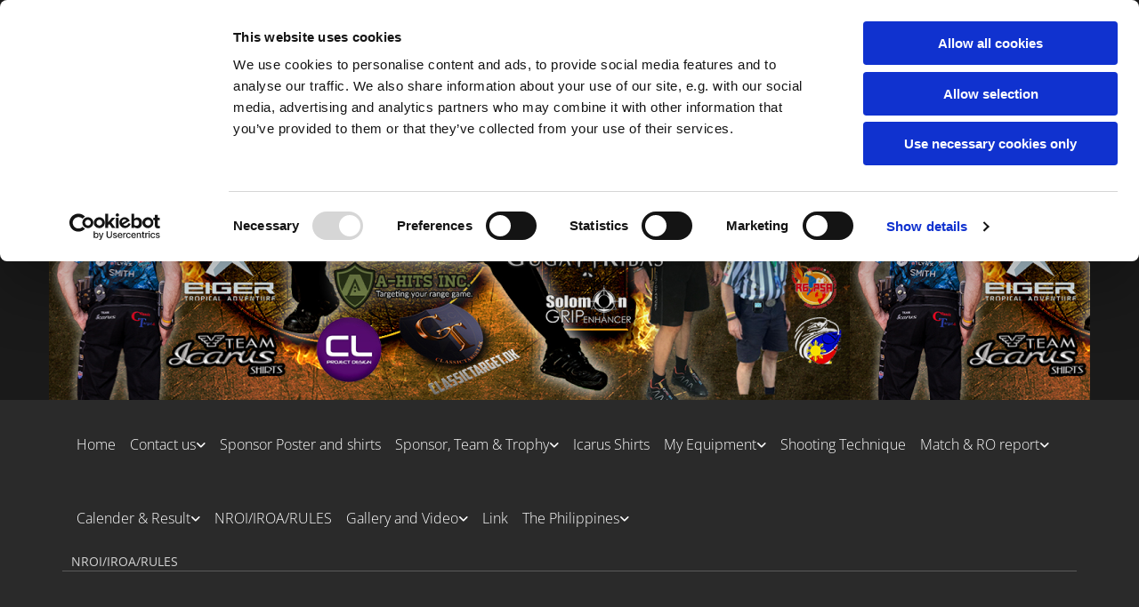

--- FILE ---
content_type: text/html; charset=UTF-8
request_url: http://www.classictarget.dk/nroiiroa?c=refreshItems&m=contentArea%5B3%5D/module%5B20%5D&file=0&ajax=1
body_size: 23576
content:
<!DOCTYPE html> <html lang="en" data-currency="EUR" data-lang="en" data-countrycode="en_US" data-rHash="7aafd1cd51ef1e5b0cf055fa380a5f3a" dir="auto" data-cookiebot="true"> <head> <meta charset="UTF-8"/> <script>window.addEventListener("CookiebotOnDialogInit",function(){if (Cookiebot.getDomainUrlParam("autoAcceptCookies") === "true")Cookiebot.setOutOfRegion();});</script><script async fetchpriority="high" id="Cookiebot" src="https://consent.cookiebot.com/uc.js" data-cbid="4abfbc9f-58fd-4a0d-8f1a-f68f83b1cbf3" data-blockingmode="auto" data-culture="en" type="text/javascript"></script><title>NROI/IROA/RULES | </title><meta name="keywords" content=""><meta property="og:type" content="website"><meta property="og:title" content="NROI/IROA/RULES | [company_name]"><meta property="og:url" content="http://www.classictarget.dk/nroiiroa"><meta property="og:image" content="http://www.classictarget.dk/uploads/MlWGE7sQ/Ericme101__msi___jpg.jpg"><link rel='canonical' href='http://www.classictarget.dk/nroiiroa'/><meta name="viewport" content="width=device-width, initial-scale=1"><link rel='shortcut icon' type='image/x-icon' href='/uploads/nzt5OaIA/16x16_srcset-large.ico'/><link rel="preload" href="https://css-fonts.eu.extra-cdn.com/css?family=Roboto:300,500&display=swap" as="style"><link href="https://css-fonts.eu.extra-cdn.com/css?family=Roboto:300,500&display=swap" rel="stylesheet"><link rel="preload" href="https://site-assets.cdnmns.com/108ab34d214b6bd35fa24bb0b75a9731/css/external-libs.css?1768836001521" as="style" fetchpriority="high"><link rel="stylesheet" href="https://site-assets.cdnmns.com/108ab34d214b6bd35fa24bb0b75a9731/css/external-libs.css?1768836001521"><style>article,aside,details,figcaption,figure,footer,header,hgroup,main,nav,section,summary{display:block}audio,canvas,video{display:inline-block}audio:not([controls]){display:none;height:0}[hidden]{display:none}html{font-size:100%;-ms-text-size-adjust:100%;-webkit-text-size-adjust:100%}html,button,input,select,textarea{font-family:inherit}body{margin:0}a:focus{outline-width:thin}a:active,a:hover{outline:0}h1{font-size:2em;margin:0.67em 0}h2{font-size:1.5em;margin:0.83em 0}h3{font-size:1.17em;margin:1em 0}h4{font-size:1em;margin:1.33em 0}h5{font-size:0.83em;margin:1.67em 0}h6{font-size:0.67em;margin:2.33em 0}abbr[title]{border-bottom:1px dotted}b,strong{font-weight:bold}blockquote{margin:1em 40px}dfn{font-style:italic}hr{-moz-box-sizing:content-box;box-sizing:content-box;height:0}mark{background:#ff0;color:#000}p,pre{margin:1em 0}code,kbd,pre,samp{font-family:monospace, serif;_font-family:'courier new', monospace;font-size:1em}pre{white-space:pre;white-space:pre-wrap;word-wrap:break-word}q{quotes:none}q:before,q:after{content:'';content:none}small{font-size:80%}sub,sup{font-size:75%;line-height:0;position:relative;vertical-align:baseline}sup{top:-0.5em}sub{bottom:-0.25em}dl,menu,ol,ul{margin:1em 0}dd{margin:0 0 0 40px}menu,ol,ul{padding:0 0 0 40px}nav ul,nav ol{list-style:none;list-style-image:none}img{-ms-interpolation-mode:bicubic}svg:not(:root){overflow:hidden}figure{margin:0}form{margin:0}fieldset{border:1px solid #c0c0c0;margin:0 2px;padding:0.35em 0.625em 0.75em}legend{border:0;padding:0;white-space:normal;*margin-left:-7px}button,input,select,textarea{font-size:100%;margin:0;vertical-align:baseline;*vertical-align:middle}button,input{line-height:normal}[type="submit"]{background-color:transparent}button,select{text-transform:none}button,html input[type="button"],input[type="reset"],input[type="submit"]{-webkit-appearance:button;cursor:pointer;*overflow:visible}button[disabled],html input[disabled]{cursor:default}input[type="checkbox"],input[type="radio"]{box-sizing:border-box;padding:0;*height:13px;*width:13px}input[type="search"]{-webkit-appearance:textfield;-moz-box-sizing:content-box;-webkit-box-sizing:content-box;box-sizing:content-box}input[type="search"]::-webkit-search-cancel-button,input[type="search"]::-webkit-search-decoration{-webkit-appearance:none}button::-moz-focus-inner,input::-moz-focus-inner{border:0;padding:0}textarea{overflow:auto;vertical-align:top}table{border-collapse:collapse;border-spacing:0}*,:before,:after{-webkit-box-sizing:border-box;-moz-box-sizing:border-box;box-sizing:border-box}@font-face{font-family:'FontAwesome';src:url("https://site-assets.cdnmns.com/108ab34d214b6bd35fa24bb0b75a9731/css/fonts/fa-brands-400.woff2") format("woff2"),url("https://site-assets.cdnmns.com/108ab34d214b6bd35fa24bb0b75a9731/css/fonts/fa-regular-400.woff2") format("woff2"),url("https://site-assets.cdnmns.com/108ab34d214b6bd35fa24bb0b75a9731/css/fonts/fa-solid-900.woff2") format("woff2"),url("https://site-assets.cdnmns.com/108ab34d214b6bd35fa24bb0b75a9731/css/fonts/fa-v4compatibility.woff2") format("woff2"),url("https://site-assets.cdnmns.com/108ab34d214b6bd35fa24bb0b75a9731/css/fonts/fa-brands-400.ttf") format("truetype"),url("https://site-assets.cdnmns.com/108ab34d214b6bd35fa24bb0b75a9731/css/fonts/fa-regular-400.ttf") format("truetype"),url("https://site-assets.cdnmns.com/108ab34d214b6bd35fa24bb0b75a9731/css/fonts/fa-solid-900.ttf") format("truetype"),url("https://site-assets.cdnmns.com/108ab34d214b6bd35fa24bb0b75a9731/css/fonts/fa-v4compatibility.ttf") format("truetype");font-weight:normal;font-style:normal;font-display:swap}@font-face{font-family:'FontAwesome';src:url("https://site-assets.cdnmns.com/108ab34d214b6bd35fa24bb0b75a9731/css/fonts/fa-brands-400.woff2") format("woff2"),url("https://site-assets.cdnmns.com/108ab34d214b6bd35fa24bb0b75a9731/css/fonts/fa-regular-400.woff2") format("woff2"),url("https://site-assets.cdnmns.com/108ab34d214b6bd35fa24bb0b75a9731/css/fonts/fa-solid-900.woff2") format("woff2"),url("https://site-assets.cdnmns.com/108ab34d214b6bd35fa24bb0b75a9731/css/fonts/fa-v4compatibility.woff2") format("woff2"),url("https://site-assets.cdnmns.com/108ab34d214b6bd35fa24bb0b75a9731/css/fonts/fa-brands-400.ttf") format("truetype"),url("https://site-assets.cdnmns.com/108ab34d214b6bd35fa24bb0b75a9731/css/fonts/fa-regular-400.ttf") format("truetype"),url("https://site-assets.cdnmns.com/108ab34d214b6bd35fa24bb0b75a9731/css/fonts/fa-solid-900.ttf") format("truetype"),url("https://site-assets.cdnmns.com/108ab34d214b6bd35fa24bb0b75a9731/css/fonts/fa-v4compatibility.ttf") format("truetype");font-weight:normal;font-style:normal;font-display:swap}header[data-underheaderrow]{position:absolute;left:0;right:0;z-index:5}header.headerFixed{position:fixed;top:0;z-index:5}header#shrunkImage{max-width:100%}header#shrunkImage>div.row{padding-top:8px;padding-bottom:8px}header.shrinking img,header.shrinking>div.row{transition:all 0.3s ease}.row{position:relative;width:100%}.row[data-attr-hide]{display:none}.rowGroup{width:100%;white-space:nowrap;overflow:hidden;display:-ms-flexbox;display:-webkit-flex;display:flex}.rowGroup.rowGroupFixed{width:1170px;margin:0 auto}.rowGroup.rowGroupFixed .row .container-fixed{width:100%}.rowGroup .row{vertical-align:top;white-space:normal;min-width:100%;min-height:100%}.rowGroup .row:last-child{margin-right:0}.no-flexbox .rowGroup .row{display:inline-block}.container{display:-ms-flexbox;display:-webkit-flex;display:flex;-webkit-flex-direction:row;-moz-flex-direction:row;-ms-flex-direction:row;flex-direction:row;-webkit-flex-wrap:wrap;-moz-flex-wrap:wrap;-ms-flex-wrap:wrap;flex-wrap:wrap}.no-flexbox .container{display:block}.no-flexbox .container:before,.no-flexbox .container:after{display:table;content:" "}.no-flexbox .container:after{clear:both}.container-fluid{width:100%}.container-fixed{width:100%}@media only screen and (min-width: 1200px){.container-fixed{max-width:1170px;margin:0 auto}.rowGroup.fullScreenRow .row{min-height:100vh;display:flex}.rowGroup.fullScreenRow.verticalAlignRowTop .row{align-items:flex-start}.rowGroup.fullScreenRow.verticalAlignRowCenter .row{align-items:center}.rowGroup.fullScreenRow.verticalAlignRowBottom .row{align-items:flex-end}.rowGroup .row{height:auto}.row.fullScreenRow{min-height:100vh;display:flex}.row.fullScreenRow.verticalAlignRowTop{align-items:flex-start !important}.row.fullScreenRow.verticalAlignRowCenter{align-items:center !important}.row.fullScreenRow.verticalAlignRowBottom{align-items:flex-end !important}}.container-fixed .container{width:100%}body .designRow{padding:0;margin:0;background-color:transparent}body .designRow>.container>.col{padding:0;margin:0}body.engagementPreviewBody{background-color:#EAEAEA}body.engagementPreviewBody .designRow{display:none}.col{position:relative;padding-left:15px;padding-right:15px}.no-flexbox .col{float:left;display:block}.col:after{content:"";visibility:hidden;display:block;height:0;clear:both}.col.flexCol{display:-ms-flexbox;display:flex;-webkit-flex-direction:column;-moz-flex-direction:column;-ms-flex-direction:column;flex-direction:column}[data-hideheader] header{margin-top:-99999px;position:absolute}[data-hidefooter] footer{margin-top:-99999px;position:absolute}.col-sm-12{width:100%}.col-sm-11{width:91.66667%}.col-sm-10{width:83.33333%}.col-sm-9{width:75%}.col-sm-8{width:66.66667%}.col-sm-7{width:58.33333%}.col-sm-6{width:50%}.col-sm-5{width:41.66667%}.col-sm-4{width:33.33333%}.col-sm-3{width:25%}.col-sm-2{width:16.66667%}.col-sm-1{width:8.33333%}@media only screen and (min-width: 768px){.col-md-12{width:100%}.col-md-11{width:91.66667%}.col-md-10{width:83.33333%}.col-md-9{width:75%}.col-md-8{width:66.66667%}.col-md-7{width:58.33333%}.col-md-6{width:50%}.col-md-5{width:41.66667%}.col-md-4{width:33.33333%}.col-md-3{width:25%}.col-md-2{width:16.66667%}.col-md-1{width:8.33333%}}@media only screen and (min-width: 1200px){.col-lg-12{width:100%}.col-lg-11{width:91.66667%}.col-lg-10{width:83.33333%}.col-lg-9{width:75%}.col-lg-8{width:66.66667%}.col-lg-7{width:58.33333%}.col-lg-6{width:50%}.col-lg-5{width:41.66667%}.col-lg-4{width:33.33333%}.col-lg-3{width:25%}.col-lg-2{width:16.66667%}.col-lg-1{width:8.33333%}}.clear:after,.clear:before{display:table;content:'';flex-basis:0;order:1}.clear:after{clear:both}.lt-ie8 .clear{zoom:1}.hide-overflow{overflow:hidden}.hide-visibility{opacity:0;visibility:hidden}.hidden{display:none !important}.hiddenBG{background-image:none !important}@media only screen and (min-width: 0px) and (max-width: 767px){.hidden-sm{display:none !important}}@media only screen and (min-width: 768px) and (max-width: 1199px){.hidden-md{display:none !important}}@media only screen and (min-width: 1200px){.hidden-lg{display:none !important}}.text-left{text-align:left}.text-center{text-align:center}.text-right{text-align:right}.margin-bottom{margin-bottom:20px}.no-lat-padding{padding-left:0px;padding-right:0px}.no-left-padding{padding-left:0px}.no-right-padding{padding-right:0px}nav .closeBtn{color:#FFF}nav a{display:block}nav a:focus,nav a:focus+.dropIco{position:relative;z-index:1}nav .dropIco{border:none;background:transparent;top:0}nav .dropIco:hover{cursor:pointer}nav .navIcon{vertical-align:middle}@media only screen and (min-width: 768px){nav:before{color:#FFF;font-size:40px;line-height:1em}[data-enablefocusindication] nav:not(.opened-menu) ul li.hasChildren{display:inline-flex}[data-enablefocusindication] nav:not(.opened-menu) ul li.hasChildren ul[id^="navUl"]{overflow:visible}[data-enablefocusindication] nav:not(.opened-menu) ul li.hasChildren ul li.hasChildren{display:block}[data-enablefocusindication] nav:not(.opened-menu) ul li a.dropIco{margin:0 !important;padding:0 !important}nav ul{margin:0;padding:0;position:relative}[data-enablefocusindication] nav ul:not(.navContainer) li.showChildren a.dropIco{position:absolute;top:50%;left:calc(100% - $caretSize)}[data-enablefocusindication] nav ul:not(.navContainer) li.showChildren>ul{opacity:1;transition:0.5s ease-in-out;max-height:1500px}[data-enablefocusindication] nav ul li a.dropIco{background-color:transparent !important;position:absolute;display:inline-block;min-width:10px;height:100%}[data-enablefocusindication] nav ul li a.dropIco:after{display:none}[data-enablefocusindication] nav ul li.hasChildren>ul>li.hasChildren a.dropIco{position:absolute;display:inline-block;top:calc(50% - 5px);right:10px;left:unset;width:10px;height:10px}[data-enablefocusindication] nav ul li.hasChildren>ul>li.hasChildren a.dropIco:after{content:"";font-family:"FontAwesome"}nav ul li{list-style:none;display:inline-block;text-align:left;position:relative}nav ul li a{display:inline-block}nav ul li a:after{content:"";font-family:"FontAwesome";font-size:0.8em;line-height:0.8em;width:10px}nav ul li a:only-child:after{display:none}nav ul li a.dropIco{display:none}nav ul li:hover>ul,nav ul li.hover>ul{display:block;opacity:1;visibility:visible}nav ul>li:focus{z-index:999}nav ul .closeBtn{display:none}nav>ul ul{display:block;opacity:0;visibility:hidden;position:absolute;left:auto;top:100%;margin-top:0;z-index:5;width:auto}nav>ul ul.left{right:100%;left:unset}nav>ul ul.firstSubmenuLeft{right:0}footer nav>ul ul{top:auto;bottom:100%}nav>ul ul .naviLeft li{text-align:end}nav>ul ul li{float:none;display:block;margin-left:0;min-width:220px;position:relative}nav>ul ul li a:after{content:"";position:absolute;right:10px;top:50%;-webkit-transform:translate(0, -50%);-moz-transform:translate(0, -50%);-o-transform:translate(0, -50%);-ms-transform:translate(0, -50%);transform:translate(0, -50%)}nav>ul ul li a.naviLeft+.dropIco{left:10px !important}nav>ul ul li a.naviLeft:after{content:"";position:absolute;left:10px;right:unset;top:50%;-webkit-transform:translate(0, -50%);-moz-transform:translate(0, -50%);-o-transform:translate(0, -50%);-ms-transform:translate(0, -50%);transform:translate(0, -50%)}nav>ul ul a{white-space:normal;display:block}nav>ul ul ul{left:100%;top:0px}}@media (min-width: 768px) and (max-width: 1199px){nav[data-settings*="verticalNav-md=true"]:before{cursor:pointer;content:"";font-family:"FontAwesome"}nav[data-settings*="verticalNav-md=true"] ul{margin:0;padding:0;visibility:visible}nav[data-settings*="verticalNav-md=true"] ul li{text-align:left !important;position:relative;display:block;width:100%}nav[data-settings*="verticalNav-md=true"] ul li.hasChildren>ul>li.hasChildren a.dropIco{height:unset}nav[data-settings*="verticalNav-md=true"] ul li.hasChildren a.dropIco{position:absolute;display:inline-block;margin-top:0 !important;margin-bottom:0 !important;right:0;height:unset}nav[data-settings*="verticalNav-md=true"] ul li.hasChildren a.dropIco:before{content:"";font-family:"FontAwesome"}nav[data-settings*="verticalNav-md=true"] ul li.hasChildren a.dropIco:after{content:'' !important;display:block;position:absolute;margin:0;width:40px;height:40px;top:50%;left:50%;background:transparent;-webkit-transform:translate(-50%, -50%);-moz-transform:translate(-50%, -50%);-o-transform:translate(-50%, -50%);-ms-transform:translate(-50%, -50%);transform:translate(-50%, -50%);z-index:2}nav[data-settings*="verticalNav-md=true"] ul li.hasChildren.showChildren>.dropIco:before{content:""}nav[data-settings*="verticalNav-md=true"] ul li.hasChildren>ul>li.hasChildren a.dropIco{right:1em;top:0 !important;left:unset !important}nav[data-settings*="verticalNav-md=true"] ul a{text-decoration:none;display:block;line-height:1}nav[data-settings*="verticalNav-md=true"] ul a:after{display:none}nav[data-settings*="verticalNav-md=true"] ul a.dropIco[aria-expanded=true] ~ ul{overflow:visible}nav[data-settings*="verticalNav-md=true"] ul a:focus,nav[data-settings*="verticalNav-md=true"] ul a:focus ~ .dropIco{z-index:6}nav[data-settings*="verticalNav-md=true"]>ul{position:fixed;top:0;right:100%;width:20%;height:100%;z-index:99999;background:rgba(0,0,0,0.9);padding-top:50px;overflow-y:scroll}nav[data-settings*="verticalNav-md=true"]>ul ul{max-height:0;margin-left:10px;transition:0.5s cubic-bezier(0, 1, 0.5, 1);overflow:hidden;display:block;position:relative;top:auto;left:auto;right:unset}nav[data-settings*="verticalNav-md=true"]>ul .hasChildren.showChildren>ul{opacity:1;transition:0.5s ease-in-out;max-height:1500px}nav[data-settings*="verticalNav-md=true"]>ul .closeBtn{position:absolute;top:10px;right:10px;font-size:2em;display:inline;width:auto;padding:0.2em}nav[data-settings*="verticalNav-md=true"]>ul .closeBtn:before{content:"×";font-family:"FontAwesome"}nav[data-settings*="verticalNav-md=true"][data-settings*="direction=right"]>ul{right:auto;left:100%}nav[data-settings*="verticalNav-md=true"]>ul{width:50%}}@media (min-width: 1200px){nav[data-settings*="verticalNav-lg=true"]:before{cursor:pointer;content:"";font-family:"FontAwesome"}nav[data-settings*="verticalNav-lg=true"] ul{margin:0;padding:0;visibility:visible}nav[data-settings*="verticalNav-lg=true"] ul li{text-align:left !important;position:relative;display:block;width:100%}nav[data-settings*="verticalNav-lg=true"] ul li.hasChildren>ul>li.hasChildren a.dropIco{height:unset}nav[data-settings*="verticalNav-lg=true"] ul li.hasChildren a.dropIco{position:absolute;display:inline-block;margin-top:0 !important;margin-bottom:0 !important;right:0;height:unset}nav[data-settings*="verticalNav-lg=true"] ul li.hasChildren a.dropIco:before{content:"";font-family:"FontAwesome"}nav[data-settings*="verticalNav-lg=true"] ul li.hasChildren a.dropIco:after{content:'' !important;display:block;position:absolute;margin:0;width:40px;height:40px;top:50%;left:50%;background:transparent;-webkit-transform:translate(-50%, -50%);-moz-transform:translate(-50%, -50%);-o-transform:translate(-50%, -50%);-ms-transform:translate(-50%, -50%);transform:translate(-50%, -50%);z-index:2}nav[data-settings*="verticalNav-lg=true"] ul li.hasChildren.showChildren>.dropIco:before{content:""}nav[data-settings*="verticalNav-lg=true"] ul li.hasChildren>ul>li.hasChildren a.dropIco{right:1em;top:0 !important;left:unset !important}nav[data-settings*="verticalNav-lg=true"] ul a{text-decoration:none;display:block;line-height:1}nav[data-settings*="verticalNav-lg=true"] ul a:after{display:none}nav[data-settings*="verticalNav-lg=true"] ul a.dropIco[aria-expanded=true] ~ ul{overflow:visible}nav[data-settings*="verticalNav-lg=true"] ul a:focus,nav[data-settings*="verticalNav-lg=true"] ul a:focus ~ .dropIco{z-index:6}nav[data-settings*="verticalNav-lg=true"]>ul{position:fixed;top:0;right:100%;width:20%;height:100%;z-index:99999;background:rgba(0,0,0,0.9);padding-top:50px;overflow-y:scroll}nav[data-settings*="verticalNav-lg=true"]>ul ul{max-height:0;margin-left:10px;transition:0.5s cubic-bezier(0, 1, 0.5, 1);overflow:hidden;display:block;position:relative;top:auto;left:auto;right:unset}nav[data-settings*="verticalNav-lg=true"]>ul .hasChildren.showChildren>ul{opacity:1;transition:0.5s ease-in-out;max-height:1500px}nav[data-settings*="verticalNav-lg=true"]>ul .closeBtn{position:absolute;top:10px;right:10px;font-size:2em;display:inline;width:auto;padding:0.2em}nav[data-settings*="verticalNav-lg=true"]>ul .closeBtn:before{content:"×";font-family:"FontAwesome"}nav[data-settings*="verticalNav-lg=true"][data-settings*="direction=right"]>ul{right:auto;left:100%}}nav[data-settings*="vertical=true"]:before{cursor:pointer;content:"";font-family:"FontAwesome"}nav[data-settings*="vertical=true"] ul{margin:0;padding:0;visibility:visible}nav[data-settings*="vertical=true"] ul li{text-align:left !important;position:relative;display:block;width:100%}nav[data-settings*="vertical=true"] ul li.hasChildren>ul>li.hasChildren a.dropIco{height:unset}nav[data-settings*="vertical=true"] ul li.hasChildren a.dropIco{position:absolute;display:inline-block;margin-top:0 !important;margin-bottom:0 !important;right:0;height:unset}nav[data-settings*="vertical=true"] ul li.hasChildren a.dropIco:before{content:"";font-family:"FontAwesome"}nav[data-settings*="vertical=true"] ul li.hasChildren a.dropIco:after{content:'' !important;display:block;position:absolute;margin:0;width:40px;height:40px;top:50%;left:50%;background:transparent;-webkit-transform:translate(-50%, -50%);-moz-transform:translate(-50%, -50%);-o-transform:translate(-50%, -50%);-ms-transform:translate(-50%, -50%);transform:translate(-50%, -50%);z-index:2}nav[data-settings*="vertical=true"] ul li.hasChildren.showChildren>.dropIco:before{content:""}nav[data-settings*="vertical=true"] ul li.hasChildren>ul>li.hasChildren a.dropIco{right:1em;top:0 !important;left:unset !important}nav[data-settings*="vertical=true"] ul a{text-decoration:none;display:block;line-height:1}nav[data-settings*="vertical=true"] ul a:after{display:none}nav[data-settings*="vertical=true"] ul a.dropIco[aria-expanded=true] ~ ul{overflow:visible}nav[data-settings*="vertical=true"] ul a:focus,nav[data-settings*="vertical=true"] ul a:focus ~ .dropIco{z-index:6}nav[data-settings*="vertical=true"]>ul{position:fixed;top:0;right:100%;width:20%;height:100%;z-index:99999;background:rgba(0,0,0,0.9);padding-top:50px;overflow-y:scroll}nav[data-settings*="vertical=true"]>ul ul{max-height:0;margin-left:10px;transition:0.5s cubic-bezier(0, 1, 0.5, 1);overflow:hidden;display:block;position:relative;top:auto;left:auto;right:unset}nav[data-settings*="vertical=true"]>ul .hasChildren.showChildren>ul{opacity:1;transition:0.5s ease-in-out;max-height:1500px}nav[data-settings*="vertical=true"]>ul .closeBtn{position:absolute;top:10px;right:10px;font-size:2em;display:inline;width:auto;padding:0.2em}nav[data-settings*="vertical=true"]>ul .closeBtn:before{content:"×";font-family:"FontAwesome"}nav[data-settings*="vertical=true"][data-settings*="direction=right"]>ul{right:auto;left:100%}@media only screen and (max-width: 767px){nav:not(.horizontal-menu--mobile):before,nav[data-settings*="vertical=true"]:not(.horizontal-menu--mobile):before{content:"";cursor:pointer;font-family:"FontAwesome";padding:10px;line-height:1em}nav:not(.horizontal-menu--mobile) ul,nav[data-settings*="vertical=true"]:not(.horizontal-menu--mobile) ul{margin:0;padding:0}nav:not(.horizontal-menu--mobile) ul li,nav[data-settings*="vertical=true"]:not(.horizontal-menu--mobile) ul li{text-align:left !important;position:relative}nav:not(.horizontal-menu--mobile) ul li.hasChildren .dropIco,nav[data-settings*="vertical=true"]:not(.horizontal-menu--mobile) ul li.hasChildren .dropIco{position:absolute;right:1em;padding-left:15px;padding-right:15px;margin-top:0 !important;margin-bottom:0 !important}nav:not(.horizontal-menu--mobile) ul li.hasChildren .dropIco:before,nav[data-settings*="vertical=true"]:not(.horizontal-menu--mobile) ul li.hasChildren .dropIco:before{content:"";font-family:"FontAwesome"}nav:not(.horizontal-menu--mobile) ul li.hasChildren .dropIco:after,nav[data-settings*="vertical=true"]:not(.horizontal-menu--mobile) ul li.hasChildren .dropIco:after{display:none}nav:not(.horizontal-menu--mobile) ul li.hasChildren.showChildren>.dropIco:before,nav[data-settings*="vertical=true"]:not(.horizontal-menu--mobile) ul li.hasChildren.showChildren>.dropIco:before{content:""}nav:not(.horizontal-menu--mobile) ul li.active>a,nav[data-settings*="vertical=true"]:not(.horizontal-menu--mobile) ul li.active>a{font-weight:600}nav:not(.horizontal-menu--mobile) ul a,nav[data-settings*="vertical=true"]:not(.horizontal-menu--mobile) ul a{text-decoration:none;line-height:1}nav:not(.horizontal-menu--mobile) ul a.dropIco[aria-expanded=true] ~ ul,nav[data-settings*="vertical=true"]:not(.horizontal-menu--mobile) ul a.dropIco[aria-expanded=true] ~ ul{overflow:visible}nav:not(.horizontal-menu--mobile) ul a:focus,nav:not(.horizontal-menu--mobile) ul a:focus ~ .dropIco,nav[data-settings*="vertical=true"]:not(.horizontal-menu--mobile) ul a:focus,nav[data-settings*="vertical=true"]:not(.horizontal-menu--mobile) ul a:focus ~ .dropIco{z-index:6}nav:not(.horizontal-menu--mobile)>ul,nav[data-settings*="vertical=true"]:not(.horizontal-menu--mobile)>ul{position:fixed;right:100%;top:0;width:100%;height:100%;z-index:99999;background:rgba(0,0,0,0.9);padding:50px 0 0 20px;overflow-y:scroll}nav:not(.horizontal-menu--mobile)>ul ul,nav[data-settings*="vertical=true"]:not(.horizontal-menu--mobile)>ul ul{max-height:0;margin-left:10px;transition:0.5s cubic-bezier(0, 1, 0.5, 1);overflow:hidden}nav:not(.horizontal-menu--mobile)>ul ul li a,nav[data-settings*="vertical=true"]:not(.horizontal-menu--mobile)>ul ul li a{line-height:1}nav:not(.horizontal-menu--mobile)>ul .hasChildren.showChildren>ul,nav[data-settings*="vertical=true"]:not(.horizontal-menu--mobile)>ul .hasChildren.showChildren>ul{opacity:1;transition:0.5s ease-in-out;max-height:1500px}nav:not(.horizontal-menu--mobile)>ul .closeBtn,nav[data-settings*="vertical=true"]:not(.horizontal-menu--mobile)>ul .closeBtn{position:absolute;top:19px;right:21px;font-size:2em;display:inline;z-index:1;padding:0.2em}nav:not(.horizontal-menu--mobile)>ul .closeBtn:before,nav[data-settings*="vertical=true"]:not(.horizontal-menu--mobile)>ul .closeBtn:before{content:"×";font-family:"FontAwesome"}nav:not(.horizontal-menu--mobile)[data-settings*="direction=right"]>ul,nav[data-settings*="vertical=true"]:not(.horizontal-menu--mobile)[data-settings*="direction=right"]>ul{left:100%;right:auto}}.locale ul{margin:0;padding:0;display:inline-block;white-space:nowrap;position:relative;z-index:2}.locale ul a{text-decoration:none}.locale ul li{display:none;list-style:none;position:absolute;width:100%}.locale ul li a:before{content:"";font-family:"FontAwesome";font-size:0.8em;margin-right:5px;display:none;vertical-align:bottom}.locale ul li.active{display:block;position:static}.locale ul li.active a:before{display:inline-block}.locale ul li.active:only-child a:before{display:none}.locale ul:hover{z-index:11}.locale ul:hover li{display:block}.locale .locale_touch li:not(.active){display:block}body.noScroll{overflow:hidden;position:fixed}body.safariNoScroll{overflow:hidden}.form input[type="checkbox"]+label{display:inline-block;margin-left:10px;cursor:pointer}.form input[type="checkbox"]+label:before{display:inline-block;vertical-align:middle;left:0;width:1.8em;height:1.8em;font-family:'FontAwesome';font-size:0.8em;text-align:center;line-height:1.7em;margin-right:0.5em;content:'';color:#333;background:#FFF;border:1px solid #ccc;letter-spacing:normal;font-style:normal}.form input[type="checkbox"]:focus+label:before{-webkit-box-shadow:box-shadow(0 0 1px 0.01em #3b99fc);-moz-box-shadow:box-shadow(0 0 1px 0.01em #3b99fc);box-shadow:box-shadow(0 0 1px 0.01em #3b99fc)}.form input[type="checkbox"]:checked+label:before{content:'\f00c'}.image{max-width:100%;height:auto}.row.brandfooter .col{display:block}.row.brandfooter .brandLogoContainer{text-align:right}.row.brandfooter .brandLogoContainer .footerlogo{vertical-align:middle}.row.brandfooter .brandLogoContainer .brandText{display:inline-block;vertical-align:middle}.row.brandfooter .brandTextAlternativeContainer{display:flex;align-items:center;padding-top:6px}.row.brandfooter .brandTextAlternativeContainer a{color:inherit !important}.row.brandfooter .brandTextContainer{width:inherit}.row.brandfooter .brandTextContainer .footerText{color:black}.row.brandfooter .logoOpacity{opacity:66%;width:100px}@media only screen and (max-width: 768px){.row.brandfooter .brandLogoContainer,.row.brandfooter .brandTextContainer{text-align:center}}.row.brandfooter.noPadding{height:40px;display:table;padding:0}.row.brandfooter.noPadding img,.row.brandfooter.noPadding span{display:table-cell;vertical-align:middle}.row.brandfooter.noPadding img.brandingText,.row.brandfooter.noPadding span.brandingText{padding-left:5px}.row.brandfooter .brandedInnerRow{padding:0}.row.brandfooter .brandedTopColumn{margin-bottom:25px}.row.brandheader{z-index:1;box-shadow:0px 0px 5px rgba(0,0,0,0.1)}.row.brandheader .col{display:block;padding-bottom:0}.row.brandheader.noPadding{height:56px;display:flex;justify-content:center;align-items:center;padding:0}.row.brandheader.noPadding .wrapper{display:flex;justify-content:center;align-items:center}.row.brandheader.noPadding .wrapper .brandingLogo{margin-right:24px;padding-right:24px;border-right:1px solid #ECEDEE}.row.brandheader.noPadding .wrapper .brandingLogo img{height:32px}.row.brandheader.noPadding .wrapper .brandingLink{font-size:13px}@media only screen and (max-width: 375px){.row.brandheader .col{display:flex;justify-content:center;align-items:center;padding-bottom:0}.row.brandheader.noPadding{height:100px}.row.brandheader.noPadding .wrapper{flex-wrap:wrap;padding:0 10px 7px 10px}.row.brandheader.noPadding .wrapper .brandingLogo{border-right:none;margin-right:0;padding-right:5px;padding-left:5px}}@media only screen and (min-width: 376px) and (max-width: 426px){.row.brandheader .col{display:flex;justify-content:center;align-items:center;padding-bottom:0}.row.brandheader.noPadding{height:88px}.row.brandheader.noPadding .wrapper{flex-wrap:wrap;padding:0 30px 7px 30px}.row.brandheader.noPadding .wrapper .brandingLogo{border-right:none;margin-right:0;padding-right:5px;padding-left:5px}}@media only screen and (min-width: 427px) and (max-width: 1024px){.row.brandheader .col{display:flex;justify-content:center;align-items:center;padding-bottom:0}.row.brandheader.noPadding .wrapper{flex-wrap:wrap}}.infobar-wrapper{position:fixed;top:0;left:0;display:block;z-index:20;width:100vw;padding:32px;background:rgba(27,27,27,0.95);font-size:13px}.infobar-wrapper .infobar{font-family:'Roboto';width:100vw;text-align:left;display:flex;flex-direction:column;justify-content:center;height:100%}.infobar-wrapper .infobar a{color:#fff}.infobar-wrapper .infobar p{color:#fff;text-align:left;line-height:18px}.infobar-wrapper .infobar .cookie-row{width:calc(100% - 64px);padding:0}.infobar-wrapper .infobar .cookie-row.cookie-row-text{overflow:auto}.infobar-wrapper .infobar h1.cookie-headline,.infobar-wrapper .infobar h4.cookie-headline{color:#fff;font-size:18px;font-weight:500;margin-bottom:8px}.infobar-wrapper .infobar h1.cookie-headline.push-top,.infobar-wrapper .infobar h4.cookie-headline.push-top{margin-top:24px}.infobar-wrapper .infobar p.cookie-description{text-align:left;line-height:1.36;font-size:14px;font-weight:300;max-width:1040px;width:100%;margin-bottom:16px}.infobar-wrapper .infobar p.cookie-readmore{font-size:14px;text-align:left;padding-bottom:12px}.infobar-wrapper .infobar .cookie-checkboxes{width:50%;min-height:47px;padding:16px 0;float:left}.infobar-wrapper .infobar .cookie-checkboxes label{color:#fff;font-size:16px;font-weight:300;margin-right:16px}.infobar-wrapper .infobar .cookie-checkboxes label input{margin-right:8px}.infobar-wrapper .infobar .cookie-buttons{font-weight:500;width:50%;min-height:47px;float:left;text-align:right}.infobar-wrapper .infobar .cookie-buttons a{cursor:pointer}.infobar-wrapper[data-settings*="bottom"]{bottom:0;top:inherit}@media only screen and (max-width: 1199px){.infobar-wrapper .infobar{width:100%}}.infobar-wrapper .infobar-close{position:absolute;top:15px;right:20px;font-size:25px;color:#FFF}.infobar-wrapper a#revoke-consent{font-size:13px;padding:13px 24px;border:1px solid #fff;background:#fff;color:#181818;-webkit-border-radius:3px;-moz-border-radius:3px;-o-border-radius:3px;border-radius:3px}.infobar-wrapper a#infobar-acceptCookiesBtn{display:inline-block;font-size:13px;padding:13px 24px;border:1px solid #fff;background:#fff;color:#181818;-webkit-border-radius:3px;-moz-border-radius:3px;-o-border-radius:3px;border-radius:3px}.infobar-wrapper a#infobar-acceptSelectedCookiesBtn{display:inline-block;font-size:13px;padding:13px 24px;border:1px solid #fff;margin-right:16px;-webkit-border-radius:3px;-moz-border-radius:3px;-o-border-radius:3px;border-radius:3px}.infobar-wrapper a#infobar-donottrack{font-size:13px;padding:13px 24px;border:1px solid #fff;background:#fff;color:#181818;margin-left:18px;float:right;-webkit-border-radius:3px;-moz-border-radius:3px;-o-border-radius:3px;border-radius:3px}@media only screen and (max-width: 992px){.infobar-wrapper{height:100%;overflow:scroll}.infobar-wrapper .infobar .cookie-row{width:100%}.infobar-wrapper .infobar .cookie-checkboxes{float:none;width:100%}.infobar-wrapper .infobar .cookie-checkboxes label{display:block}.infobar-wrapper .infobar .cookie-checkboxes label:first-of-type{margin-bottom:16px}.infobar-wrapper .infobar .cookie-buttons{float:none;width:100%;text-align:left}}.optout-button{position:fixed;bottom:0px;left:2%;z-index:5;width:100px;height:50px;background-color:rgba(163,163,163,0.4);color:white}.rowGroup .row.normalizeSize,.imagelist .slide.normalizeSize,.gallery .slide.normalizeSize,.catalog .slide.normalizeSize,.blog .slide.normalizeSize{opacity:0;padding-left:0;padding-right:0;min-width:0;max-width:0;max-height:0;border:0}@media only screen and (max-width: 768px){.rowGroup .row.normalizeSize,.imagelist .slide.normalizeSize,.gallery .slide.normalizeSize,.catalog .slide.normalizeSize,.blog .slide.normalizeSize{padding-left:0;padding-right:0;min-width:0;max-width:0;border:0}}.osmap .osmap-container,.osmap .map-container{z-index:0}.singleProduct .shopQuantity{float:left;display:inline-block;padding:5px 0}.singleProduct .shopQuantity .description{margin-right:5px}.singleProduct .shopQuantity .decreaseQuantity,.singleProduct .shopQuantity .increaseQuantity{cursor:pointer;width:20px;padding:0 10px;-moz-user-select:-moz-none;-khtml-user-select:none;-webkit-user-select:none;user-select:none}.singleProduct .shopQuantity .decreaseQuantity.outOfStock,.singleProduct .shopQuantity .increaseQuantity.outOfStock{color:#333333;cursor:auto}.singleProduct .shopQuantity .quantity{width:40px;display:inline-block;text-align:center}.cart .prodDetails>span{overflow:visible}.cart .prodDetails .prodQuant,.cart .prodDetails .prodQuantity,.cart .prodDetails .prodPrice{display:inline-block}.cart .prodDetails .prodQuant{padding-right:10px}.cart .prodDetails input.prodQuantity{width:20px;text-align:center;border-radius:3px}.cart .prodDetails .prodPrice{float:right;line-height:2.2em}.cart .prodRemove{padding-top:1em}.checkout .products .product-row .qty{width:auto} </style><!--[if IE 8]><link rel="stylesheet" href="https://site-assets.cdnmns.com/108ab34d214b6bd35fa24bb0b75a9731/css/grids.css?1768836001521"><!endif]--><style>.h-captcha{display:table;margin-bottom:10px}.hcaptcha-badge{background-color:#fafafa;z-index:2;width:280px;border-radius:4px;border:1px solid #b2bdcc;position:fixed;bottom:70px}.hcaptcha-badge.hide{visibility:hidden}.hcaptcha-badge.bottomleft{left:-210px;display:flex;flex-direction:row-reverse}.hcaptcha-badge.bottomleft .hcaptcha-badge-logo-wrapper{padding:5px 10px 0px 10px;display:flex;align-items:center;flex-direction:column}.hcaptcha-badge.bottomleft .hcaptcha-badge-logo-wrapper .hcaptcha-badge-logo{width:50px;height:50px;background-image:url("https://site-assets.cdnmns.com/108ab34d214b6bd35fa24bb0b75a9731/css/img/hcaptcha-badge.svg");background-size:cover}.hcaptcha-badge.bottomleft .hcaptcha-badge-logo-wrapper .hcaptcha-badge-text{font-size:10px;font-weight:600}.hcaptcha-badge.bottomleft .hcaptcha-badge-legal{display:block;margin:auto;line-height:18px;font-size:10px;min-width:200px}.hcaptcha-badge.bottomleft:hover{left:2px;cursor:pointer}.hcaptcha-badge.bottomright{right:-210px;display:flex}.hcaptcha-badge.bottomright .hcaptcha-badge-logo-wrapper{padding:5px 10px 0px 10px;display:flex;align-items:center;flex-direction:column}.hcaptcha-badge.bottomright .hcaptcha-badge-logo-wrapper .hcaptcha-badge-logo{width:50px;height:50px;background-image:url("https://site-assets.cdnmns.com/108ab34d214b6bd35fa24bb0b75a9731/css/img/hcaptcha-badge.svg");background-size:cover}.hcaptcha-badge.bottomright .hcaptcha-badge-logo-wrapper .hcaptcha-badge-text{font-size:10px;font-weight:600}.hcaptcha-badge.bottomright .hcaptcha-badge-legal{display:block;margin:auto;line-height:18px;font-size:10px;min-width:200px}.hcaptcha-badge.bottomright:hover{right:2px;cursor:pointer}.hcaptcha-badge:after{content:'';display:block;width:65px;height:73.6px;background-image:url("https://site-assets.cdnmns.com/108ab34d214b6bd35fa24bb0b75a9731/css/img/hcaptcha-badge-tool.png");background-size:cover} </style><!--[if IE 8]><link rel="stylesheet" href="https://site-assets.cdnmns.com/108ab34d214b6bd35fa24bb0b75a9731/css/hcaptcha.css?1768836001521"><![endif]--><style id='style_site'>.skipNavigation { visibility:hidden;} .module {} .headline { font-size:40px; font-family:Lora; font-style:italic; font-weight:700; text-transform:none; color:rgb(250, 250, 250); line-height:40px; letter-spacing:0; margin-top:0px; margin-bottom:21px;} .headline a {} .headline a:hover { text-decoration:none;} header#shrunkImage img { transform:scale(1);} body { -webkit-font-smoothing:auto; font-family:Open Sans; background-color:rgb(42, 42, 42);} body a { text-decoration:none; color:rgb(46, 204, 113);} body a:hover { text-decoration:none; color:rgb(10, 10, 10);} nav { text-align:left;} nav a:hover { text-decoration:none;} .nav {} nav> ul li a { padding-top:16px; padding-bottom:0px; padding-left:0px; padding-right:0px; margin-left:16px; margin-right:0px; margin-top:20.5px; margin-bottom:20.5px; border-bottom-width:0px; border-left-width:0px; border-right-width:0px; background-color:rgba(0, 0, 0, 0); border-color:rgb(159, 159, 159); text-transform:none;} nav> ul li> a { color:rgb(255, 255, 255); font-size:16px; font-family:Open Sans; font-weight:300; letter-spacing:0; line-height:26px;} nav> ul li a:hover { background-color:rgba(0, 0, 0, 0); color:rgb(46, 204, 113); border-color:rgb(46, 204, 113); font-weight:300; border-bottom-width:0px;} nav> ul li.active> a { font-weight:300; color:rgb(255, 255, 255); text-decoration:none; background-color:rgba(0, 0, 0, 0); border-color:rgb(255, 255, 255); border-bottom-width:0px;} nav> ul> li> ul {} nav> ul> li.active> ul li {} nav> ul> li.active> ul li:hover a {} nav> ul> li> ul li { padding:0px;} nav> ul> li> ul li a { background-color:rgb(255, 255, 255); border-bottom-width:1px; margin-bottom:0px; margin-top:0px; margin-left:0px; margin-right:0px; padding-left:10px; padding-right:10px; padding-top:5px; padding-bottom:5px;} nav> ul> li> ul a { font-size:17px; font-weight:300; color:rgb(255, 255, 255); text-transform:none; line-height:17px;} nav> ul> li> ul a:hover { color:rgb(255, 255, 255); font-weight:300; text-decoration:none; font-size:17px;} nav> ul> li> ul li.active> a { color:rgb(10, 10, 10); font-weight:400; background-color:rgb(234, 234, 234);} nav> ul> li> ul li a:hover { border-color:rgb(227, 227, 227); background-color:rgb(234, 234, 234); border-bottom-color:rgb(255, 255, 255); border-bottom-width:0px;} nav:before { color:rgb(0, 0, 0);} nav> ul> li> ul li:last-child {} nav[data-settings*="verticalNav-lg=true"]> ul {} nav .closeBtn { color:rgb(10, 10, 10);} .verticalnav> li a {} .verticalnav> li a:hover {} .verticalnav> li.active> a {} .subtitle { font-size:24px; line-height:24px; margin-bottom:21px; font-family:Lora; font-style:italic; font-weight:700; text-transform:none; color:rgb(250, 250, 250); letter-spacing:0; margin-top:0px;} .subtitle a {} .subtitle a:hover { text-decoration:none;} .preamble { font-size:17px; line-height:23.375px; margin-bottom:0px; font-family:Open Sans; font-style:normal; font-weight:300; text-transform:none; color:rgb(211, 211, 211); letter-spacing:0; margin-top:0px;} .preamble a { text-decoration:underline;} .preamble a:hover { text-decoration:none; color:rgb(250, 250, 250);} .bodytext { font-size:13px; line-height:21px; margin-bottom:0px; margin-top:20px; font-family:Open Sans; font-weight:300; color:rgb(159, 159, 159);} .bodytext a { text-decoration:underline;} .bodytext a:hover { text-decoration:none; color:rgb(250, 250, 250);} .smalltext { font-size:14px; line-height:1.50; letter-spacing:0em; margin-bottom:5px;} .smalltext a {} .smalltext a:hover { text-decoration:none;} .lightsmalltext { color:rgb(255, 255, 255); font-size:12px; line-height:1.6em; margin-bottom:5px;} .lightsmalltext a { font-weight:700;} .lightsmalltext a:hover { text-decoration:none;} .button { padding-top:13px; padding-right:13px; padding-bottom:13px; padding-left:13px; margin-bottom:40px; background-color:rgb(46, 204, 113); color:rgb(255, 255, 255); line-height:1.5em; font-size:13px; font-weight:300; border-color:rgb(255, 255, 255) rgba(0, 0, 0, 0.2) rgba(0, 0, 0, 0.2) rgb(255, 255, 255); border-top-width:0px; border-right-width:2px; border-bottom-width:2px; border-left-width:0px; text-transform:uppercase; border-radius:3px; font-family:Open Sans; text-align:center;} .button:hover { text-decoration:none; background-color:rgb(37, 163, 90); color:rgb(255, 255, 255); border-color:rgb(80, 80, 80);} .button .buttonIcon.fa { margin-right:10px;} .button2 { font-size:18px; margin-bottom:40px; color:rgb(255, 255, 255); border-color:rgb(255, 255, 255) rgba(0, 0, 0, 0.2) rgba(0, 0, 0, 0.2) rgb(255, 255, 255); line-height:1.5em; background-color:rgb(46, 204, 113); padding-top:18px; padding-right:18px; padding-bottom:18px; padding-left:18px; border-top-width:0px; border-right-width:2px; border-bottom-width:2px; border-left-width:0px; font-weight:300; text-transform:uppercase; border-radius:3px; font-family:Open Sans; text-align:center;} .button2:hover { color:rgb(255, 255, 255); background-color:rgb(37, 163, 90); text-decoration:none; border-color:rgb(80, 80, 80);} .button3 { font-size:20px; margin-bottom:40px; color:rgb(255, 255, 255); line-height:1.50em; background-color:rgba(0, 0, 0, 0); border-color:rgb(255, 255, 255); padding-top:15px; padding-right:25px; padding-bottom:15px; padding-left:25px; border-top-width:1px; border-right-width:1px; border-bottom-width:1px; border-left-width:1px;} .button3:hover { color:rgb(53, 53, 53); background-color:rgb(255, 255, 255); border-color:rgba(0, 0, 0, 0); text-decoration:none;} .crmlogin .submitBtn { padding-top:15px; padding-right:25px; padding-bottom:15px; padding-left:25px; background-color:rgb(3, 3, 3); color:rgb(255,255,255); margin-top:15px; margin-bottom:0px; margin-left:auto; margin-right:auto; line-height:1.5em;} .crmlogin .submitBtn:hover { text-decoration:none; background-color:rgb(102, 102, 102);} .crmlogin .logoutBtn { padding-top:15px; padding-right:25px; padding-bottom:15px; padding-left:25px; background-color:rgb(3, 3, 3); color:rgb(255,255,255); margin-top:15px; margin-bottom:0px; margin-left:auto; margin-right:auto; line-height:1.5em;} .crmlogin .logoutBtn:hover { text-decoration:none; background-color:rgb(102, 102, 102);} .crmUserpage .button { padding-top:15px; padding-right:25px; padding-bottom:15px; padding-left:25px; background-color:rgb(3, 3, 3); color:rgb(255,255,255); margin-top:15px; margin-bottom:0px; margin-left:auto; margin-right:auto; line-height:1.5em;} .crmUserpage .button:hover { text-decoration:none; background-color:rgb(102, 102, 102);} .form { margin-bottom:40px;} .form label { font-size:13px; line-height:21px; margin-bottom:5px; margin-top:20px; font-family:Open Sans; font-weight:300; color:rgb(159, 159, 159);} .form input[type=text],.form textarea,.form select { border-radius:3px; border-color:rgb(204, 204, 204); color:rgb(69, 69, 69); font-size:12px; padding-top:10px; padding-right:10px; padding-bottom:10px; padding-left:10px; margin-top:0px; margin-right:0px; margin-bottom:20px; margin-left:0px;} .form input[type=submit] { margin-top:0px; margin-left:0px; background-color:#efefef; border-color:#bcbcbc; color:rgb(105, 105, 105);; border-top-width:0px; border-left-width:0px; border-bottom-width:0px; border-right-width:0px; border-radius:0px; padding-top:5px; padding-right:25px; padding-bottom:5px; padding-left:25px; font-size:14px;} .form .subtitle { margin-bottom:10px; margin-top:0px;} .form input[type=submit]:hover { background-color:#bcbcbc;} .form .g-recaptcha { margin-top:10px; margin-bottom:10px;} .form input[type=checkbox]+span,.form input[type=radio]+span,.form .form_option input[type=checkbox]+label:not([class*="optin"]) { font-size:12px; line-height:1.6em; margin-left:10px; margin-bottom:20px; margin-right:20px;} .text {} .search .searchicon { color:rgb(246, 246, 246); width:16px; height:16px; font-size:16px; margin-bottom:0px;} .map { margin-top:20px; margin-right:0px; margin-bottom:0px; margin-left:0px; padding-top:0px; padding-right:0px; padding-bottom:0px; padding-left:0px;} .gallery {} .gallery .pics .caption { color:rgb(159, 159, 159); font-size:12px; font-weight:300; margin-top:10px;} .gallery .hoverOverlay {} .gallery .hoverOverlay .hoverText { font-weight:700;} .row { margin-top:0px; margin-right:0px; margin-bottom:0px; margin-left:0px; padding-top:0px; padding-right:0px; padding-bottom:0px; padding-left:0px;} .col { margin-top:0px; margin-right:0px; margin-bottom:0px; margin-left:0px; padding-top:0px; padding-right:15px; padding-bottom:0px; padding-left:15px;} .custom1 { font-size:12px; font-family:Open Sans; font-style:normal; font-weight:300; text-transform:none; color:rgb(159, 159, 159); line-height:17.1428px; letter-spacing:0; margin-top:0px; margin-bottom:0px;} .custom1 a { text-decoration:none; color:rgb(159, 159, 159);} .custom1 a:hover { text-decoration:underline; color:rgb(159, 159, 159);} .custom2 { font-size:18px; font-family:Open Sans;} .custom2 a {} .custom2 a:hover {} .custom3 { font-size:24px; font-family:Lora; font-style:italic; font-weight:700; text-transform:none; color:rgb(250, 250, 250); line-height:24px; letter-spacing:0; margin-top:0px; margin-bottom:21px;} .custom3 a {} .custom3 a:hover {} .custom4 {} .custom4 a {} .custom4 a:hover {} .custom5 {} .custom5 a {} .custom5 a:hover {} .custom6 {} .custom6 a {} .custom6 a:hover {} .custom7 {} .custom7 a {} .custom7 a:hover {} .custom8 {} .custom8 a {} .custom8 a:hover {} .custom9 {} .custom9 a {} .custom9 a:hover {} .custom10 { font-size:50px;} .custom10 a {} .custom10 a:hover {} .smallsubtitle { font-size:24px; line-height:1.40;} .smallsubtitle a {} .smallsubtitle a:hover { text-decoration:none;} .spottext {} .spottext a {} .spottext a:hover { text-decoration:none;} .darkspottext {} .darkspottext a {} .darkspottext a:hover { text-decoration:none;} .footertext { font-size:14px; line-height:1.50; margin-bottom:0px; color:rgb(255, 255, 255);} .footertext a { color:rgb(255, 255, 255); font-weight:800;} .footertext a:hover { text-decoration:none;} .companyname { font-size:16px; line-height:1.20; letter-spacing:0.05em; margin-bottom:10px; color:rgb(0, 0, 0);} .companyname a { text-decoration:none;} .companyname a:hover {} .lightcompanyname { font-size:16px; line-height:1.20; letter-spacing:0.05em; margin-bottom:10px; color:rgb(246, 246, 248);} .lightcompanyname a { text-decoration:none;} .lightcompanyname a:hover {} .smallspottext { font-size:30px; line-height:1.50; margin-bottom:20px;} .lightsmallspottext { font-size:30px; line-height:1.50; margin-bottom:20px;} .lightheadline { color:#ffffff;} .lightheadline a { color:#ffffff;} .lightpreamble { color:rgb(255, 255, 255); font-size:18px; line-height:1.50; margin-bottom:20px;} .lightpreamble a { text-decoration:underline;} .lightpreamble a:hover { text-decoration:none;} .lightsubtitle { font-size:25px; line-height:1.50; margin-bottom:20px; color:#ffffff;} .lightsubtitle a {} .lightsmallsubtitle { font-size:24px; line-height:1.40; color:#ffffff;} .lightsmallsubtitle a {} .lightbodytext { font-size:13px; line-height:21px; margin-bottom:20px; color:rgb(255, 255, 255); font-family:Open Sans; font-weight:300;} .lightbodytext a { text-decoration:underline; color:#ffffff;} .lightbodytext a:hover { text-decoration:none;} .locale { text-align:right;} .locale ul li a { transition:all 0.25s ease-in 0s; color:rgb(255, 255, 255);} .locale ul li { background-color:rgba(0, 0, 0, 0); padding-top:5px; padding-right:15px; padding-bottom:5px; padding-left:15px;} .divider { display:table; margin-left:auto; margin-right:auto; border-top-width:1px; border-color:rgba(0, 0, 0, 0.0980392); width:100%;} .socialmedia { text-align:left; font-size:19px;} .socialmedia li { border-top-width:1px; border-right-width:1px; border-bottom-width:1px; border-left-width:1px; border-top-left-radius:0px; border-top-right-radius:0px; border-bottom-left-radius:0px; border-bottom-right-radius:0px; margin-right:10px;} .socialmedia li:hover { background-color:rgba(0, 0, 0, 0);} .socialmedia li a { color:rgb(255, 255, 255); width:30px; height:30px;} .socialmedia li a:hover { color:#fff; text-decoration:none;} .paymenticons li { margin-left:5px; margin-bottom:5px; padding-bottom:40px;} .linklist { margin-bottom:0px; margin-top:0px; padding-left:0px;} .linklist a { margin-bottom:1px; background-color:rgba(0, 0, 0, 0); padding-top:10px; padding-right:10px; padding-bottom:10px; padding-left:10px;} .iconlist li { background-color:rgb(255, 0, 0); width:45px; height:45px; color:rgb(255, 255, 255);} .iconlist .iconItem { font-size:24px;} .iconlist li a { color:rgb(255, 255, 255);} .iconlist li a:hover { color:rgb(255, 255, 255); text-decoration:none;} .breadcrumb li a { margin-bottom:10px; margin-left:10px; margin-right:10px;} .scrollIcon { width:35px; height:35px;} .scrollIcon span:before { color:rgb(255, 255, 255);} .accordion .itemTitle { padding-left:10px; padding-top:5px; padding-bottom:5px; padding-right:40px;} .accordion .itemIcon:hover { border-style:solid;} .blog .shortDescription { color:rgb(53, 53, 53); font-size:15px; line-height:1.40em;} .blog .shortDescription:hover { color:rgb(53, 53, 53);} .blog li { background-color:rgba(0, 0, 0, 0);} .blog li .textContainer { padding-bottom:0px; padding-left:0px; padding-right:0px;} .blog .title { color:rgb(53, 53, 53); font-size:20px; line-height:1.3em; font-weight:800; margin-top:0px; margin-bottom:0px;} .blog .title:hover { color:rgb(53, 53, 53);} .blog .details { color:rgb(106, 108, 110); font-size:15px; line-height:1.5em;} .blog .details:hover { color:rgb(80, 82, 84);} .blog .postImg { padding-top:25px; padding-left:0px; padding-right:0px; padding-bottom:15px;} .blog .arrow { width:15px; height:70px; color:rgb(255, 255, 255); background-color:rgb(106, 108, 110); font-size:25px;} .blog .arrow:hover { color:rgb(255, 255, 255); background-color:rgb(106, 108, 110);} .blog .readMore { margin-top:20px; margin-bottom:20px;} .blog .readMore:hover {} .singlePost { margin-top:50px; margin-bottom:50px;} .arrow { width:35px; height:35px; color:rgb(255, 255, 255); background-color:rgb(3, 3, 3); font-size:31px; border-top-left-radius:3px; border-top-right-radius:3px; border-bottom-right-radius:3px; border-bottom-left-radius:3px;} .arrow:hover { background-color:rgb(102, 102, 102);} .arrow.arrowBefore { left:0px; right:0px;} .arrow.arrowAfter { left:auto; right:0px;} ul.dots { bottom:24px;} .dots li { height:12px; width:12px; border-color:rgb(255, 255, 255); border-top-width:1px; border-right-width:1px; border-bottom-width:1px; border-left-width:1px; border-top-left-radius:100px; border-top-right-radius:100px; border-bottom-right-radius:100px; border-bottom-left-radius:100px; background-color:rgb(3, 3, 3);} .dots li:hover { background-color:rgb(102, 102, 102);} .dots li.active { background-color:rgb(255, 255, 255); border-color:rgb(10, 10, 10);} @media only screen and (max-width:1199px) {.module {} nav {} nav:hover { text-decoration:none;} nav> ul li a {} nav> ul li> a { padding-left:8px; padding-right:8px;} nav> ul .closeBtn { position:absolute; top:19px; right:21px; font-size:35px; display:inline;} nav> ul li> a:hover {} nav> ul li.active> a {} nav> ul> li> ul a {} nav> ul> li> ul li.active> a {} nav:before { font-size:26px;} nav.opened-menu> ul {} .col { margin-top:0px; margin-right:0px; margin-bottom:0px; margin-left:0px; padding-top:0px; padding-right:15px; padding-bottom:0px; padding-left:15px;} .row { margin-top:0px; margin-right:0px; margin-bottom:0px; margin-left:0px; padding-top:0px; padding-right:0px; padding-bottom:0px; padding-left:0px;} .button {} .button:hover {} .button2 {} .button2:hover {} .button3 {} .button3:hover {} .custom4 {} .custom4 a {} .custom4 a:hover {} .custom1 {} .custom1 a {} .custom1 a:hover {} .custom3 {} .custom3 a {} .custom3 a:hover {} body {} body a {} body a:hover {} .text {} .headline {} .headline a {} .headline a:hover {} .lightheadline {} .subtitle {} .subtitle a {} .subtitle a:hover {} .lightsubtitle {} .preamble {} .lightpreamble {} .bodytext {} .bodytext a {} .bodytext a:hover {} .lightbodytext {} .smallsubtitle {} .smallsubtitle a {} .smallsubtitle a:hover {} .smalltext {} .smalltext a {} .smalltext a:hover {} .spottext {} .spottext a {} .spottext a:hover {} .darkspottext {} .darkspottext a {} .darkspottext a:hover {} .smallspottext {} .smallspottext a {} .smallspottext a:hover {} .lightsmallspottext {} .lightsmallspottext a {} .lightsmallspottext a:hover {} .companyname {} .companyname a {} .companyname a:hover {} .footertext {} .footertext a {} .footertext a:hover {} }@media only screen and (max-width:767px) {.module {} nav {} nav:hover { text-decoration:none;} nav.opened-menu> ul { background-color:rgb(246, 246, 246); padding-left:20px; padding-top:60px; padding-right:20px; padding-bottom:40px;} nav> ul li a { font-size:20px; padding-top:20px; padding-bottom:20px; padding-left:20px; padding-right:20px; color:rgb(10, 10, 10); border-bottom-width:0px; border-left-width:0px; border-top-width:0px; border-right-width:0px;} nav> ul li> a:hover { background-color:rgb(234, 234, 234); color:rgb(10, 10, 10);} nav> ul li.active> a { color:rgb(10, 10, 10); font-weight:400; background-color:rgb(234, 234, 234); font-size:20px; padding-top:20px; padding-bottom:20px; padding-left:20px; padding-right:20px;} nav> ul li:hover a {} nav> ul> li> ul li a { margin-top:0px; margin-bottom:0px; margin-left:0px; margin-right:0px; padding-left:15px; padding-right:15px; padding-top:15px; padding-bottom:15px;} nav> ul> li> ul a { font-weight:400; color:rgb(10, 10, 10); font-size:20px;} nav:before {} nav> ul> li> ul a:hover { font-weight:400; font-size:20px;} nav> ul> li> ul li a:hover { background-color:rgb(234,234,234);} nav> ul> li> ul li.active> a { font-weight:400; color:rgb(10, 10, 10); background-color:rgb(234,234,234);} .headline {} .headline a {} .headline a:hover {} .lightheadline {} .subtitle {} .subtitle a {} .subtitle a:hover {} .lightsubtitle {} .smallsubtitle { font-size:22px; line-height:32px;} .lightsmallsubtitle {} .preamble {} .preamble a {} .preamble a:hover {} .lightpreamble {} .bodytext {} .bodytext a {} .bodytext a:hover {} .lightbodytext {} .smalltext {} .smalltext a {} .smalltext a:hover {} .text {} .col { margin-top:0px; margin-right:0px; margin-bottom:10px; margin-left:0px; padding-top:0px; padding-right:15px; padding-bottom:0px; padding-left:15px;} .row { margin-top:0px; margin-right:0px; margin-bottom:0px; margin-left:0px; padding-top:0px; padding-right:0px; padding-bottom:0px; padding-left:0px;} .form {} .form label {} .form input[type=submit] {} .form input[type=submit]:hover {} .form input[type=text],.form textarea,.form select {} .form .thankYou {} .form input[type=checkbox]+span,.form input[type=radio]+span,.form .form_option input[type=checkbox]+label:not([class*="optin"]) { margin-bottom:10px; margin-right:10px;} .gallery { margin-bottom:20px;} .map {} .image { margin-bottom:20px;} .button {} .button:hover {} .button2 {} .button2:hover {} .button3 {} .button3:hover {} .custom1 {} .custom1 a {} .custom1 a:hover {} .custom2 { font-size:32px; line-height:42px;} .custom2 a {} .custom2 a:hover {} .custom3 {} .custom3 a {} .custom3 a:hover {} .custom4 { font-size:14px; line-height:16px;} .custom4 a {} .custom4 a:hover {} .custom5 {} .custom5 a {} .custom5 a:hover {} .custom6 { font-size:22px; line-height:32px;} .custom6 a {} .custom6 a:hover {} .custom7 {} .custom7 a {} .custom7 a:hover {} .custom8 {} .custom8 a {} .custom8 a:hover {} .spottext {} .spottext a {} .spottext a:hover {} .darkspottext {} .darkspottext a {} .darkspottext a:hover {} body {} body a {} body a:hover {} .locale {} .locale ul li a {} .locale ul li a:hover {} .locale ul li.active a {} .locale ul li {} .locale ul li:hover {} .locale ul li.active {} .smallspottext {} .smallspottext a {} .smallspottext a:hover {} .lightsmallspottext {} .lightsmallspottext a {} .lightsmallspottext a:hover {} .companyname {} .companyname a {} .companyname a:hover {} .footertext {} .footertext a {} .footertext a:hover {} .socialmedia { text-align:center; font-size:22px; margin-top:10px; margin-bottom:10px;} .socialmedia li a { width:35px; height:35px; font-size:18px;} .socialmedia li a:hover {} .socialmedia li { margin-left:5px; margin-right:5px; border-top-left-radius:100px; border-top-right-radius:100px; border-bottom-left-radius:100px; border-bottom-right-radius:100px;} .socialmedia li:hover {} .arrow { width:25px; height:25px; color:rgb(255, 255, 255); font-size:20px; border-top-left-radius:3px; border-top-right-radius:3px; border-bottom-right-radius:3px; border-bottom-left-radius:3px;} .dots li { height:12px; width:12px;} }#r5001 { padding-left:0px; padding-right:0px;} #r5001> .container {} #r8658 { margin-bottom:0px; margin-top:0px; padding-bottom:0px; background-color:rgb(26, 26, 26); border-top-width:0px; border-top-style:none; border-top-color:rgb(159, 159, 159); padding-top:0px; box-shadow:none;} #r8658> .container { background-image:url("/uploads/lJwp4B1D/CTWebsite20256_srcset-large__msi___jpg.jpg"); background-size:auto; background-attachment:scroll; background-position:0% 0%; background-repeat:repeat;} #c5977 { margin-bottom:0px; padding-bottom:0px; padding-top:450px; background-color:rgba(0, 0, 0, 0); background-image:url("/uploads/lJwp4B1D/CTWebsite20256_srcset-large__msi___jpg.jpg"); background-position:0% 0%; background-size:auto; background-repeat:repeat; background-attachment:scroll;} #r8277 { margin-bottom:0px; margin-top:0px; padding-bottom:0px; background-color:rgb(42, 42, 42); border-top-width:0px; border-top-style:none; border-top-color:rgb(159, 159, 159); padding-top:0px;} #m2372 { padding-bottom:5px;} #m2372> ul> li> ul li a { background-color:rgba(104, 104, 104, 1);} #m3841 a { color:rgba(211, 211, 211, 1);} #m3841 { border-style:solid;} #m1552 { border-color:rgb(90, 90, 90); border-top-width:1px; padding-top:0px; padding-bottom:0px; margin-bottom:42px; margin-top:0px; margin-left:auto; margin-right:auto; border-style:solid; width:100%;} #r5002 { background-position:50% 0%; background-repeat:repeat-y; padding-bottom:40px;} #r5002> .container { background-color:rgba(0, 0, 0, 0); padding-top:40px; background-image:none; background-position:0% 0%; background-size:auto; background-repeat:repeat; background-attachment:scroll;} #m3051 { border-color:rgb(90, 90, 90); border-top-width:1px; padding-top:0px; padding-bottom:0px; margin-bottom:42px; margin-top:0px; margin-left:auto; margin-right:auto; border-style:solid; width:100%;} #r3120 { margin-bottom:0px; margin-top:0px; padding-bottom:28px; background-color:rgb(38, 38, 38); border-top-width:0px; border-top-style:none; border-top-color:rgb(159, 159, 159); padding-top:14px;} #c2846 { padding-bottom:14px;} #m1242 { text-align:left; margin-bottom:0px; padding-top:14px;} #m1242 li { background-color:rgba(0, 0, 0, 0);} #m1242 li:hover { background-color:rgba(0, 0, 0, 0);} #m1242 li a { color:rgb(211, 211, 211);} #m1242 li a:hover { color:rgb(211, 211, 211);} #m9876 { padding-top:0px; padding-bottom:21px; padding-left:0px; padding-right:0px; margin-top:0px; margin-bottom:0px; margin-left:0px; margin-right:0px; border-radius:0px; text-align:left;} #p5693 { background-color:rgb(42, 42, 42);} #p5693 #r9361 { margin-bottom:0px; margin-top:0px; padding-bottom:0px; background-color:rgba(0, 0, 0, 0); border-top-width:0px; border-top-style:none; border-top-color:rgb(159, 159, 159); padding-top:0px;} #p5693 #r9361> .container { padding-top:0px;} #p5693 #c7885 { margin-bottom:0px; padding-bottom:0px; padding-top:0px; background-color:rgba(0, 0, 0, 0);} #p5693 #m9477 { padding-top:0px; padding-bottom:0px; padding-left:0px; padding-right:0px; margin-top:0px; margin-bottom:21px; margin-left:0px; margin-right:0px; border-radius:0px;} #p5693 #m9547 { border-color:rgb(90, 90, 90); border-top-width:1px; padding-top:0px; padding-bottom:0px; margin-bottom:42px; margin-top:0px; margin-left:auto; margin-right:auto; border-style:solid; width:100%;} #p5693 #c9725 {}#p5693 #m7079 { border-style:solid; margin-left:auto; margin-right:auto;} #p5693 #m7079 + .hoverOverlay .hoverIcon { border-style:solid;} #p5693 #m7079 + .hoverOverlay { border-style:solid;} #p5693 #m4109 { padding-top:0px; padding-bottom:0px; padding-left:0px; padding-right:0px; margin-top:0px; margin-bottom:42px; margin-left:0px; margin-right:0px; border-radius:0px;} #p5693 #m4376 { border-color:rgb(90, 90, 90); border-top-width:1px; padding-top:0px; padding-bottom:0px; margin-bottom:42px; margin-top:0px; margin-left:auto; margin-right:auto; border-style:solid; width:100%;} #p5693 #c2515 { margin-bottom:42px; padding-bottom:0px; padding-top:14px; background-color:rgba(0, 0, 0, 0); margin-top:-14px;} #p5693 #m3331 { float:none; margin-top:0px; margin-bottom:25px; margin-left:0px; margin-right:0px; padding-top:0px; padding-bottom:0px; padding-left:0px; padding-right:0px; max-width:100%;} #p5693 #m3625 { padding-top:14px; padding-bottom:0px; padding-left:14px; padding-right:14px; margin-top:0px; margin-bottom:0px; margin-left:0px; margin-right:0px; border-radius:0px;} #p5693 #m2908 { margin-top:22px; margin-bottom:0px; margin-left:0px; margin-right:0px; float:none;} #p5693 #c2606 { margin-bottom:42px; padding-bottom:0px; padding-top:14px; background-color:rgba(0, 0, 0, 0); margin-top:-14px;} #p5693 #m4347 { border-style:solid; margin-bottom:25px;} #p5693 #m4347 + .hoverOverlay .hoverIcon { border-style:solid;} #p5693 #m4347 + .hoverOverlay { border-style:solid;} #p5693 #m1078 { padding-top:14px; padding-bottom:0px; padding-left:14px; padding-right:14px; margin-top:0px; margin-bottom:0px; margin-left:0px; margin-right:0px; border-radius:0px;} #p5693 #m2308 { margin-top:22px; margin-bottom:0px; margin-left:0px; margin-right:0px; float:none;} #p5693 #m1578 { border-color:rgb(90, 90, 90); border-top-width:1px; padding-top:0px; padding-bottom:0px; margin-bottom:42px; margin-top:0px; margin-left:auto; margin-right:auto; border-style:solid; width:100%;} #p5693 #c1628 {}#p5693 #m4641 { border-style:solid;} #p5693 #c6698 {}#p5693 #m1218 { border-color:rgb(90, 90, 90); border-top-width:1px; padding-top:0px; padding-bottom:0px; margin-bottom:42px; margin-top:0px; margin-left:auto; margin-right:auto; border-style:solid; width:100%;} #p5693 #c1784 {}#p5693 #m2081 { border-style:solid;} #p5693 #c3010 {}#p5693 #m3517 { border-color:rgb(90, 90, 90); border-top-width:1px; padding-top:0px; padding-bottom:0px; margin-bottom:42px; margin-top:0px; margin-left:auto; margin-right:auto; border-style:solid; width:100%;} #p5693 #c1650 {}#p5693 #c4521 {}#p5693 #m3454 { border-color:rgb(90, 90, 90); border-top-width:1px; padding-top:0px; padding-bottom:0px; margin-bottom:42px; margin-top:0px; margin-left:auto; margin-right:auto; border-style:solid; width:100%;} #p5693 #c2978 {}#p5693 #m3186 { border-color:rgb(90, 90, 90); border-top-width:1px; padding-top:0px; padding-bottom:0px; margin-bottom:42px; margin-top:0px; margin-left:auto; margin-right:auto; border-style:solid; width:100%;} #p5693 #m3977 { border-style:solid;} #p5693 #m2952 { border-color:rgb(90, 90, 90); border-top-width:1px; padding-top:0px; padding-bottom:0px; margin-bottom:42px; margin-top:0px; margin-left:auto; margin-right:auto; border-style:solid; width:100%;} #p5693 #m1976 + .hoverOverlay .hoverIcon { border-style:solid;} #p5693 #m1976 + .hoverOverlay { border-style:solid;} #p5693 #m1976 { border-style:solid;} #p5693 #m4215 { border-color:rgb(90, 90, 90); border-top-width:1px; padding-top:0px; padding-bottom:0px; margin-bottom:42px; margin-top:0px; margin-left:auto; margin-right:auto; border-style:solid; width:100%;} #p5693 #c4851 {}#p5693 #m3362 { border-style:solid;} #p5693 #m4871 { border-color:rgb(90, 90, 90); border-top-width:1px; padding-top:0px; padding-bottom:0px; margin-bottom:42px; margin-top:0px; margin-left:auto; margin-right:auto; border-style:solid; width:100%;} #p5693 #m1418 { border-style:solid;} #p5693 #m4159 { border-color:rgb(90, 90, 90); border-top-width:1px; padding-top:0px; padding-bottom:0px; margin-bottom:42px; margin-top:0px; margin-left:auto; margin-right:auto; border-style:solid; width:100%;} #p5693 #m3724 { border-color:rgb(90, 90, 90); border-top-width:1px; padding-top:0px; padding-bottom:0px; margin-bottom:42px; margin-top:0px; margin-left:auto; margin-right:auto; border-style:solid; width:100%;} #p5693 #c3672 {}#p5693 #m3928 { border-style:solid;} #p5693 #c2214 {}#p5693 #m4526 { border-style:solid;} #p5693 #m2021 { border-color:rgb(90, 90, 90); border-top-width:1px; padding-top:0px; padding-bottom:0px; margin-bottom:42px; margin-top:0px; margin-left:auto; margin-right:auto; border-style:solid; width:100%;} #p5693 #c3628 {}#p5693 #c1883 {}#p5693 #m4536 { border-color:rgb(90, 90, 90); border-top-width:1px; padding-top:0px; padding-bottom:0px; margin-bottom:42px; margin-top:0px; margin-left:auto; margin-right:auto; border-style:solid; width:100%;} #p5693 #c4131 {}#p5693 #m8809 { float:none; margin-top:0px; margin-bottom:42px; margin-left:auto; margin-right:auto; padding-top:0px; padding-bottom:0px; padding-left:0px; padding-right:0px; max-width:100%;} #p5693 #m4315 { border-style:solid;} #p5693 #c9849 {}#p5693 #m4824 { border-style:solid;} #p5693 #m2776 { border-color:rgb(90, 90, 90); border-top-width:1px; padding-top:0px; padding-bottom:0px; margin-bottom:42px; margin-top:0px; margin-left:auto; margin-right:auto; border-style:solid; width:100%;} #p5693 #c2852 {}#p5693 #m2025 { border-style:solid;} #p5693 #m1644 { border-color:rgb(90, 90, 90); border-top-width:1px; padding-top:0px; padding-bottom:0px; margin-bottom:42px; margin-top:0px; margin-left:auto; margin-right:auto; border-style:solid; width:100%;} #p5693 #m3918 { border-style:solid;} #p5693 #m2177 { border-color:rgb(90, 90, 90); border-top-width:1px; padding-top:0px; padding-bottom:0px; margin-bottom:42px; margin-top:0px; margin-left:auto; margin-right:auto; border-style:solid; width:100%;} #p5693 #m6334 { float:none; margin-top:0px; margin-bottom:42px; margin-left:0px; margin-right:0px; padding-top:0px; padding-bottom:0px; padding-left:0px; padding-right:0px; max-width:100%;} #p5693 #m5537 { padding-top:0px; padding-bottom:0px; padding-left:0px; padding-right:0px; margin-top:0px; margin-bottom:42px; margin-left:0px; margin-right:0px; border-radius:0px;} #p5693 #c1053 {}#p5693 #m4501 { border-style:solid;} #p5693 #m3298 { border-color:rgb(90, 90, 90); border-top-width:1px; padding-top:0px; padding-bottom:0px; margin-bottom:42px; margin-top:0px; margin-left:auto; margin-right:auto; border-style:solid; width:100%;} #p5693 #m4765 { border-color:rgb(90, 90, 90); border-top-width:1px; padding-top:0px; padding-bottom:0px; margin-bottom:42px; margin-top:0px; margin-left:auto; margin-right:auto; border-style:solid; width:100%;} #p5693 #c3213 { border-style:solid;} #p5693 #m4114 { padding-top:0px; padding-bottom:0px; padding-left:0px; padding-right:0px; margin-top:0px; margin-bottom:21px; margin-left:0px; margin-right:0px; border-radius:0px;} #p5693 #m3074 { border-style:solid; margin-left:auto; margin-bottom:42px; margin-right:auto;} #p5693 #m3074 + .hoverOverlay .hoverIcon { border-style:solid;} #p5693 #m3074 + .hoverOverlay { border-style:solid;} #p5693 #c4667 { margin-bottom:42px; padding-bottom:0px; padding-top:0px; background-color:rgba(0, 0, 0, 0);} #p5693 #m1663 { padding-top:0px; padding-bottom:0px; padding-left:0px; padding-right:0px; margin-top:0px; margin-bottom:21px; margin-left:0px; margin-right:0px; border-radius:0px;} #p5693 #m3906 { border-style:solid; margin-left:auto; margin-bottom:42px; margin-right:auto;} #p5693 #m3906 + .hoverOverlay .hoverIcon { border-style:solid;} #p5693 #m3906 + .hoverOverlay { border-style:solid;} #p5693 #m4780 { border-color:rgb(90, 90, 90); border-top-width:1px; padding-top:0px; padding-bottom:0px; margin-bottom:42px; margin-top:0px; margin-left:auto; margin-right:auto; border-style:solid; width:100%;} #p5693 #c4235 {}#p5693 #m1488 { padding-top:0px; padding-bottom:0px; padding-left:0px; padding-right:0px; margin-top:0px; margin-bottom:21px; margin-left:0px; margin-right:0px; border-radius:0px;} #p5693 #m4533 { float:none; margin-top:0px; margin-bottom:42px; margin-left:auto; margin-right:auto; padding-top:0px; padding-bottom:0px; padding-left:0px; padding-right:0px; max-width:100%;} #p5693 #c4195 { margin-bottom:42px; padding-bottom:0px; padding-top:0px; background-color:rgba(0, 0, 0, 0);} #p5693 #m4072 { padding-top:0px; padding-bottom:0px; padding-left:0px; padding-right:0px; margin-top:0px; margin-bottom:21px; margin-left:0px; margin-right:0px; border-radius:0px;} #p5693 #m2799 { float:none; margin-top:0px; margin-bottom:42px; margin-left:auto; margin-right:auto; padding-top:0px; padding-bottom:0px; padding-left:0px; padding-right:0px; max-width:100%;} #p5693 #c3182 {}#p5693 #m2096 { border-color:rgb(90, 90, 90); border-top-width:1px; padding-top:0px; padding-bottom:0px; margin-bottom:42px; margin-top:0px; margin-left:auto; margin-right:auto; border-style:solid; width:100%;} #p5693 #c4720 { margin-bottom:42px; padding-bottom:0px; padding-top:14px; background-color:rgba(0, 0, 0, 0); margin-top:-14px;} #p5693 #m1574 { float:none; margin-top:0px; margin-bottom:25px; margin-left:auto; margin-right:auto; padding-top:0px; padding-bottom:0px; padding-left:0px; padding-right:0px; max-width:100%;} #p5693 #m5969 { padding-top:14px; padding-bottom:0px; padding-left:14px; padding-right:14px; margin-top:0px; margin-bottom:28px; margin-left:0px; margin-right:0px; border-radius:0px;} #p5693 #m9331 { margin-top:22px; margin-bottom:0px; margin-left:0px; margin-right:0px; float:none;} #p5693 #c8493 { margin-bottom:42px; padding-bottom:0px; padding-top:14px; background-color:rgba(0, 0, 0, 0); margin-top:-14px;} #p5693 #m7153 { float:none; margin-top:0px; margin-bottom:25px; margin-left:auto; margin-right:auto; padding-top:0px; padding-bottom:0px; padding-left:0px; padding-right:0px; max-width:100%;} #p5693 #m2274 { padding-top:14px; padding-bottom:0px; padding-left:14px; padding-right:14px; margin-top:0px; margin-bottom:28px; margin-left:0px; margin-right:0px; border-radius:0px;} #p5693 #m9606 { margin-top:22px; margin-bottom:0px; margin-left:0px; margin-right:0px; float:none;} #p5693 #c1586 { margin-bottom:42px; padding-bottom:0px; padding-top:14px; background-color:rgba(0, 0, 0, 0); margin-top:-14px;} #p5693 #m4852 { float:none; margin-top:0px; margin-bottom:25px; margin-left:auto; margin-right:auto; padding-top:0px; padding-bottom:0px; padding-left:0px; padding-right:0px; max-width:100%;} #p5693 #m4317 { padding-top:14px; padding-bottom:0px; padding-left:14px; padding-right:14px; margin-top:0px; margin-bottom:0px; margin-left:0px; margin-right:0px; border-radius:0px;} #p5693 #c3590 { margin-bottom:42px; padding-bottom:0px; padding-top:14px; background-color:rgba(0, 0, 0, 0); margin-top:-14px;} #p5693 #m3759 { padding-top:0px; padding-bottom:0px; padding-left:0px; padding-right:0px; margin-top:0px; margin-bottom:21px; margin-left:0px; margin-right:0px; border-radius:0px;} #p5693 #m3858 { border-style:solid; margin-left:auto; margin-bottom:25px; margin-right:auto;} #p5693 #m3858 + .hoverOverlay .hoverIcon { border-style:solid;} #p5693 #m3858 + .hoverOverlay { border-style:solid;} #p5693 #m2905 { padding-top:14px; padding-bottom:0px; padding-left:14px; padding-right:14px; margin-top:0px; margin-bottom:0px; margin-left:0px; margin-right:0px; border-radius:0px;} #p5693 #m5161 { border-color:rgb(90, 90, 90); border-top-width:1px; padding-top:0px; padding-bottom:0px; margin-bottom:42px; margin-top:0px; margin-left:auto; margin-right:auto; border-style:solid; width:100%;} #p5693 #c1403 {}#p5693 #m2965 { padding-top:0px; padding-bottom:0px; padding-left:0px; padding-right:0px; margin-top:0px; margin-bottom:21px; margin-left:0px; margin-right:0px; border-radius:0px;} #p5693 #c5258 {}#p5693 #m9549 { margin-top:0px; margin-bottom:42px; margin-left:auto; margin-right:auto; float:none;} #p5693 #m1456 { border-color:rgb(90, 90, 90); border-top-width:1px; padding-top:0px; padding-bottom:0px; margin-bottom:42px; margin-top:0px; margin-left:auto; margin-right:auto; border-style:solid; width:100%;} #p5693 #c1262 {}#p5693 #m7448 { padding-top:0px; padding-bottom:0px; padding-left:0px; padding-right:0px; margin-top:0px; margin-bottom:21px; margin-left:0px; margin-right:0px; border-radius:0px;} #p5693 #c5730 {}#p5693 #m7628 { float:none; margin-top:0px; margin-bottom:42px; margin-left:auto; margin-right:auto; padding-top:0px; padding-bottom:0px; padding-left:0px; padding-right:0px; max-width:100%;} #p5693 #m7199 { padding-top:0px; padding-bottom:0px; padding-left:0px; padding-right:0px; margin-top:0px; margin-bottom:42px; margin-left:0px; margin-right:0px; border-radius:0px;} #p5693 #c9058 { margin-bottom:42px; padding-bottom:0px; padding-top:0px; background-color:rgba(0, 0, 0, 0);} #p5693 #m6604 { float:none; margin-top:0px; margin-bottom:42px; margin-left:0px; margin-right:0px; padding-top:0px; padding-bottom:0px; padding-left:0px; padding-right:0px; max-width:100%;} #p5693 #m2562 { padding-top:0px; padding-bottom:0px; padding-left:0px; padding-right:0px; margin-top:0px; margin-bottom:42px; margin-left:0px; margin-right:0px; border-radius:0px;} #p5693 #c1089 {}#p5693 #m9187 { padding-top:0px; padding-bottom:0px; padding-left:0px; padding-right:0px; margin-top:0px; margin-bottom:21px; margin-left:0px; margin-right:0px; border-radius:0px;} #p5693 #m7259 { float:none; margin-top:0px; margin-bottom:42px; margin-left:0px; margin-right:0px; padding-top:0px; padding-bottom:0px; padding-left:0px; padding-right:0px; max-width:100%;} #p5693 #m7044 { padding-top:0px; padding-bottom:0px; padding-left:0px; padding-right:0px; margin-top:0px; margin-bottom:42px; margin-left:0px; margin-right:0px; border-radius:0px;} #p5693 #c1111 { margin-bottom:42px; padding-bottom:0px; padding-top:0px; background-color:rgba(0, 0, 0, 0);} #p5693 #m4188 { padding-top:0px; padding-bottom:0px; padding-left:0px; padding-right:0px; margin-top:0px; margin-bottom:21px; margin-left:0px; margin-right:0px; border-radius:0px;} #p5693 #m8218 { float:none; margin-top:0px; margin-bottom:42px; margin-left:0px; margin-right:0px; padding-top:0px; padding-bottom:0px; padding-left:0px; padding-right:0px; max-width:100%;} #p5693 #m7057 { padding-top:0px; padding-bottom:0px; padding-left:0px; padding-right:0px; margin-top:0px; margin-bottom:42px; margin-left:0px; margin-right:0px; border-radius:0px;} #p5693 #m1415 { border-color:rgb(90, 90, 90); border-top-width:1px; padding-top:0px; padding-bottom:0px; margin-bottom:42px; margin-top:0px; margin-left:auto; margin-right:auto; border-style:solid; width:100%;} #p5693 #c7346 {}#p5693 #m1256 { padding-top:0px; padding-bottom:0px; padding-left:0px; padding-right:0px; margin-top:0px; margin-bottom:21px; margin-left:0px; margin-right:0px; border-radius:0px;} #p5693 #c1979 {}#p5693 #m1880 { margin-top:0px; margin-bottom:42px; margin-left:0px; margin-right:0px; float:none;} #p5693 #m1880 .buttonIcon.fa { margin-right:6px;} #p5693 #c7011 {}#p5693 #m8503 { margin-top:0px; margin-bottom:42px; margin-left:0px; margin-right:0px; float:none;} #p5693 #m8503 .buttonIcon.fa { margin-right:6px;} #p5693 #c8238 {}#p5693 #m9124 { margin-top:0px; margin-bottom:42px; margin-left:0px; margin-right:0px; float:none;} #p5693 #m9124 .buttonIcon.fa { margin-right:6px;} #p5693 #m1009 { border-color:rgb(90, 90, 90); border-top-width:1px; padding-top:0px; padding-bottom:0px; margin-bottom:42px; margin-top:0px; margin-left:auto; margin-right:auto; border-style:solid; width:100%;} @media only screen and (max-width:1199px) {#m1552 { width:100%;} #r5002 { margin-bottom:0px; margin-top:0px;} #m3051 { width:100%;} #p5693 #m9547 { width:100%;} #p5693 #m4376 { width:100%;} #p5693 #m1578 { width:100%;} #p5693 #m1218 { width:100%;} #p5693 #m3517 { width:100%;} #p5693 #m3454 { width:100%;} #p5693 #m3186 { width:100%;} #p5693 #m2952 { width:100%;} #p5693 #m4215 { width:100%;} #p5693 #m4871 { width:100%;} #p5693 #m4159 { width:100%;} #p5693 #m3724 { width:100%;} #p5693 #m2021 { width:100%;} #p5693 #m4536 { width:100%;} #p5693 #m2776 { width:100%;} #p5693 #m1644 { width:100%;} #p5693 #m2177 { width:100%;} #p5693 #m3298 { width:100%;} #p5693 #m4765 { width:100%;} #p5693 #m4780 { width:100%;} #p5693 #m2096 { width:100%;} #p5693 #m5161 { width:100%;} #p5693 #m1456 { width:100%;} #p5693 #m1415 { width:100%;} #p5693 #m1009 { width:100%;} }@media only screen and (max-width:767px) {#c5977 { padding-top:10px; padding-bottom:10px; margin-top:0px; margin-bottom:0px;} #c2103 { padding-top:10px; padding-bottom:10px; margin-top:0px; margin-bottom:0px;} #m2372 { text-align:right; margin-left:10px; padding-top:10px;} #m2372:before { color:rgba(104, 104, 104, 1);} #m1552 { width:100%;} #m3051 { width:100%;} #p5693 #m9547 { width:100%;} #p5693 #m7079 { max-width:100%; float:none; margin-left:auto; margin-right:auto;} #p5693 #m4376 { width:100%;} #p5693 #m3331 { max-width:100%; float:none; margin-left:auto; margin-right:auto;} #p5693 #m4347 { max-width:100%; float:none; margin-left:auto; margin-right:auto;} #p5693 #m1578 { width:100%;} #p5693 #m1218 { width:100%;} #p5693 #m3517 { width:100%;} #p5693 #m3454 { width:100%;} #p5693 #m3186 { width:100%;} #p5693 #m2952 { width:100%;} #p5693 #m4215 { width:100%;} #p5693 #m4871 { width:100%;} #p5693 #m4159 { width:100%;} #p5693 #m3724 { width:100%;} #p5693 #m2021 { width:100%;} #p5693 #m4536 { width:100%;} #p5693 #m8809 { max-width:100%; float:none; margin-left:auto; margin-right:auto;} #p5693 #m2776 { width:100%;} #p5693 #m1644 { width:100%;} #p5693 #m2177 { width:100%;} #p5693 #m6334 { max-width:100%; float:none; margin-left:auto; margin-right:auto;} #p5693 #m3298 { width:100%;} #p5693 #m4765 { width:100%;} #p5693 #m3074 { max-width:100%; float:none; margin-left:auto; margin-right:auto;} #p5693 #m3906 { max-width:100%; float:none; margin-left:auto; margin-right:auto;} #p5693 #m4780 { width:100%;} #p5693 #m4533 { max-width:100%; float:none; margin-left:auto; margin-right:auto;} #p5693 #m2799 { max-width:100%; float:none; margin-left:auto; margin-right:auto;} #p5693 #m2096 { width:100%;} #p5693 #m1574 { max-width:100%; float:none; margin-left:auto; margin-right:auto;} #p5693 #m7153 { max-width:100%; float:none; margin-left:auto; margin-right:auto;} #p5693 #m4852 { max-width:100%; float:none; margin-left:auto; margin-right:auto;} #p5693 #m3858 { max-width:100%; float:none; margin-left:auto; margin-right:auto;} #p5693 #m5161 { width:100%;} #p5693 #m1456 { width:100%;} #p5693 #m7628 { max-width:100%; float:none; margin-left:auto; margin-right:auto;} #p5693 #m6604 { max-width:100%; float:none; margin-left:auto; margin-right:auto;} #p5693 #m7259 { max-width:100%; float:none; margin-left:auto; margin-right:auto;} #p5693 #m8218 { max-width:100%; float:none; margin-left:auto; margin-right:auto;} #p5693 #m1415 { width:100%;} #p5693 #m1009 { width:100%;} }</style><link rel="preload" as="style" href="https://site-assets.cdnmns.com/108ab34d214b6bd35fa24bb0b75a9731/css/cookiebotVideoPlaceholder.css?1768836001521"><link rel="stylesheet" href="https://site-assets.cdnmns.com/108ab34d214b6bd35fa24bb0b75a9731/css/cookiebotVideoPlaceholder.css?1768836001521"><style>.fluid-width-video-wrapper{height:100%}.cookiebot-placeholder-container{display:inline-block;text-align:center;max-width:80%}.cookiebot-placeholder{font-size:16px;background-color:#E5E6E8;color:#1A1A1B;text-decoration:none;width:100%;padding:20px;aspect-ratio:16/9;display:flex;align-items:center;justify-content:center;flex-direction:column}.mono-video-wrapper{aspect-ratio:16/9}.cookie-placeholder-text{font-size:16px;line-height:20px;word-break:break-word;hyphens:auto}.cookie-placeholder-icon{font-size:60px !important;margin-bottom:10px;margin-top:-7px;color:#262628}.cookie-placeholder-button{font-size:16px;color:#FFFFFF;cursor:pointer;background-color:#262628;display:block;text-align:center;padding:5px;margin-top:10px;width:100%;word-break:break-word}.cookie-fit-content{height:100%;min-height:140px}.cookie-facebook-page{width:340px;min-width:180px}.cookie-facebook-post{width:350px;min-width:350px}.cookie-facebook-video{width:220px;min-width:220px}.cookie-facebook-comment{width:220px;min-width:220px}.cookie-facebook-small{width:min-content;min-width:450px;height:min-content}.cookie-facebook-small .cookiebot-placeholder{aspect-ratio:unset} </style><!--[if IE 8]><link rel="stylesheet" href="https://site-assets.cdnmns.com/108ab34d214b6bd35fa24bb0b75a9731/css/cookiebotVideoPlaceholder.css?1768836001521"><![endif]--><style>@media screen and (min-width: 1280px){#CybotCookiebotDialog.CybotEdge{top:0% !important;transform:translate(-50%, 0%) !important}} </style><!--[if IE 8]><link rel="stylesheet" href="https://site-assets.cdnmns.com/108ab34d214b6bd35fa24bb0b75a9731/css/cookiebotOverrideSwiftTop.css?1768836001521"><![endif]--><style>#CookiebotWidget{display:none !important} </style><!--[if IE 8]><link rel="stylesheet" href="https://site-assets.cdnmns.com/108ab34d214b6bd35fa24bb0b75a9731/css/cookiebotOverrideWidgetHide.css?1768836001521"><![endif]--><script async> let retries = 0; const checkWidgetExists = setInterval(() => { retries++; if( document.getElementById('CookiebotWidget')){ document.getElementById('CookiebotWidget').remove(); } if(retries>= 50){ clearInterval(checkWidgetExists); } }, 100); </script><!--[if lt IE 9]><script src="https://site-assets.cdnmns.com/108ab34d214b6bd35fa24bb0b75a9731/js/html5shiv.js"></script><script src="https://site-assets.cdnmns.com/108ab34d214b6bd35fa24bb0b75a9731/js/respond.js"></script><![endif]--><script>if ('serviceWorker' in navigator){navigator.serviceWorker.getRegistrations().then(function(registrations) { for(registration in registrations) { registration.unregister(); }}); }</script><link rel="preconnect" href="https://site-assets.cdnmns.com/" crossorigin><link rel="preconnect" href="https://fonts.prod.extra-cdn.com/" crossorigin><style id='globalCSS'>/* ul can't handle a floating image if displayed block */ .module.text ul { display: table; } /* lis and opening hours are assigned bodytext styles but we do not want the margins */ li.bodytext { margin-top: 0; margin-bottom: 0; } li.lightbodytext { margin-top: 0; margin-bottom: 0; } .day.bodytext { margin-top: 0; margin-bottom: 0; }</style> <script>window.ASSETSURL='https://site-assets.cdnmns.com/108ab34d214b6bd35fa24bb0b75a9731';</script></head> <body id="p5693" data-dateformat='d/m/Y' data-req="quicklink"> <div id="r5001" class="row designRow"> <div class="container container-fluid"><div class="col col-sm-12"> <header><div id="r8658" class="row "> <div class="container container-fixed colsStack"><div id="c5977" class="col col-lg-1 col-md-1 col-sm-12 flexCol"><div id="m3257" class="module autospacer"></div> <div id="m3611" class="module autospacer"></div> </div> </div> </div> <div id="r8277" class="row "> <div class="container container-fixed colsStack"><div id="c2103" class="col col-lg-12 col-md-12 col-sm-12 flexCol"><div id="m8229" class="module autospacer"></div> <div class="flexWrap"> <nav id="m2372" class="module nav" data-settings="verticalNav-md=false,verticalNav-lg=false,push=false,activeParent=false,verticalNav-sm=false" tabindex="-1"> <ul class="navContainer"><li class=""> <a href="/" data-track-event="click" data-track-action="internal_link_clicked">Home</a> </li><li class=""> <a href="/contact-us" data-track-event="click" data-track-action="internal_link_clicked">Contact us</a> <ul><li class=""> <a href="/contact-us/about-us" data-track-event="click" data-track-action="internal_link_clicked">ABOUT CT</a> </li></ul> </li><li class=""> <a href="/sponsor-poster-and-shirts" data-track-event="click" data-track-action="internal_link_clicked">Sponsor Poster and shirts</a> </li><li class=""> <a href="/sponsor-and-trophy" data-track-event="click" data-track-action="internal_link_clicked">Sponsor, Team &amp; Trophy</a> <ul><li class=""> <a href="/sponsor-and-trophy/team-icarus-11" data-track-event="click" data-track-action="internal_link_clicked">Team ICARUS</a> </li><li class=""> <a href="/sponsor-and-trophy/gallery2" data-track-event="click" data-track-action="internal_link_clicked">TROPHY</a> </li></ul> </li><li class=""> <a href="/icarus-shirts" data-track-event="click" data-track-action="internal_link_clicked">Icarus Shirts</a> </li><li class=""> <a href="/my-equipment" data-track-event="click" data-track-action="internal_link_clicked">My Equipment</a> <ul><li class=""> <a href="/my-equipment/disassembly-and-assembly-a-sti-eage-2011" data-track-event="click" data-track-action="internal_link_clicked">Disassembly/ Assembly a STI Edge 2011 and Fiber Optic</a> </li></ul> </li><li class=""> <a href="/shooting-technique" data-track-event="click" data-track-action="internal_link_clicked">Shooting Technique</a> </li><li class=""> <a href="/match-and-ro-report" data-track-event="click" data-track-action="internal_link_clicked">Match &amp; RO report</a> <ul><li class=""> <a href="/match-and-ro-report/matchreport" data-track-event="click" data-track-action="internal_link_clicked">Matchreport</a> <ul><li class=""> <a href="/match-and-ro-report/matchreport/1st-southern-tagalog-unity-championship-" data-track-event="click" data-track-action="internal_link_clicked">1st Southern Tagalog Unity Championship</a> </li><li class=""> <a href="/match-and-ro-report/matchreport/uspsa-asiapacific-championship" data-track-event="click" data-track-action="internal_link_clicked">USPSA AsiaPacific Championship</a> </li><li class=""> <a href="/match-and-ro-report/matchreport/2016-gunshow-and-bolo-cup" data-track-event="click" data-track-action="internal_link_clicked">2016 GunShow and Bolo Cup</a> </li><li class=""> <a href="/match-and-ro-report/matchreport/2015-westcoast-challenge" data-track-event="click" data-track-action="internal_link_clicked">2015 Westcoast Challenge</a> </li><li class=""> <a href="/match-and-ro-report/matchreport/shhoting-2013" data-track-event="click" data-track-action="internal_link_clicked">Shooting 2013</a> <ul><li class=""> <a href="/match-and-ro-report/matchreport/shhoting-2013/2013-18th-schleswig-holstein-match" data-track-event="click" data-track-action="internal_link_clicked">2013 18th Schleswig-Holstein Match</a> </li><li class=""> <a href="/match-and-ro-report/matchreport/shhoting-2013/rooster-mountain-20131" data-track-event="click" data-track-action="internal_link_clicked">ROOSTER MOUNTAIN 2013</a> </li></ul> </li><li class=""> <a href="/match-and-ro-report/matchreport/shooting-2012" data-track-event="click" data-track-action="internal_link_clicked">shooting 2012</a> <ul><li class=""> <a href="/match-and-ro-report/matchreport/shooting-2012/rooster-mountain-2012" data-track-event="click" data-track-action="internal_link_clicked">ROOSTER MOUNTAIN 2012</a> </li></ul> </li><li class=""> <a href="/match-and-ro-report/matchreport/shooting-2011" data-track-event="click" data-track-action="internal_link_clicked">Shooting 2011</a> <ul><li class=""> <a href="/match-and-ro-report/matchreport/shooting-2011/rooster-mountain" data-track-event="click" data-track-action="internal_link_clicked">ROOSTER MOUNTAIN</a> </li><li class=""> <a href="/match-and-ro-report/matchreport/shooting-2011/2011---gks-quickborn1" data-track-event="click" data-track-action="internal_link_clicked">Quickborn Area 2 Regionals</a> </li><li class=""> <a href="/match-and-ro-report/matchreport/shooting-2011/2011---gks-quickborn" data-track-event="click" data-track-action="internal_link_clicked">GKS Quickborn</a> </li></ul> </li></ul> </li><li class=""> <a href="/match-and-ro-report/ro-report" data-track-event="click" data-track-action="internal_link_clicked">RO Report</a> <ul><li class=""> <a href="/match-and-ro-report/ro-report/2023" data-track-event="click" data-track-action="internal_link_clicked">2023</a> <ul><li class=""> <a href="/match-and-ro-report/ro-report/2023/rzoiii" data-track-event="click" data-track-action="internal_link_clicked">RZOIII</a> </li></ul> </li><li class=""> <a href="/match-and-ro-report/ro-report/18th-pma-superintendents-cup" data-track-event="click" data-track-action="internal_link_clicked">18th PMA SUPERINTENDENT´S CUP</a> </li><li class=""> <a href="/match-and-ro-report/ro-report/cops-cup-gothenburg-open-2017" data-track-event="click" data-track-action="internal_link_clicked">Cops Cup Gothenburg Open 2017</a> </li><li class=""> <a href="/match-and-ro-report/ro-report/jack-enrile-cup-2017" data-track-event="click" data-track-action="internal_link_clicked">Jack Enrile Cup 2017</a> </li><li class=""> <a href="/match-and-ro-report/ro-report/chief-pnp-cup" data-track-event="click" data-track-action="internal_link_clicked">Chief PNP Cup</a> </li><li class=""> <a href="/match-and-ro-report/ro-report/rooster-mountain-2015" data-track-event="click" data-track-action="internal_link_clicked">Rooster Mountain 2015</a> </li><li class=""> <a href="/match-and-ro-report/ro-report/gothenburg-open-putte-memorial-and-cops-cup" data-track-event="click" data-track-action="internal_link_clicked">Gothenburg Open &quot;Putte&quot; Memorial and Cops Cup</a> </li><li class=""> <a href="/match-and-ro-report/ro-report/2015-malm-handgun-championship" data-track-event="click" data-track-action="internal_link_clicked">2015 Malmo Handgun Championship</a> </li><li class=""> <a href="/match-and-ro-report/ro-report/2014-rooster-mountain" data-track-event="click" data-track-action="internal_link_clicked">2014 ROOSTER MOUNTAIN</a> </li><li class=""> <a href="/match-and-ro-report/ro-report/2014-ghotenburg-open" data-track-event="click" data-track-action="internal_link_clicked">2014 Ghotenburg Open</a> </li><li class=""> <a href="/match-and-ro-report/ro-report/2013-c-4-swedish-championship-in-production-classic-and-revolver" data-track-event="click" data-track-action="internal_link_clicked">2013 C 4 Swedish Championship in Production, Classic and Revolver</a> </li><li class=""> <a href="/match-and-ro-report/ro-report/2013-swedish-championship-in-open-and-standard" data-track-event="click" data-track-action="internal_link_clicked">2013 Swedish Championship in Open and Standard</a> </li><li class=""> <a href="/match-and-ro-report/ro-report/2013-danish-open-rifle-match" data-track-event="click" data-track-action="internal_link_clicked">2013 Danish Open Rifle Match</a> </li><li class=""> <a href="/match-and-ro-report/ro-report/2013-gks-quickborn-match1" data-track-event="click" data-track-action="internal_link_clicked">2013 GKS Quickborn match</a> </li><li class=""> <a href="/match-and-ro-report/ro-report/20112" data-track-event="click" data-track-action="internal_link_clicked">2012</a> <ul><li class=""> <a href="/match-and-ro-report/ro-report/20112/quickborn-area-2---2012" data-track-event="click" data-track-action="internal_link_clicked">2012 - Quickborn Area 2</a> </li><li class=""> <a href="/match-and-ro-report/ro-report/20112/dall-challenge" data-track-event="click" data-track-action="internal_link_clicked">2012 - Dall Challenge</a> </li><li class=""> <a href="/match-and-ro-report/ro-report/20112/gothenburg-open-putte-memorial-" data-track-event="click" data-track-action="internal_link_clicked">2012 - Gothenburg Open &quot;Putte&quot; Memorial</a> </li></ul> </li><li class=""> <a href="/match-and-ro-report/ro-report/20111" data-track-event="click" data-track-action="internal_link_clicked">2011</a> <ul><li class=""> <a href="/match-and-ro-report/ro-report/20111/2011-magnus-cup---philippines" data-track-event="click" data-track-action="internal_link_clicked">2011 Magnus Cup - Philippines</a> </li><li class=""> <a href="/match-and-ro-report/ro-report/20111/nordic-open-rifle-championship" data-track-event="click" data-track-action="internal_link_clicked">2011 Nordic Open Rifle Championship</a> </li><li class=""> <a href="/match-and-ro-report/ro-report/20111/gothenburg-open-putte-memorial" data-track-event="click" data-track-action="internal_link_clicked">2011 Gothenburg Open “Putte” Memorial</a> </li></ul> </li></ul> </li><li class=""> <a href="/match-and-ro-report/level-4-and-5-matches" data-track-event="click" data-track-action="internal_link_clicked">Level 4 and 5 Matches</a> <ul><li class=""> <a href="/match-and-ro-report/level-4-and-5-matches/australasia-2016-surabaya" data-track-event="click" data-track-action="internal_link_clicked">AustralAsia 2016 Surabaya</a> </li><li class=""> <a href="/match-and-ro-report/level-4-and-5-matches/review-from-ehc-2010-serbia" data-track-event="click" data-track-action="internal_link_clicked">2010 REVIEW FROM EHC SERBIA - Level IV</a> </li><li class=""> <a href="/match-and-ro-report/level-4-and-5-matches/aa3gun-2009-philippines" data-track-event="click" data-track-action="internal_link_clicked">2009 AA3GUN PHILIPPINES - Level IV</a> </li><li class=""> <a href="/match-and-ro-report/level-4-and-5-matches/2009-european-rifle-championship" data-track-event="click" data-track-action="internal_link_clicked">2009 European Rifle Championship</a> </li><li class=""> <a href="/match-and-ro-report/level-4-and-5-matches/world-shoot-bali-2008" data-track-event="click" data-track-action="internal_link_clicked">2008 world shoot bali - level V</a> </li></ul> </li></ul> </li><li class=""> <a href="/calender-and-result1" data-track-event="click" data-track-action="internal_link_clicked">Calender &amp; Result</a> <ul><li class=""> <a href="/calender-and-result1/calender-and-result2" data-track-event="click" data-track-action="internal_link_clicked">Go to the Classictarget´s 2023 Calendar here</a> </li><li class=""> <a href="/calender-and-result1/my-result-2022" data-track-event="click" data-track-action="internal_link_clicked">My result 2022</a> </li><li class=""> <a href="/calender-and-result1/my-result-2021" data-track-event="click" data-track-action="internal_link_clicked">My result 2021</a> </li><li class=""> <a href="/calender-and-result1/result-201811" data-track-event="click" data-track-action="internal_link_clicked">My result 2020</a> </li><li class=""> <a href="/calender-and-result1/result-20181" data-track-event="click" data-track-action="internal_link_clicked">My result 2019</a> </li><li class=""> <a href="/calender-and-result1/result-2018" data-track-event="click" data-track-action="internal_link_clicked">My result 2018</a> </li><li class=""> <a href="/calender-and-result1/my-result-20161" data-track-event="click" data-track-action="internal_link_clicked">My result 2017</a> </li><li class=""> <a href="/calender-and-result1/my-result-2016" data-track-event="click" data-track-action="internal_link_clicked">My result 2016</a> </li><li class=""> <a href="/calender-and-result1/my-result-2015" data-track-event="click" data-track-action="internal_link_clicked">My result 2015</a> </li><li class=""> <a href="/calender-and-result1/calender-and-result111" data-track-event="click" data-track-action="internal_link_clicked">My result 2014</a> </li><li class=""> <a href="/calender-and-result1/calender-and-result11" data-track-event="click" data-track-action="internal_link_clicked">My result 2013</a> </li><li class=""> <a href="/calender-and-result1/my-result-201211" data-track-event="click" data-track-action="internal_link_clicked">My result 2012 and 2011 with photo</a> <ul><li class=""> <a href="/calender-and-result1/my-result-201211/my-result-20122" data-track-event="click" data-track-action="internal_link_clicked">My result 2011</a> </li></ul> </li></ul> </li><li class=" active"> <a href="/nroiiroa" data-track-event="click" data-track-action="internal_link_clicked">NROI/IROA/RULES</a> </li><li class=""> <a href="/gallery1" data-track-event="click" data-track-action="internal_link_clicked">Gallery and Video</a> <ul><li class=""> <a href="/gallery1/classictarget" data-track-event="click" data-track-action="internal_link_clicked">Classictarget</a> <ul><li class=""> <a href="/gallery1/classictarget/gallery1122" data-track-event="click" data-track-action="internal_link_clicked">classictarget in photo studie</a> </li><li class=""> <a href="/gallery1/classictarget/classictargets-uniform" data-track-event="click" data-track-action="internal_link_clicked">Classictarget´s Uniform</a> </li></ul> </li><li class=""> <a href="/gallery1/gallery" data-track-event="click" data-track-action="internal_link_clicked">TROPHY</a> </li><li class=""> <a href="/gallery1/hall-of-fame" data-track-event="click" data-track-action="internal_link_clicked">Wall of Fame</a> </li><li class=""> <a href="/gallery1/level-4-and-5" data-track-event="click" data-track-action="internal_link_clicked">Level 4 and 5</a> <ul><li class=""> <a href="/gallery1/level-4-and-5/2016-uspsa-asia-pacific-championship" data-track-event="click" data-track-action="internal_link_clicked">2016 USPSA ASIA PACIFIC CHAMPIONSHIP</a> </li><li class=""> <a href="/gallery1/level-4-and-5/gallery1132" data-track-event="click" data-track-action="internal_link_clicked">2010 European Handgun Championship</a> <ul><li class=""> <a href="/gallery1/level-4-and-5/gallery1132/gallery1133" data-track-event="click" data-track-action="internal_link_clicked">Pre match</a> </li><li class=""> <a href="/gallery1/level-4-and-5/gallery1132/gallery1112" data-track-event="click" data-track-action="internal_link_clicked">Opening Ceremony</a> </li><li class=""> <a href="/gallery1/level-4-and-5/gallery1132/gallery1134" data-track-event="click" data-track-action="internal_link_clicked">Main match</a> </li><li class=""> <a href="/gallery1/level-4-and-5/gallery1132/gallery11361" data-track-event="click" data-track-action="internal_link_clicked">EQUIPMENT check</a> </li><li class=""> <a href="/gallery1/level-4-and-5/gallery1132/gallery11362" data-track-event="click" data-track-action="internal_link_clicked">Ro Night</a> </li><li class=""> <a href="/gallery1/level-4-and-5/gallery1132/gallery11363" data-track-event="click" data-track-action="internal_link_clicked">Shoot off</a> </li><li class=""> <a href="/gallery1/level-4-and-5/gallery1132/gallery1114" data-track-event="click" data-track-action="internal_link_clicked">Awarding Night</a> </li><li class=""> <a href="/gallery1/level-4-and-5/gallery1132/gallery11365" data-track-event="click" data-track-action="internal_link_clicked">Trip to the ZOO</a> </li></ul> </li><li class=""> <a href="/gallery1/level-4-and-5/gallery11366" data-track-event="click" data-track-action="internal_link_clicked">2009 European Rifle Championship</a> <ul><li class=""> <a href="/gallery1/level-4-and-5/gallery11366/gallery113662" data-track-event="click" data-track-action="internal_link_clicked">2009 European Rifle Championship - before the match</a> </li><li class=""> <a href="/gallery1/level-4-and-5/gallery11366/gallery113661" data-track-event="click" data-track-action="internal_link_clicked">2009 European Rifle Championship - Pre Match</a> </li><li class=""> <a href="/gallery1/level-4-and-5/gallery11366/gallery113664" data-track-event="click" data-track-action="internal_link_clicked">2009 European Rifle Championship - Main match</a> </li></ul> </li><li class=""> <a href="/gallery1/level-4-and-5/gallery111" data-track-event="click" data-track-action="internal_link_clicked">Australasia 3Gun 2009</a> <ul><li class=""> <a href="/gallery1/level-4-and-5/gallery111/gallery11364" data-track-event="click" data-track-action="internal_link_clicked">Awarding night</a> </li></ul> </li><li class=""> <a href="/gallery1/level-4-and-5/gallery11121" data-track-event="click" data-track-action="internal_link_clicked">World Shoot Bali 2008</a> <ul><li class=""> <a href="/gallery1/level-4-and-5/gallery11121/gallery1135" data-track-event="click" data-track-action="internal_link_clicked">Opening Ceremony</a> </li><li class=""> <a href="/gallery1/level-4-and-5/gallery11121/gallery11131" data-track-event="click" data-track-action="internal_link_clicked">Prematch</a> </li><li class=""> <a href="/gallery1/level-4-and-5/gallery11121/gallery11132" data-track-event="click" data-track-action="internal_link_clicked">Main match</a> </li><li class=""> <a href="/gallery1/level-4-and-5/gallery11121/gallery11133" data-track-event="click" data-track-action="internal_link_clicked">Prize award</a> </li><li class=""> <a href="/gallery1/level-4-and-5/gallery11121/gallery1113" data-track-event="click" data-track-action="internal_link_clicked">tour de bali</a> </li></ul> </li></ul> </li><li class=""> <a href="/gallery1/2014111" data-track-event="click" data-track-action="internal_link_clicked">2016</a> <ul><li class=""> <a href="/gallery1/2014111/chief-pnp-cup1" data-track-event="click" data-track-action="internal_link_clicked">Chief PNP Cup</a> </li></ul> </li><li class=""> <a href="/gallery1/201411" data-track-event="click" data-track-action="internal_link_clicked">2015</a> <ul><li class=""> <a href="/gallery1/201411/malm-handgun-championhips-sweden1" data-track-event="click" data-track-action="internal_link_clicked">Malmö Handgun Championhips, Sweden</a> </li></ul> </li><li class=""> <a href="/gallery1/20141" data-track-event="click" data-track-action="internal_link_clicked">2015</a> <ul><li class=""> <a href="/gallery1/20141/malm-handgun-championhips-sweden" data-track-event="click" data-track-action="internal_link_clicked">Malmö Handgun Championhips, Sweden</a> </li></ul> </li><li class=""> <a href="/gallery1/2014" data-track-event="click" data-track-action="internal_link_clicked">2014</a> <ul><li class=""> <a href="/gallery1/2014/rooster-mountain-2014" data-track-event="click" data-track-action="internal_link_clicked">ROOSTER MOUNTAIN 2014</a> </li><li class=""> <a href="/gallery1/2014/gothenburg-open-putte-memorial-20141" data-track-event="click" data-track-action="internal_link_clicked">C4 KRISTANSTAD 2014</a> </li><li class=""> <a href="/gallery1/2014/gothenburg-open-putte-memorial-2014" data-track-event="click" data-track-action="internal_link_clicked">Gothenburg Open &quot;Putte&quot; Memorial 2014</a> </li></ul> </li><li class=""> <a href="/gallery1/2013" data-track-event="click" data-track-action="internal_link_clicked">2013</a> <ul><li class=""> <a href="/gallery1/2013/c-4-swedish-championship-production-classic-and-revolver-2013" data-track-event="click" data-track-action="internal_link_clicked">C 4 Swedish Championship Production, Classic and Revolver 2013</a> </li><li class=""> <a href="/gallery1/2013/rooster-mountain-2013" data-track-event="click" data-track-action="internal_link_clicked">Rooster Mountain 2013</a> </li><li class=""> <a href="/gallery1/2013/swedish-championship-" data-track-event="click" data-track-action="internal_link_clicked">Swedish Championship Open and Standard 2013</a> </li><li class=""> <a href="/gallery1/2013/gallery1123" data-track-event="click" data-track-action="internal_link_clicked">2013 Danish Open Rifle Match</a> </li><li class=""> <a href="/gallery1/2013/gallery112" data-track-event="click" data-track-action="internal_link_clicked">2013 gks quickborn match</a> </li></ul> </li><li class=""> <a href="/gallery1/20121" data-track-event="click" data-track-action="internal_link_clicked">2012</a> <ul><li class=""> <a href="/gallery1/20121/gallery111411" data-track-event="click" data-track-action="internal_link_clicked">2012 Gothenburg Open &quot;Putte&quot; Memorial</a> </li><li class=""> <a href="/gallery1/20121/gallery111412" data-track-event="click" data-track-action="internal_link_clicked">2012 Rooster Mountain</a> </li><li class=""> <a href="/gallery1/20121/gallery11141" data-track-event="click" data-track-action="internal_link_clicked">2012 Dall Challenge</a> </li><li class=""> <a href="/gallery1/20121/gallery1121" data-track-event="click" data-track-action="internal_link_clicked">2012 German Area 2 Regionals</a> </li></ul> </li><li class=""> <a href="/gallery1/2011" data-track-event="click" data-track-action="internal_link_clicked">2011</a> <ul><li class=""> <a href="/gallery1/2011/gallery11111" data-track-event="click" data-track-action="internal_link_clicked">MAGNUS CUP PHILIPPINES</a> </li><li class=""> <a href="/gallery1/2011/gallery1111" data-track-event="click" data-track-action="internal_link_clicked">2011 ROOSTER MOUNTAIN</a> </li><li class=""> <a href="/gallery1/2011/gallery1131" data-track-event="click" data-track-action="internal_link_clicked">2011 GKS QUICKBORN</a> </li><li class=""> <a href="/gallery1/2011/gallery11" data-track-event="click" data-track-action="internal_link_clicked">2011 Gothenburg Open “Putte” Memorial</a> </li></ul> </li><li class=""> <a href="/gallery1/video" data-track-event="click" data-track-action="internal_link_clicked">Video</a> <ul><li class=""> <a href="/gallery1/video/iroa-equipment-check" data-track-event="click" data-track-action="internal_link_clicked">IROA Equipment check</a> </li><li class=""> <a href="/gallery1/video/lithuania-open-2007212211" data-track-event="click" data-track-action="internal_link_clicked">Dall IPSC Challenge 2012</a> </li><li class=""> <a href="/gallery1/video/lithuania-open-200721221" data-track-event="click" data-track-action="internal_link_clicked">Rooster Mountain 2012</a> </li><li class=""> <a href="/gallery1/video/lithuania-open-20072122" data-track-event="click" data-track-action="internal_link_clicked">Gothenburg Open 2012 &quot;Putte&quot; Memorial</a> </li><li class=""> <a href="/gallery1/video/lithuania-open-20072121" data-track-event="click" data-track-action="internal_link_clicked">MAGNUS CUP PHILIPPINES 2011</a> </li><li class=""> <a href="/gallery1/video/lithuania-open-2007212" data-track-event="click" data-track-action="internal_link_clicked">GOTHENBURG OPEN 2011</a> </li><li class=""> <a href="/gallery1/video/lithuania-open-2007211212" data-track-event="click" data-track-action="internal_link_clicked">Swedencup 2011</a> </li><li class=""> <a href="/gallery1/video/lithuania-open-2007211211" data-track-event="click" data-track-action="internal_link_clicked">European Handgun Championship 2010</a> </li><li class=""> <a href="/gallery1/video/lithuania-open-200721121" data-track-event="click" data-track-action="internal_link_clicked">Swedencup final 2010 Malmø</a> </li><li class=""> <a href="/gallery1/video/lithuania-open-20072112" data-track-event="click" data-track-action="internal_link_clicked">ROOSTER MOUNTAIN 2010</a> </li><li class=""> <a href="/gallery1/video/lithuania-open-2007211" data-track-event="click" data-track-action="internal_link_clicked">The AustralAsia 3 Gun Video 2009</a> </li><li class=""> <a href="/gallery1/video/lithuania-open-20072111" data-track-event="click" data-track-action="internal_link_clicked">European IPSC Rifle Championship 2009</a> </li><li class=""> <a href="/gallery1/video/lithuania-open-200721" data-track-event="click" data-track-action="internal_link_clicked">GOTHENBURG OPEN 2009</a> </li><li class=""> <a href="/gallery1/video/lithuania-open-20072" data-track-event="click" data-track-action="internal_link_clicked">Lithuania Open 2008</a> </li><li class=""> <a href="/gallery1/video/lithuania-open-2007111" data-track-event="click" data-track-action="internal_link_clicked">COPS CUP XV SWEDEN 2008</a> </li><li class=""> <a href="/gallery1/video/lithuania-open-200711" data-track-event="click" data-track-action="internal_link_clicked">SPRING BREAK BERLIN 2008</a> </li><li class=""> <a href="/gallery1/video/lithuania-open-20071" data-track-event="click" data-track-action="internal_link_clicked">PPSA National 2008</a> </li><li class=""> <a href="/gallery1/video/lithuania-open-2007" data-track-event="click" data-track-action="internal_link_clicked">Lithuania Open 2007</a> </li><li class=""> <a href="/gallery1/video/funny-video" data-track-event="click" data-track-action="internal_link_clicked">Funny Video</a> </li></ul> </li></ul> </li><li class=""> <a href="/link" data-track-event="click" data-track-action="internal_link_clicked">Link</a> </li><li class=""> <a href="/the-philippines" data-track-event="click" data-track-action="internal_link_clicked">The Philippines</a> <ul><li class=""> <a href="/the-philippines/miko-andres" data-track-event="click" data-track-action="internal_link_clicked">MIKO ANDRES</a> </li></ul> </li></ul> </nav><ul id="m3841" class="module breadcrumb clear "> <li class="current" aria-current="page" title="NROI/IROA/RULES"> <a href="javascript:void(0)" title="NROI/IROA/RULES" class="smalltext">NROI/IROA/RULES</a> <i class="fa fa-"></i> </li> </ul> </div> <div id="m6304" class="module autospacer"></div> </div> </div> </div> <div class="row "> <div class="container container-fixed"><div class="col col-sm-12"><div id="m1552" class="module divider"></div> </div> </div> </div> </header><div id="r5002" role="main" class="row designRow"> <div class="container container-fixed"><div class="col col-sm-12"><div id="r9361" class="row "> <div class="container container-fixed colsStack"><div id="c7885" class="col col-lg-12 col-md-12 col-sm-12"><div id="m9477" class="module text"><h1 class="headline">NROI AND IROA - HERE YOU FIND DOWNLOADS AND GOOD INFORMATION</h1></div> <div id="m9547" class="module divider"></div> </div> </div> </div> <div id="r9213" class="row "> <div class="container container-fixed colsStack"><div id="c9725" class="col col-md-5 col-sm-12 col-lg-12"> <div class="imageModuleWrap" id="w_m7079"> <img id="m7079" class="module image" src="/uploads/Aa6xP0i8/me0__msi___jpg.jpg" alt="" data-author="[company_name]" width="436" height="654" data-req="" data-settings="enablehover=false,showelement=,hovertransition=" fetchpriority="high"/> </div><div id="m4109" class="module text"><p class="bodytext" style="text-align: center;"><span style="font-style: italic; font-weight: bold;">My good IROA friend from Denmark Gert "Bossman" Hansen </span></p></div> </div> </div> </div> <div class="row "> <div class="container container-fixed"><div class="col col-sm-12"><div id="m4376" class="module divider"></div> </div> </div> </div> <div id="r2245" class="row "> <div class="container container-fixed colsStack"><div id="c2515" class="col col-lg-6 col-md-6 col-sm-12"><a href="http://www.nroi.dk"  title="" aria-label="" class="imageModuleWrap" id="w_m3331" data-track-event="click" data-track-action="link_clicked"> <img id="m3331" class="module image" src="/uploads/VEzDhQ5g/norilogo0__msi___png.png" alt="" data-author="[company_name]" width="204" height="128" data-req="" data-settings="enablehover=false" fetchpriority="high"/> </a> <div id="m3625" class="module text"><p class="bodytext"></p><h3 class="subtitle">NROI</h3><p class="bodytext"><span style="font-weight: 700;">July 2002 did i became an NROI&nbsp; </span></p><p class="bodytext"></p></div> <a id="m2908" class="module button" href="http://www.nroi.dk"  title="NROI Denmark" role="button" data-track-event="click" data-track-action="link_clicked"> <span class="buttonLabel labelRight">NROI Denmark</span> </a></div> <div id="c2606" class="col col-lg-6 col-md-6 col-sm-12"><a href="http://ipsc.org/officials/"  title="" aria-label="" class="imageModuleWrap" id="w_m4347" data-track-event="click" data-track-action="link_clicked"> <img id="m4347" class="module image" src="/uploads/dhGgdbFj/iroa210__msi___png.png" alt="" data-author="[company_name]" width="204" height="114" data-req="" data-settings="enablehover=false,showelement=,hovertransition=" fetchpriority="high"/> </a> <div id="m1078" class="module text"><p class="bodytext">&nbsp;</p><h3 class="subtitle">IROA</h3><p class="bodytext"><span style="font-weight: bold;">May 29 2007&nbsp;was the big day for me. I got the message from IROA I now a member of IROA . im now á gray man, i have been working for that the last 3 years.</span><br><br><span style="font-weight: bold;">I will like to say thanks to Barry Pollard, Geir Owe, Jim Gibney for helping the way, but a special thanks goes to Anders Buchwald he help me a lot, he brought me for the first time to Philipsburg 2 years ago in 2005 and then he took the time of the job again last year and brought me to Quickborn, so Anders have been a big help for me, he teach me how to run a stage always have a clean stage, that’s what shooter like, they like to come to a clean and nice stage, he teach me so many thinks, thanks Anders and for all the other people there have been helping the way.</span></p><p class="bodytext">&nbsp;</p></div> <a id="m2308" class="module button" href="http://ipsc.org/officials/"  title="IROA" role="button" data-track-event="click" data-track-action="link_clicked"> <span class="buttonLabel labelRight">IROA</span> </a></div> </div> </div> <div class="row "> <div class="container container-fixed"><div class="col col-sm-12"><div id="m1578" class="module divider"></div> </div> </div> </div> <div id="r1597" class="row "> <div class="container container-fixed colsStack"><div id="c1628" class="col col-lg-5 col-md-5 col-sm-12"><div id="m4641" class="module linklist"> <p class="headline linklistTitle">2026 IPSC RULES Marked Up Version</p> <ul> <li> <a href="/uploads/ohnCGTvq/IPSCHandgunCompetitionRules-Jan2026Edition-Marked-UpVersionFinal29Dec2025.pdf" target="_blank" rel="noopener" data-track-event="click" data-track-action="file_download"> <span class="iconContainer hidden " aria-label=""> <i class="listIcon "></i> </span> <span class="itemLabel"> IPSC Handgun Competition Rules - Jan 2026 Edition - Marked-Up Version Final 29 Dec 2025 </span> </a> </li> <li> <a href="/uploads/S3xZi5cP/IPSC.22LRHandgunCompetitionRules-Jan2026Edition-Marked-UpVersionFinal31Dec2025.pdf" target="_blank" rel="noopener" data-track-event="click" data-track-action="file_download"> <span class="iconContainer hidden " aria-label=""> <i class="listIcon "></i> </span> <span class="itemLabel"> IPSC .22LR Handgun Competition Rules - Jan 2026 Edition - Marked-Up Version Final 31 Dec 2025 </span> </a> </li> <li> <a href="/uploads/4hQv62sK/IPSCMiniRifleCompetitionRules-Jan2026Edition-Marked-UpVersionFinal29Dec2025.pdf" target="_blank" rel="noopener" data-track-event="click" data-track-action="file_download"> <span class="iconContainer hidden " aria-label=""> <i class="listIcon "></i> </span> <span class="itemLabel"> IPSC Mini Rifle Competition Rules - Jan 2026 Edition - Marked-Up Version Final 29 Dec 2025 </span> </a> </li> <li> <a href="/uploads/DtkqHuob/IPSCPistolCaliberCarbineCompetitionRules-Jan2026Edition-Marked-UpVersionFinal29Dec2025.pdf" download="" data-track-event="click" data-track-action="file_download"> <span class="iconContainer hidden " aria-label=""> <i class="listIcon "></i> </span> <span class="itemLabel"> IPSC Pistol Caliber Carbine Competition Rules - Jan 2026 Edition - Marked-Up Version Final 29 Dec 2025 </span> </a> </li> <li> <a href="/uploads/kO3UAztP/IPSCRifleCompetitionRules-Jan2026Edition-Marked-UpVersionFinal29Dec2025.pdf" target="_blank" rel="noopener" data-track-event="click" data-track-action="file_download"> <span class="iconContainer hidden " aria-label=""> <i class="listIcon "></i> </span> <span class="itemLabel"> IPSC Rifle Competition Rules - Jan 2026 Edition - Marked-Up Version Final 29 Dec 2025 </span> </a> </li> <li> <a href="/uploads/WKQBT9O3/IPSCShotgunCompetitionRules-Jan2026Edition-Marked-UpVersionFinal29Dec2025.pdf" target="_blank" rel="noopener" data-track-event="click" data-track-action="file_download"> <span class="iconContainer hidden " aria-label=""> <i class="listIcon "></i> </span> <span class="itemLabel"> IPSC Shotgun Competition Rules - Jan 2026 Edition - Marked-Up Version Final 29 Dec 2025 </span> </a> </li> <li> <a href="/uploads/3OvULCMi/IPSCGrandTournamentRules-Jan2026Edition-Marked-UpVersionFinal29Dec2025.pdf" target="_blank" rel="noopener" data-track-event="click" data-track-action="file_download"> <span class="iconContainer hidden " aria-label=""> <i class="listIcon "></i> </span> <span class="itemLabel"> IPSC Grand Tournament Rules - Jan 2026 Edition - Marked-Up Version Final 29 Dec 2025 </span> </a> </li> </ul> </div></div> <div id="c6698" class="col col-lg-5 col-md-5 col-sm-12"><div id="m3770" class="module linklist"> <p class="headline linklistTitle">2026 IPSC Rule BOOK</p> <ul> <li> <a href="/uploads/V9SLfsLU/IPSCHandgunCompetitionRules-Jan2026Edition-Final29Dec2025.pdf" target="_blank" rel="noopener" data-track-event="click" data-track-action="file_download"> <span class="iconContainer hidden " aria-label=""> <i class="listIcon "></i> </span> <span class="itemLabel"> 2026 IPSC Handgun Competition Rules - Jan 2026 Edition - Final 29 Dec 2025 </span> </a> </li> <li> <a href="/uploads/0K826OsI/IPSC.22LRHandgunCompetitionRules-Jan2026Edition-Final29Dec2025.pdf" target="_blank" rel="noopener" data-track-event="click" data-track-action="file_download"> <span class="iconContainer hidden " aria-label=""> <i class="listIcon "></i> </span> <span class="itemLabel"> 2026 IPSC .22LR Handgun Competition Rules - Jan 2026 Edition - Final 29 Dec 2025 </span> </a> </li> <li> <a href="/uploads/o8ImUcUA/IPSCMiniRifleCompetitionRules-Jan2026Edition-Final29Dec2025.pdf" target="_blank" rel="noopener" data-track-event="click" data-track-action="file_download"> <span class="iconContainer hidden " aria-label=""> <i class="listIcon "></i> </span> <span class="itemLabel"> 2026 IPSC Mini Rifle Competition Rules - Jan 2026 Edition - Final 29 Dec 2025 </span> </a> </li> <li> <a href="/uploads/vqByA5Io/IPSCPistolCaliberCarbineCompetitionRules-Jan2026Edition-Final29Dec2025.pdf" target="_blank" rel="noopener" data-track-event="click" data-track-action="file_download"> <span class="iconContainer hidden " aria-label=""> <i class="listIcon "></i> </span> <span class="itemLabel"> 2026 IPSC Pistol Caliber Carbine Competition Rules - Jan 2026 Edition - Final 29 Dec 2025 </span> </a> </li> <li> <a href="/uploads/KJQvBDtZ/IPSCRifleCompetitionRules-Jan2026Edition-Final29Dec2025.pdf" target="_blank" rel="noopener" data-track-event="click" data-track-action="file_download"> <span class="iconContainer hidden " aria-label=""> <i class="listIcon "></i> </span> <span class="itemLabel"> 2026 IPSC Rifle Competition Rules - Jan 2026 Edition - Final 29 Dec 2025 </span> </a> </li> <li> <a href="/uploads/Jj6jgkpB/IPSCShotgunCompetitionRules-Jan2026Edition-Final29Dec2025.pdf" target="_blank" rel="noopener" data-track-event="click" data-track-action="file_download"> <span class="iconContainer hidden " aria-label=""> <i class="listIcon "></i> </span> <span class="itemLabel"> 2025 IPSC Shotgun Competition Rules </span> </a> </li> <li> <a href="/uploads/GN1VJCqJ/IPSCGrandTournamentRules-Jan2026Edition-Final29Dec2025.pdf" target="_blank" rel="noopener" data-track-event="click" data-track-action="file_download"> <span class="iconContainer hidden " aria-label=""> <i class="listIcon "></i> </span> <span class="itemLabel"> 2026 IPSC Grand Tournament Rules - Jan 2026 Edition - Final 29 Dec 2025 </span> </a> </li> <li> <a href="/uploads/WhRvv7ao/Target-Arrays-2019.pdf" target="_blank" rel="noopener" data-track-event="click" data-track-action="file_download"> <span class="iconContainer hidden " aria-label=""> <i class="listIcon "></i> </span> <span class="itemLabel"> 2019 IPSC Target Array </span> </a> </li> </ul> </div></div> </div> </div> <div class="row "> <div class="container container-fixed"><div class="col col-sm-12"><div id="m1218" class="module divider"></div> </div> </div> </div> <div id="r1905" class="row "> <div class="container container-fixed colsStack"><div id="c1784" class="col col-lg-5 col-md-5 col-sm-12"><div id="m2081" class="module linklist"> <p class="headline linklistTitle">2026 IPSC RULES ActionAir Marked Up Version</p> <ul> <li> <a href="/uploads/le320R3J/IPSCActionAirHandgunCompetitionRules-Jan2026Edition-Marked-UpVersionFinal29Dec2025.pdf" target="_blank" rel="noopener" data-track-event="click" data-track-action="file_download"> <span class="iconContainer hidden " aria-label=""> <i class="listIcon "></i> </span> <span class="itemLabel"> IPSC Action Air Handgun Competition Rules - Jan 2026 Edition - Marked-Up Version Final 29 Dec 2025 </span> </a> </li> <li> <a href="/uploads/ViBORgXW/IPSCActionAirPistolCaliberCarbineCompetitionRules-Jan2026Edition-Marked-UpVersionFinal29Dec2025.pdf" target="_blank" rel="noopener" data-track-event="click" data-track-action="file_download"> <span class="iconContainer hidden " aria-label=""> <i class="listIcon "></i> </span> <span class="itemLabel"> IPSC Action Air Pistol Caliber Carbine Competition Rules - Jan 2026 Edition - Marked-Up Version Final 29 Dec 2025 </span> </a> </li> <li> <a href="/uploads/v06arGmT/IPSCActionAirRifleCompetitionRules-Jan2026Edition-Marked-UpVersionFinal29Dec2025.pdf" target="_blank" rel="noopener" data-track-event="click" data-track-action="file_download"> <span class="iconContainer hidden " aria-label=""> <i class="listIcon "></i> </span> <span class="itemLabel"> IPSC Action Air Rifle Competition Rules - Jan 2026 Edition - Marked-Up Version Final 29 Dec 2025 </span> </a> </li> </ul> </div></div> <div id="c3010" class="col col-lg-5 col-md-5 col-sm-12"><div id="m1635" class="module linklist"> <p class="headline linklistTitle">2026 IPSC ACTION AIR Competition Rules</p> <ul> <li> <a href="/uploads/3GTFdHzj/IPSCActionAirHandgunCompetitionRules-Jan2026Edition-Final29Dec2025.pdf" download="" data-track-event="click" data-track-action="file_download"> <span class="iconContainer hidden " aria-label=""> <i class="listIcon "></i> </span> <span class="itemLabel"> 2026 IPSC Action Air Handgun Competition Rules - Jan 2026 Edition - Final 29 Dec 2025 </span> </a> </li> <li> <a href="/uploads/ga7josKL/IPSCActionAirPistolCaliberCarbineCompetitionRules-Jan2026Edition-Final29Dec2025.pdf" download="" data-track-event="click" data-track-action="file_download"> <span class="iconContainer hidden " aria-label=""> <i class="listIcon "></i> </span> <span class="itemLabel"> 2026 IPSC Action Air Pistol Caliber Carbine Competition Rules - Jan 2026 Edition - Final 29 Dec 2025 </span> </a> </li> <li> <a href="/uploads/R6Pss4m1/IPSCActionAirRifleCompetitionRules-Jan2026Edition-Final29Dec2025.pdf" target="_blank" rel="noopener" data-track-event="click" data-track-action="file_download"> <span class="iconContainer hidden " aria-label=""> <i class="listIcon "></i> </span> <span class="itemLabel"> 2026 IPSC Action Air Rifle Competition Rules - Jan 2026 Edition - Final 29 Dec 2025 </span> </a> </li> </ul> </div></div> </div> </div> <div class="row "> <div class="container container-fixed"><div class="col col-sm-12"><div id="m3517" class="module divider"></div> </div> </div> </div> <div id="r1168" class="row "> <div class="container container-fixed colsStack"><div id="c1650" class="col col-lg-5 col-md-5 col-sm-12"><div id="m1933" class="module linklist"> <p class="headline linklistTitle">INTERPRETATIONS</p> <ul> <li> <a href="/uploads/IYdKyvOp/IPSC-Handgun-Equipment-Check-Handbook-Jan-2019-edition.pdf" download="" data-track-event="click" data-track-action="file_download"> <span class="iconContainer hidden " aria-label=""> <i class="listIcon "></i> </span> <span class="itemLabel"> IPSC-Handgun-Equipment-Check-Handbook-Jan-2019-edition </span> </a> </li> <li> <a href="/uploads/HGKnp1pu/IPSC-Rifle-Equipment-Check-Manual-2024.pdf" download="" data-track-event="click" data-track-action="file_download"> <span class="iconContainer hidden " aria-label=""> <i class="listIcon "></i> </span> <span class="itemLabel"> IPSC-Rifle-Equipment-Check-Manual-2024 </span> </a> </li> <li> <a href="/uploads/30rlbzye/IPSC-Competition-Rules-Interpretations-October-2025-Final-14-Oct-2025.pdf" download="" data-track-event="click" data-track-action="file_download"> <span class="iconContainer hidden " aria-label=""> <i class="listIcon "></i> </span> <span class="itemLabel"> IPSC-Competition-Rules-Interpretations-October-2025-Final-14-Oct-2025 </span> </a> </li> </ul> </div></div> <div id="c4521" class="col col-lg-5 col-md-5 col-sm-12"><div id="m2609" class="module linklist"> <p class="headline linklistTitle">Production Division List Updated: 2025-11-10</p> <ul> <li> <a href="/uploads/WUjhj7BB/ProductionDivisionList_InternationalPracticalShootingConfederation-IPSC.pdf" download="" data-track-event="click" data-track-action="file_download"> <span class="iconContainer hidden " aria-label=""> <i class="listIcon "></i> </span> <span class="itemLabel"> Production Division List Updated: 2025-11-10 </span> </a> </li> </ul> </div></div> </div> </div> <div class="row "> <div class="container container-fixed"><div class="col col-sm-12"><div id="m3454" class="module divider"></div> </div> </div> </div> <div id="r2897" class="row "> <div class="container container-fixed colsStack"><div id="c2978" class="col col-sm-6 col-md-3 col-lg-6"><div id="m4208" class="module text"><p class="darkspottext"><span class="text_color_9" style="color: #fafafa; font-weight: bold; font-size: 28px;">OPTICS DIVISION</span></p></div> <div class="imageModuleWrap" id="w_m4037"> <img id="m4037" class="module image" src="/uploads/qXEBuBOb/Opticdevision_947__msi___jpg.jpg" alt="How does the Optic devision works" data-author="" width="1884" height="1060" data-req="" data-settings="enablehover=false,showelement=,hovertransition=" fetchpriority="high"/> </div><div id="m3186" class="module divider"></div> <div id="m4844" class="module text"><p class="darkspottext"><span class="text_color_9" style="color: #fafafa; font-weight: bold; font-size: 28px;">MEASURING 50 MM<br></span></p></div> <div class="imageModuleWrap" id="w_m3977"> <img id="m3977" class="module image" src="/uploads/mLArjnkT/Measuring50mm_103__msi___jpg.jpg" alt="Measuring 50 mm" data-author="" width="1884" height="1060" data-req="" data-settings="enablehover=false,showelement=,hovertransition=" fetchpriority="high"/> </div><div id="m2952" class="module divider"></div> <div id="m4514" class="module text"><p class="darkspottext"><span class="text_color_9" style="color: #fafafa; font-weight: bold; font-size: 28px;">RIGIONAL TEAM VS. FAMILY TEAM<br></span></p></div> <div class="imageModuleWrap" id="w_m1976"> <img id="m1976" class="module image" src="/uploads/AZAwetGv/Team__msi___jpg.jpg" alt="Regional Team vs Family Team" data-author="" width="1884" height="1060" data-req="" data-settings="enablehover=false,showelement=,hovertransition=" fetchpriority="high"/> </div><div id="m4215" class="module divider"></div> </div> <div id="c4851" class="col col-sm-6 col-md-2 col-lg-6"><div id="m4434" class="module text"><p class="darkspottext"><span class="text_color_9" style="color: #fafafa; font-weight: bold; font-size: 28px;">PRODUCTION &amp; OPTICS DIVISION</span></p></div> <div class="imageModuleWrap" id="w_m3362"> <img id="m3362" class="module image" src="/uploads/mSMweR40/OFM_Parts_418__msi___jpg.jpg" alt="PRODUCTION &amp; OPTICS DIVISION" data-author="" width="1884" height="1060" data-req="" data-settings="enablehover=false,showelement=,hovertransition=" fetchpriority="high"/> </div><div id="m4871" class="module divider"></div> <div id="m2381" class="module text"><p class="darkspottext"><span class="text_color_9" style="color: #fafafa; font-weight: bold; font-size: 28px;">IPSC CATEGORY<br></span></p></div> <div class="imageModuleWrap" id="w_m1418"> <img id="m1418" class="module image" src="/uploads/8oOdMVwW/IPSCCategory_137__msi___jpg.jpg" alt="IPSC Category" data-author="" width="1884" height="1060" data-req="" data-settings="enablehover=false,showelement=,hovertransition=" fetchpriority="high"/> </div><div id="m4159" class="module divider"></div> </div> </div> </div> <div class="row "> <div class="container container-fixed"><div class="col col-sm-12"><div id="m3724" class="module divider"></div> </div> </div> </div> <div id="r4410" class="row "> <div class="container container-fixed colsStack"><div id="c3672" class="col col-lg-5 col-md-5 col-sm-12"><div id="m3928" class="module linklist"> <p class="headline linklistTitle">2025 IPSC RULES Marked Up Version</p> <ul> <li> <a href="/uploads/tA2hREd9/IPSCHandgunCompetitionRules-Jan2025Edition-Marked-UpVersionFinal29Dec2024.pdf" download="" data-track-event="click" data-track-action="file_download"> <span class="iconContainer hidden " aria-label=""> <i class="listIcon "></i> </span> <span class="itemLabel"> IPSC Handgun Competition Rules - Jan 2025 Edition - Marked-Up Version Final 29 Dec 2024 </span> </a> </li> <li> <a href="/uploads/lSwxpOs4/IPSC.22LRHandgunCompetitionRules-Jan2025Edition-Marked-UpVersionFinal29Dec2024.pdf" download="" data-track-event="click" data-track-action="file_download"> <span class="iconContainer hidden " aria-label=""> <i class="listIcon "></i> </span> <span class="itemLabel"> IPSC .22LR Handgun Competition Rules - Jan 2025 Edition - Marked-Up Version Final 29 Dec 2024 </span> </a> </li> <li> <a href="/uploads/RotcyxnU/IPSCMiniRifleCompetitionRules-Jan2025Edition-Marked-UpVersionFinal29Dec2024.pdf" download="" data-track-event="click" data-track-action="file_download"> <span class="iconContainer hidden " aria-label=""> <i class="listIcon "></i> </span> <span class="itemLabel"> IPSC Mini Rifle Competition Rules - Jan 2025 Edition - Marked-Up Version Final 29 Dec 2024 </span> </a> </li> <li> <a href="/uploads/4Pame9Lo/IPSCPistolCaliberCarbineCompetitionRules-Jan2025Edition-Marked-UpVersionFinal29Dec2024.pdf" download="" data-track-event="click" data-track-action="file_download"> <span class="iconContainer hidden " aria-label=""> <i class="listIcon "></i> </span> <span class="itemLabel"> IPSC Pistol Caliber Carbine Competition Rules - Jan 2025 Edition - Marked-Up Version Final 29 Dec 2024 </span> </a> </li> <li> <a href="/uploads/jikunpov/IPSCRifleCompetitionRules-Jan2025Edition-Marked-UpVersionFinal29Dec20241.pdf" download="" data-track-event="click" data-track-action="file_download"> <span class="iconContainer hidden " aria-label=""> <i class="listIcon "></i> </span> <span class="itemLabel"> IPSC Rifle Competition Rules - Jan 2025 Edition - Marked-Up Version Final 29 Dec 2024 </span> </a> </li> <li> <a href="/uploads/kfuYXVQN/IPSCShotgunCompetitionRules-Jan2025Edition-Marked-UpVersionFinal29Dec2024.pdf" download="" data-track-event="click" data-track-action="file_download"> <span class="iconContainer hidden " aria-label=""> <i class="listIcon "></i> </span> <span class="itemLabel"> IPSC Rifle Competition Rules - Jan 2025 Edition - Marked-Up Version Final 29 Dec 2024 </span> </a> </li> <li> <a href="/uploads/AOKYjQM9/IPSCGrandTournamentRules-Jan2025Edition-Marked-UpVersionFinal29Dec2024.pdf" download="" data-track-event="click" data-track-action="file_download"> <span class="iconContainer hidden " aria-label=""> <i class="listIcon "></i> </span> <span class="itemLabel"> IPSC Grand Tournament Rules - Jan 2025 Edition - Marked-Up Version Final 29 Dec 2024 </span> </a> </li> <li> <a href="/uploads/WhRvv7ao/Target-Arrays-2019.pdf" download="" data-track-event="click" data-track-action="file_download"> <span class="iconContainer hidden " aria-label=""> <i class="listIcon "></i> </span> <span class="itemLabel"> 2019 IPSC Target Array </span> </a> </li> <li> <a href="/uploads/GJ4Up30T/IPSCCombinedCompetitionRules6Disciplines-Jan2025Edition-Final31Jan2025.pdf" download="" data-track-event="click" data-track-action="file_download"> <span class="iconContainer hidden " aria-label=""> <i class="listIcon "></i> </span> <span class="itemLabel"> 2025 IPSC Combined Competition Rules 6 Desiplines, HG,R,SG,MR,PCC,22LRHG </span> </a> </li> <li> <a href="/uploads/HK3ZWfvB/IPSCCombinedCompetitionRules3Disciplines-Jan2025Edition-Final31Jan2025.pdf" download="" data-track-event="click" data-track-action="file_download"> <span class="iconContainer hidden " aria-label=""> <i class="listIcon "></i> </span> <span class="itemLabel"> 2025 IPSC Combined Competition Rules 3 Discipline, HG,R,SG </span> </a> </li> </ul> </div></div> <div id="c2214" class="col col-lg-5 col-md-5 col-sm-12"><div id="m4526" class="module linklist"> <p class="headline linklistTitle">2025 IPSC Rule BOOK</p> <ul> <li> <a href="/uploads/0Wv3YWxv/IPSCHandgunCompetitionRules-Jan2025Edition-Final29Dec2024_2.pdf" download="" data-track-event="click" data-track-action="file_download"> <span class="iconContainer hidden " aria-label=""> <i class="listIcon "></i> </span> <span class="itemLabel"> 2025 IPSC Handgun Competition Rules </span> </a> </li> <li> <a href="/uploads/0N7a997S/IPSC-.22LR-Handgun-Competition-Rules-Jan-2025-Edition-Final-29-Dec-2024.pdf" download="" data-track-event="click" data-track-action="file_download"> <span class="iconContainer hidden " aria-label=""> <i class="listIcon "></i> </span> <span class="itemLabel"> 2025 IPSC 22 LR Handgun Competition Rules </span> </a> </li> <li> <a href="/uploads/6oZlrIms/IPSCMiniRifleCompetitionRules-Jan2025Edition-Final29Dec2024.pdf" download="" data-track-event="click" data-track-action="file_download"> <span class="iconContainer hidden " aria-label=""> <i class="listIcon "></i> </span> <span class="itemLabel"> 2025 IPSC Mini Rifle Competition Rules </span> </a> </li> <li> <a href="/uploads/XOphRWZ1/IPSCPistolCaliberCarbineCompetitionRules-Jan2025Edition-Final29Dec2024.pdf" download="" data-track-event="click" data-track-action="file_download"> <span class="iconContainer hidden " aria-label=""> <i class="listIcon "></i> </span> <span class="itemLabel"> 2025 IPSC Pistol Caliber Carbine Competition Rules </span> </a> </li> <li> <a href="/uploads/JDzYVEXI/IPSCRifleCompetitionRules-Jan2025Edition-Final29Dec2024.pdf" download="" data-track-event="click" data-track-action="file_download"> <span class="iconContainer hidden " aria-label=""> <i class="listIcon "></i> </span> <span class="itemLabel"> 2025 IPSC Rifle Competition Rules </span> </a> </li> <li> <a href="/uploads/SpWjBuOQ/IPSCShotgunCompetitionRules-Jan2025Edition-Final29Dec2024.pdf" download="" data-track-event="click" data-track-action="file_download"> <span class="iconContainer hidden " aria-label=""> <i class="listIcon "></i> </span> <span class="itemLabel"> 2025 IPSC Shotgun Competition Rules </span> </a> </li> <li> <a href="/uploads/ZTjZuUJK/IPSC-Grand-Tournament-Rules-Jan-2025-Edition-Final-29-Dec-2024.pdf" download="" data-track-event="click" data-track-action="file_download"> <span class="iconContainer hidden " aria-label=""> <i class="listIcon "></i> </span> <span class="itemLabel"> 2025 IPSC Grand Tournement Competition Rules </span> </a> </li> <li> <a href="/uploads/WhRvv7ao/Target-Arrays-2019.pdf" download="" data-track-event="click" data-track-action="file_download"> <span class="iconContainer hidden " aria-label=""> <i class="listIcon "></i> </span> <span class="itemLabel"> 2019 IPSC Target Array </span> </a> </li> <li> <a href="/uploads/GJ4Up30T/IPSCCombinedCompetitionRules6Disciplines-Jan2025Edition-Final31Jan2025.pdf" download="" data-track-event="click" data-track-action="file_download"> <span class="iconContainer hidden " aria-label=""> <i class="listIcon "></i> </span> <span class="itemLabel"> 2025 IPSC Combined Competition Rules 6 Desiplines, HG,R,SG,MR,PCC,22LRHG </span> </a> </li> <li> <a href="/uploads/HK3ZWfvB/IPSCCombinedCompetitionRules3Disciplines-Jan2025Edition-Final31Jan2025.pdf" download="" data-track-event="click" data-track-action="file_download"> <span class="iconContainer hidden " aria-label=""> <i class="listIcon "></i> </span> <span class="itemLabel"> 2025 IPSC Combined Competition Rules 3 Discipline, HG,R,SG </span> </a> </li> </ul> </div></div> </div> </div> <div class="row "> <div class="container container-fixed"><div class="col col-sm-12"><div id="m2021" class="module divider"></div> </div> </div> </div> <div id="r4546" class="row "> <div class="container container-fixed colsStack"><div id="c3628" class="col col-lg-5 col-md-5 col-sm-12"><div id="m4712" class="module linklist"> <p class="headline linklistTitle">2025 IPSC RULES ActionAir Marked Up Version</p> <ul> <li> <a href="/uploads/bFnyJsHG/IPSCActionAirHandgunCompetitionRules-Jan2025Edition-Marked-UpVersionFinal29Dec20242.pdf" download="" data-track-event="click" data-track-action="file_download"> <span class="iconContainer hidden " aria-label=""> <i class="listIcon "></i> </span> <span class="itemLabel"> IPSC Action Air Handgun Competition Rules - Jan 2025 Edition - Marked-Up Version Final 29 Dec 2024 </span> </a> </li> <li> <a href="/uploads/rBtP8Teb/IPSCActionAirPistolCaliberCarbineCompetitionRules-Jan2025Edition-Marked-UpVersionFinal29Dec2024.pdf" download="" data-track-event="click" data-track-action="file_download"> <span class="iconContainer hidden " aria-label=""> <i class="listIcon "></i> </span> <span class="itemLabel"> IPSC Action Air Pistol Caliber Carbine Competition Rules - Jan 2025 Edition - Marked-Up Version Final 29 Dec 2024 </span> </a> </li> <li> <a href="/uploads/4EmZZEyY/IPSCActionAirRifleCompetitionRules-Jan2025Edition-Marked-UpVersionFinal29Dec2024.pdf" download="" data-track-event="click" data-track-action="file_download"> <span class="iconContainer hidden " aria-label=""> <i class="listIcon "></i> </span> <span class="itemLabel"> IPSC Action Air Rifle Competition Rules - Jan 2025 Edition - Marked-Up Version Final 29 Dec 2024 </span> </a> </li> </ul> </div></div> <div id="c1883" class="col col-lg-5 col-md-5 col-sm-12"><div id="m3502" class="module linklist"> <p class="headline linklistTitle">2025 IPSC ACTION AIR Competition Rules</p> <ul> <li> <a href="/uploads/GKv0vK4Q/IPSCActionAirCombinedCompetitionRules-Jan2025Edition-Final31Jan2025.pdf" download="" data-track-event="click" data-track-action="file_download"> <span class="iconContainer hidden " aria-label=""> <i class="listIcon "></i> </span> <span class="itemLabel"> IPSC Action Air Combined Competition Rules - Jan 2025 Edition - Final 31 Jan 2025 </span> </a> </li> <li> <a href="/uploads/j6ZrCxCV/IPSCActionAirHandgunCompetitionRules-Jan2025Edition-Final29Dec2024.pdf" download="" data-track-event="click" data-track-action="file_download"> <span class="iconContainer hidden " aria-label=""> <i class="listIcon "></i> </span> <span class="itemLabel"> IPSC Action Air Handgun Competition Rules - Jan 2025 Edition - Final 29 Dec 2024 </span> </a> </li> <li> <a href="/uploads/DjHfWDEQ/IPSCActionAirPistolCaliberCarbineCompetitionRules-Jan2025Edition-Final29Dec2024.pdf" download="" data-track-event="click" data-track-action="file_download"> <span class="iconContainer hidden " aria-label=""> <i class="listIcon "></i> </span> <span class="itemLabel"> IPSC Action Air Pistol Caliber Carbine Competition Rules - Jan 2025 Edition - Final 29 Dec 2024 </span> </a> </li> <li> <a href="/uploads/PLg6vpvP/IPSCActionAirRifleCompetitionRules-Jan2025Edition-Final29Dec2024.pdf" download="" data-track-event="click" data-track-action="file_download"> <span class="iconContainer hidden " aria-label=""> <i class="listIcon "></i> </span> <span class="itemLabel"> IPSC Action Air Rifle Competition Rules - Jan 2025 Edition - Final 29 Dec 2024 </span> </a> </li> </ul> </div></div> </div> </div> <div class="row "> <div class="container container-fixed"><div class="col col-sm-12"><div id="m4536" class="module divider"></div> </div> </div> </div> <div id="r8390" class="row "> <div class="container container-fixed colsStack"><div id="c4131" class="col col-sm-6 col-md-3 col-lg-5"> <div class="imageModuleWrap" id="w_m8809"> <img id="m8809" class="module image" src="/uploads/EF8fc7lV/4315932583810728347006276678178005735210279n_srcset-large__msi___jpg.jpg" alt="" data-author="[company_name]" width="436" height="409" data-req="" data-settings="enablehover=false" fetchpriority="high"/> </div><div id="m4315" class="module linklist"> <p class="headline linklistTitle">HOW TO PACK YOUR RO BAG</p> <ul> <li> <a href="/uploads/ZFSACUmx/ROBag2.pdf" download="" data-track-event="click" data-track-action="file_download"> <span class="iconContainer hidden " aria-label=""> <i class="listIcon "></i> </span> <span class="itemLabel"> HOW TO PACK YOUR RO BAG </span> </a> </li> </ul> </div></div> <div id="c9849" class="col col-lg-5 col-md-5 col-sm-12"> <div class="imageModuleWrap" id="w_m4824"> <img id="m4824" class="module image" src="/uploads/dlmRziCE/Allpages_srcset-large__msi___jpg.jpg" alt="" data-author="" width="423" height="411" data-req="" data-settings="enablehover=false,showelement=,hovertransition=" fetchpriority="high"/> </div><div id="m3525" class="module linklist"> <p class="headline linklistTitle">HOW TO PACK YOUR RANGE BAG</p> <ul> <li> <a href="/uploads/Z5sndZdd/RangeBag.pdf" download="" data-track-event="click" data-track-action="file_download"> <span class="iconContainer hidden " aria-label=""> <i class="listIcon "></i> </span> <span class="itemLabel"> HOW TO PACK YOUR RANGE BAG </span> </a> </li> </ul> </div></div> </div> </div> <div class="row "> <div class="container container-fixed"><div class="col col-sm-12"><div id="m2776" class="module divider"></div> </div> </div> </div> <div id="r3412" class="row "> <div class="container container-fixed colsStack"><div id="c2852" class="col col-lg-5 col-md-5 col-sm-12"><div id="m2025" class="module linklist"> <p class="headline linklistTitle">Range Officers Travel List</p> <ul> <li> <a href="/uploads/DcwyttuP/Matchandtravelchecklist.pdf" target="_blank" rel="noopener" data-track-event="click" data-track-action="file_download"> <span class="iconContainer hidden " aria-label=""> <i class="listIcon "></i> </span> <span class="itemLabel"> Match &amp; Travel List </span> </a> </li> </ul> </div><div id="m1644" class="module divider"></div> <div id="m2626" class="module linklist"> <p class="headline linklistTitle">STATS &amp; HOW TO FILL OUR REG FORM</p> <ul> <li> <a href="/uploads/klMXBAxS/FinalStats_Guide_Revision_3_1.pdf" target="_blank" rel="noopener" data-track-event="click" data-track-action="file_download"> <span class="iconContainer hidden " aria-label=""> <i class="listIcon "></i> </span> <span class="itemLabel"> FINAL STATS_GUIDE_REV 3.1 </span> </a> </li> <li> <a href="/uploads/7mol8xix/GUIDLINESFORSHOOTERSANDRANGEOFFICER.pdf" target="_blank" rel="noopener" data-track-event="click" data-track-action="file_download"> <span class="iconContainer hidden " aria-label=""> <i class="listIcon "></i> </span> <span class="itemLabel"> GUIDLINES FOR SHOOTERS AND RANGE OFFICER REFISTRATION FOR FOR MATCH </span> </a> </li> </ul> </div><div id="m3918" class="module linklist"> <p class="headline linklistTitle">SCORING OVERLAPPING &amp; NO SHOOT TARGET</p> <ul> <li> <a href="/uploads/tV2JQG6k/Scoreoverlapping1.pdf" target="_blank" rel="noopener" data-track-event="click" data-track-action="file_download"> <span class="iconContainer hidden " aria-label=""> <i class="listIcon "></i> </span> <span class="itemLabel"> SCORING OVERLAPPING TARGET </span> </a> </li> <li> <a href="/uploads/75mQY07F/ScoringNoshoot1.pdf" target="_blank" rel="noopener" data-track-event="click" data-track-action="file_download"> <span class="iconContainer hidden " aria-label=""> <i class="listIcon "></i> </span> <span class="itemLabel"> SCORING OVERLAPPING NO SHOOT TARGET </span> </a> </li> </ul> </div><div id="m2177" class="module divider"></div> <div class="imageModuleWrap" id="w_m6334"> <img id="m6334" class="module image" src="/uploads/30vblcJv/overlaydot_srcset-large__msi___jpg.jpg" alt="" data-author="[company_name]" width="436" height="251" data-req="" data-settings="enablehover=false" fetchpriority="high"/> </div><div id="m5537" class="module text"><p class="bodytext"><span style="font-weight: bold; line-height: 1.95em; font-size: 15px;">Try to get a overlay with center dot, so you can more easy place the overlay over the center of the bullet hole. </span></p></div> </div> <div id="c1053" class="col col-lg-5 col-md-5 col-sm-12"><div id="m4501" class="module linklist"> <p class="headline linklistTitle">RANGE OFFICER´S NEEDS</p> <ul> <li> <a href="/uploads/jzgZbq6c/Stagebreifing_2026.pdf" target="_blank" rel="noopener" data-track-event="click" data-track-action="file_download"> <span class="iconContainer hidden " aria-label=""> <i class="listIcon "></i> </span> <span class="itemLabel"> STAGE BREIFING 2026 PDF </span> </a> </li> <li> <a href="/uploads/FvDlyFXO/Stagebreifing_2026.docx" target="_blank" rel="noopener" data-track-event="click" data-track-action="file_download"> <span class="iconContainer hidden " aria-label=""> <i class="listIcon "></i> </span> <span class="itemLabel"> STAGE BREIFING 2026 WORD </span> </a> </li> <li> <a href="/uploads/hxxPdwF3/Stagebreifing_2026AA.pdf" download="" data-track-event="click" data-track-action="file_download"> <span class="iconContainer hidden " aria-label=""> <i class="listIcon "></i> </span> <span class="itemLabel"> STAGE BREIFING ACTION AIR PDF </span> </a> </li> <li> <a href="/uploads/jo1kxc0k/Stagebreifing_2026AA.docx" download="" data-track-event="click" data-track-action="file_download"> <span class="iconContainer hidden " aria-label=""> <i class="listIcon "></i> </span> <span class="itemLabel"> STAGE BREIFING ACTION AIR WORD </span> </a> </li> <li> <a href="/uploads/H94ikjr6/Safetyarea__msi___jpg.jpg" target="_blank" rel="noopener" data-track-event="click" data-track-action="file_download"> <span class="iconContainer hidden " aria-label=""> <i class="listIcon "></i> </span> <span class="itemLabel"> SAFETY AREA SIGN </span> </a> </li> <li> <a href="/uploads/ljWXa687/stagetemplate.xlsx" target="_blank" rel="noopener" data-track-event="click" data-track-action="file_download"> <span class="iconContainer hidden " aria-label=""> <i class="listIcon "></i> </span> <span class="itemLabel"> STAGE TEMPLATE </span> </a> </li> <li> <a href="https://www.ipsc.org/iroa/iroa-application/" target="_blank" rel="noopener" data-track-event="click" data-track-action="link_clicked"> <span class="iconContainer hidden " aria-label=""> <i class="listIcon "></i> </span> <span class="itemLabel"> IROA APPLICATION FORM </span> </a> </li> <li> <a href="/uploads/g1CX5p3C/DQForm.pdf" download="" data-track-event="click" data-track-action="file_download"> <span class="iconContainer hidden " aria-label=""> <i class="listIcon "></i> </span> <span class="itemLabel"> DQ FORM </span> </a> </li> <li> <a href="/uploads/AV8cs2VE/BeABetterRO_ORG.pdf" download="" data-track-event="click" data-track-action="file_download"> <span class="iconContainer hidden " aria-label=""> <i class="listIcon "></i> </span> <span class="itemLabel"> HOW TO BE AN BETTER A BETTER RANGE OFFICER </span> </a> </li> </ul> </div><div id="m3298" class="module divider"></div> <div id="m4179" class="module linklist"> <p class="headline linklistTitle">NEED´S FOR CRO &amp; RM</p> <ul> <li> <a href="/uploads/SwHZSKRo/_CHIEFRANGEOFFICERGUIDE.pdf" target="_blank" rel="noopener" data-track-event="click" data-track-action="file_download"> <span class="iconContainer hidden " aria-label=""> <i class="listIcon "></i> </span> <span class="itemLabel"> CHIEF RANGE OFFICER GUIDE </span> </a> </li> <li> <a href="/uploads/3iar3eQM/RangeMaterGuide.pdf" target="_blank" rel="noopener" data-track-event="click" data-track-action="file_download"> <span class="iconContainer hidden " aria-label=""> <i class="listIcon "></i> </span> <span class="itemLabel"> RANGE MASTER GUIDE </span> </a> </li> </ul> </div></div> </div> </div> <div class="row "> <div class="container container-fixed"><div class="col col-sm-12"><div id="m4765" class="module divider"></div> </div> </div> </div> <div id="r1335" class="row "> <div class="container container-fixed colsStack"><div id="c3213" class="col col-sm-6 col-md-2 col-lg-5"><div id="m4114" class="module text"><h3 class="headline" style="text-align: center;">AA DQ &amp; WARNING</h3></div> <a href="/uploads/LNvsoFCj/DQWarning6.pdf"  title="" download aria-label="" class="imageModuleWrap" id="w_m3074" data-track-event="click" data-track-action="file_download"> <img id="m3074" class="module image" src="/uploads/MJzJocMF/DQCArd_Proce_webpick__msi___jpg.jpg" alt="DQ &amp; Warning 2025 ACTION AIR V2" data-author="" width="1922" height="2480" data-req="" data-settings="enablehover=false,showelement=,hovertransition=" fetchpriority="high"/> </a> </div> <div id="c4667" class="col col-lg-5 col-md-5 col-sm-12"><div id="m1663" class="module text"><h3 class="headline" style="text-align: center;"><span style="font-size: 23px;">AA PROCEDURAL/WARNING/RESHOOT</span></h3></div> <a href="/uploads/O2fKrEJc/ProcWarnReshoot.pdf"  title="" download aria-label="" class="imageModuleWrap" id="w_m3906" data-track-event="click" data-track-action="file_download"> <img id="m3906" class="module image" src="/uploads/pCuBPjNX/Procedural_Warning_Reshoot_Website__msi___jpg.jpg" alt="Procedural-Warning-Reshoot 2025 ACTION AIR V2" data-author="" width="1922" height="2480" data-req="" data-settings="enablehover=false,showelement=,hovertransition=" fetchpriority="high"/> </a> </div> </div> </div> <div class="row "> <div class="container container-fixed"><div class="col col-sm-12"><div id="m4780" class="module divider"></div> </div> </div> </div> <div id="r3038" class="row "> <div class="container container-fixed colsStack"><div id="c4235" class="col col-lg-5 col-md-5 col-sm-12"><div id="m1488" class="module text"><h3 class="headline" style="text-align: center;">AA DQ &amp; WARNING</h3></div> <a href="/uploads/LNvsoFCj/DQWarning6.pdf"  title="" download aria-label="" class="imageModuleWrap" id="w_m4533" data-track-event="click" data-track-action="file_download"> <img id="m4533" class="module image" src="/uploads/zg8gRd31/ActionAirWebsitecard_srcset-large__msi___jpg.jpg" alt="DQ &amp; Warning 2025 ACTION AIR V2" data-author="[company_name]" width="436" height="563" data-req="" data-settings="enablehover=false" fetchpriority="high"/> </a> </div> <div id="c4195" class="col col-lg-5 col-md-5 col-sm-12"><div id="m4072" class="module text"><h3 class="headline" style="text-align: center;"><span style="font-size: 23px;">AA PROCEDURAL/WARNING/RESHOOT</span></h3></div> <a href="/uploads/O2fKrEJc/ProcWarnReshoot.pdf"  title="" download aria-label="" class="imageModuleWrap" id="w_m2799" data-track-event="click" data-track-action="file_download"> <img id="m2799" class="module image" src="/uploads/z7hAxK31/ProcwarningreshootWebsitecard0_srcset-large__msi___jpg.jpg" alt="Procedural-Warning-Reshoot 2025 ACTION AIR V2" data-author="[company_name]" width="436" height="563" data-req="" data-settings="enablehover=false" fetchpriority="high"/> </a> </div> </div> </div> <div id="r1960" class="row "> <div class="container container-fixed colsStack"><div id="c3182" class="col col-md-5 col-sm-12 col-lg-12"><div id="m2096" class="module divider"></div> </div> </div> </div> <div id="r2001" class="row "> <div class="container container-fixed colsStack"><div id="c4720" class="col col-lg-6 col-md-6 col-sm-12"><a href="http://ericgrauffel.com/"  title="" aria-label="" class="imageModuleWrap" id="w_m1574" data-track-event="click" data-track-action="link_clicked"> <img id="m1574" class="module image" src="/uploads/MlWGE7sQ/Ericme101__msi___jpg.jpg" alt="" data-author="[company_name]" width="436" height="327" data-req="" data-settings="enablehover=false" fetchpriority="high"/> </a> <div id="m5969" class="module text"><p class="bodytext"></p><h2 class="custom3">Eric Grauffel</h2><p class="bodytext"> In STI Open 2007 was my first big job as IROA and my first job to work with the 3 times World Champion Eric Grauffel.&nbsp;Eric is somethink you much see shooting, ulala.</p><p class="bodytext"></p></div> <a id="m9331" class="module button" href="http://ericgrauffel.com/"  title="Eric Grauffel" role="button" data-track-event="click" data-track-action="link_clicked"> <span class="buttonLabel labelRight">Eric Grauffel</span> </a></div> <div id="c8493" class="col col-lg-6 col-md-6 col-sm-12"><a href="http://miculek.com/"  title="" aria-label="" class="imageModuleWrap" id="w_m7153" data-track-event="click" data-track-action="link_clicked"> <img id="m7153" class="module image" src="/uploads/uu7TJybM/IMG646501__msi___jpg.jpg" alt="" data-author="[company_name]" width="436" height="327" data-req="" data-settings="enablehover=false" fetchpriority="high"/> </a> <div id="m2274" class="module text"><p class="bodytext"></p><h3 class="subtitle">Jerry and Kay Miculek</h3><p class="bodytext"> <span style="font-family: Verdana, sans-serif; ">My first meet with Jerry Miculek and his wife Sharon Kay Miculek.&nbsp;</span><span style="font-family: Verdana, sans-serif; ">From the first European Championship in Rifle level 4 match in Norway 200</span></p><p class="bodytext"></p></div> <a id="m9606" class="module button" href="http://miculek.com/"  title="Jerry Miculek" role="button" data-track-event="click" data-track-action="link_clicked"> <span class="buttonLabel labelRight">Jerry Miculek</span> </a></div> <div id="c1586" class="col col-sm-3 col-md-2 col-lg-6"> <div class="imageModuleWrap" id="w_m4852"> <img id="m4852" class="module image" src="/uploads/3kISLsUA/IMG725301__msi___jpg.jpg" alt="" data-author="[company_name]" width="436" height="327" data-req="" data-settings="enablehover=false" fetchpriority="high"/> </div><div id="m4317" class="module text"><p class="bodytext"></p><h3 class="subtitle">CZ Team</h3><p class="bodytext"> <span style="font-family: Verdana, sans-serif; ">Here im together with the world champion in production Adam Tyc and his team fro CZ,&nbsp;</span><span style="font-family: Verdana, sans-serif; ">in the Philippines for the AA3 Gun where Adam was the winner in Production.</span></p></div> </div> <div id="c3590" class="col col-sm-3 col-md-1 col-lg-6"><div id="m3759" class="module text"><h3 class="headline" style="text-align: center;">Travis Tomasie and Me</h3></div> <div class="imageModuleWrap" id="w_m3858"> <img id="m3858" class="module image" src="/uploads/tLKylgB8/TravisoPeter120__msi___jpg.jpg" alt="" data-author="[company_name]" width="436" height="288" data-req="" data-settings="enablehover=false,showelement=,hovertransition=" fetchpriority="high"/> </div><div id="m2905" class="module text"><p class="bodytext">&nbsp;</p><h3 class="subtitle">From Ghotenborg Open 2012</h3></div> </div> </div> </div> <div class="row "> <div class="container container-fixed"><div class="col col-sm-12"><div id="m5161" class="module divider"></div> </div> </div> </div> <div id="r7681" class="row "> <div class="container container-fixed colsStack"><div id="c1403" class="col col-lg-12 col-md-12 col-sm-12"><div id="m2965" class="module text"><h3 class="headline" style="text-align: center">Check the wall of fame</h3></div> </div> <div id="c5258" class="col col-lg-5 col-md-5 col-sm-12"><a id="m9549" class="module button" href="/gallery1/hall-of-fame"  title="Wall of fame" role="button" data-track-event="click" data-track-action="internal_link_clicked"> <span class="buttonLabel labelRight"> Wall of fame </span> </a></div> </div> </div> <div class="row "> <div class="container container-fixed"><div class="col col-sm-12"><div id="m1456" class="module divider"></div> </div> </div> </div> <div id="r1240" class="row "> <div class="container container-fixed colsStack"><div id="c1262" class="col col-lg-12 col-md-12 col-sm-12"><div id="m7448" class="module text"><h3 class="headline" style="text-align: center">RO Certificate</h3></div> </div> </div> </div> <div id="r1906" class="row "> <div class="container container-fixed colsStack"><div id="c5730" class="col col-lg-5 col-md-5 col-sm-12"> <div class="imageModuleWrap" id="w_m7628"> <img id="m7628" class="module image" src="/uploads/aRBKWwaQ/rodeplom011100__msi___jpg.jpg" alt="" data-author="[company_name]" width="436" height="557" data-req="" data-settings="enablehover=false" fetchpriority="high"/> </div><div id="m7199" class="module text"><p class="bodytext"><span style="font-weight: bold;">This is the certificate when I did a IROA level I Seminar, in the Denmark </span></p></div> </div> <div id="c9058" class="col col-lg-5 col-md-5 col-sm-12"> <div class="imageModuleWrap" id="w_m6604"> <img id="m6604" class="module image" src="/uploads/PbI8nowm/template_srcset-large__msi___jpg.jpg" alt="" data-author="[company_name]" width="436" height="617" data-req="" data-settings="enablehover=false" fetchpriority="high"/> </div><div id="m2562" class="module text"><p class="bodytext"><span style="font-weight: 700;">This is the certificate when I did a IROA level II Seminar, in the Philippines </span></p></div> </div> </div> </div> <div id="r1514" class="row "> <div class="container container-fixed colsStack"><div id="c1089" class="col col-lg-5 col-md-5 col-sm-12"><div id="m9187" class="module text"><h3 class="headline" style="text-align: center">Rifle Certificate</h3></div> <div class="imageModuleWrap" id="w_m7259"> <img id="m7259" class="module image" src="/uploads/Lgc2BjSk/Certificaterifle110__msi___jpg.jpg" alt="" data-author="[company_name]" width="436" height="316" data-req="" data-settings="enablehover=false" fetchpriority="high"/> </div><div id="m7044" class="module text"><p class="bodytext"> <span style="font-weight: 700;">This rifle certificate did I get when I was in Manila, and participated in Rifle and shotgun seminar </span></p></div> </div> <div id="c1111" class="col col-lg-5 col-md-5 col-sm-12"><div id="m4188" class="module text"><h3 class="headline">Shotgun Certificate</h3></div> <div class="imageModuleWrap" id="w_m8218"> <img id="m8218" class="module image" src="/uploads/WQVI9lH4/Certificateshotgun10__msi___jpg.jpg" alt="" data-author="[company_name]" width="436" height="333" data-req="" data-settings="enablehover=false" fetchpriority="high"/> </div><div id="m7057" class="module text"><p class="bodytext"><span style="font-weight: bold;">This shotgun certificate did I get when I was in Manila, and participated in Rifle and shotgun seminar </span></p></div> </div> </div> </div> <div class="row "> <div class="container container-fixed"><div class="col col-sm-12"><div id="m1415" class="module divider"></div> </div> </div> </div> <div id="r6559" class="row "> <div class="container container-fixed colsStack"><div id="c7346" class="col col-lg-12 col-md-12 col-sm-12"><div id="m1256" class="module text"><h3 class="headline" style="text-align: center">VIDEO FROM EQUIPMENT CHECK</h3></div> </div> <div id="c1979" class="col col-lg-5 col-md-5 col-sm-12"><a id="m1880" class="module button2" href="/gallery1/video/iroa-equipment-check"  title="VIDEO FROM EQUIPMENT CHECK" role="button" data-track-event="click" data-track-action="internal_link_clicked"> <i class="buttonIcon fa fa-angle-right "></i> <span class="buttonLabel labelRight">VIDEO FROM EQUIPMENT CHECK</span> </a> </div> </div> </div> <div id="r5504" class="row "> <div class="container container-fixed colsStack"><div id="c7011" class="col col-lg-5 col-md-5 col-sm-12"><a id="m8503" class="module button2" href="/gallery1/video/iroa-equipment-check"  title="VIDEO FROM EQUIPMENT CHECK" role="button" data-track-event="click" data-track-action="internal_link_clicked"> <i class="buttonIcon fa fa-angle-right "></i> <span class="buttonLabel labelRight">VIDEO FROM EQUIPMENT CHECK</span> </a> </div> </div> </div> <div id="r1526" class="row "> <div class="container container-fixed colsStack"><div id="c8238" class="col col-lg-5 col-md-5 col-sm-12"><a id="m9124" class="module button2" href="/gallery1/video/iroa-equipment-check"  title="VIDEO FROM EQUIPMENT CHECK" role="button" data-track-event="click" data-track-action="internal_link_clicked"> <i class="buttonIcon fa fa-angle-right "></i> <span class="buttonLabel labelRight">VIDEO FROM EQUIPMENT CHECK</span> </a> </div> </div> </div> <div class="row "> <div class="container container-fixed"><div class="col col-sm-12"><div id="m1009" class="module divider"></div> </div> </div> </div> </div> </div> </div> <footer><div class="row "> <div class="container container-fixed"><div class="col col-sm-12"><div id="m3051" class="module divider"></div> </div> </div> </div> <div id="r3120" class="row "> <div class="container container-fixed colsStack"><div id="c2846" class="col col-lg-3 col-md-3 col-sm-12"><ul id="m1242" class="module socialmedia"> <li class=" "> <a class="" href="https://www.facebook.com/GugaRibas.PH" target="_blank" rel="noopener" title="Facebook, [company_name]" data-track-event="click" data-track-action="social_link"> <span class="fa fa-facebook"></span> </a> </li> <li class=" "> <a class="" href="https://twitter.com/classictarget" target="_blank" rel="noopener" title="Twitter, [company_name]" data-track-event="click" data-track-action="social_link"> <span class="fa fa-twitter"></span> </a> </li> <li class=" "> <a class="" href="http://instagram.com/classictarget/" target="_blank" rel="noopener" title="Instagram, [company_name]" data-track-event="click" data-track-action="social_link"> <span class="fa fa-instagram"></span> </a> </li> <li class=" "> <a class="" href="https://www.youtube.com/user/classictarget" target="_blank" rel="noopener" title="YouTube, [company_name]" data-track-event="click" data-track-action="social_link"> <span class="fa fa-youtube"></span> </a> </li> </ul></div> <div class="col col-lg-12 col-md-12 col-sm-12"><div id="m9876" class="module text"><p class="custom1">Copyright © 2008 Classictarget.dk http://www.classictarget.dk - Email: ipsc@classictarget.dk</p></div> </div> </div> </div> </footer> </div> </div> </div> <a href='#' data-req="scrollTop" class='scrollIcon hidden bottom_right' data-track-event="click" data-track-action="internal_link_clicked"> <span></span> </a><script async data-cookieconsent="ignore" nomodule src="https://site-assets.cdnmns.com/108ab34d214b6bd35fa24bb0b75a9731/js/loader-polyfills.js?1768836001521"></script><script async data-cookieconsent="ignore" src="https://site-assets.cdnmns.com/108ab34d214b6bd35fa24bb0b75a9731/js/loader.js?1768836001521"></script><script type='application/ld+json'>{"@context":"http://schema.org","@type":"LocalBusiness","@id":"http://www.classictarget.dk/#global_business","address":{"@type":"PostalAddress","streetAddress":"","addressLocality":"","addressRegion":"","postalCode":"","addressCountry":""},"url":"http://www.classictarget.dk"}</script><!-- Cookiebot: Google consent mode v2 defaults --> <script type='text/javascript' data-cookieconsent='ignore'> window.dataLayer = window.dataLayer || []; function gtag(){dataLayer.push(arguments);} gtag('consent', 'default', { 'ad_storage': 'denied', 'analytics_storage': 'denied', 'ad_user_data': 'denied', 'ad_personalization': 'denied', 'functionality_storage': 'denied', 'personalization_storage': 'denied', 'security_storage': 'granted', 'wait_for_update': 500, }); gtag("set", "ads_data_redaction", true); gtag("set", "url_passthrough", false); </script><!-- Mono global site tag (gtag.js) - Google Analytics --> <script async type='text/plain' data-cookieconsent='statistics' src='https://www.googletagmanager.com/gtag/js?id=G-ZKESYJQGLZ'></script> <script type='text/plain' data-cookieconsent='statistics'> window.dataLayer = window.dataLayer || []; function gtag(){dataLayer.push(arguments);} gtag('js', new Date()); gtag('config', 'G-ZKESYJQGLZ', { 'anonymize_ip': true, 'send_page_view': false, 'custom_map': {'dimension1': 'monoSiteId', 'dimension2': 'monoRendering'} }); gtag('event', 'monoAction', { 'monoSiteId': '1403326', 'monoRendering': 'website'}); gtag('event', 'page_view', { 'monoSiteId': '1403326', 'monoRendering': 'website'}); var _mtr = _mtr || []; _mtr.push(['addTracker', function (action) { gtag('event', action, { 'send_to': 'G-ZKESYJQGLZ', 'event_label': 'monoAction', 'monoSiteId': '1403326', 'monoRendering': 'website' }); }]); _mtr.push(['addRawTracker', function() { gtag.apply(gtag,arguments); }]); </script><script data-allow='necessary'>var cb=function(){var l=document.createElement('link'); l.rel='stylesheet'; var h=document.getElementById('style_site'); h.parentNode.insertBefore(l, h); l.href='/assets/user-style.css?1768386069';};var raf=window.requestAnimationFrame || window.mozRequestAnimationFrame || window.webkitRequestAnimationFrame || window.msRequestAnimationFrame;if (typeof raf !=='undefined'){raf(cb);}else{if(window.addEventListener){window.addEventListener('load', cb);}else{window.attachEvent('onload', cb);}}</script> </body> </html>

--- FILE ---
content_type: text/css
request_url: http://www.classictarget.dk/assets/user-style.css?1768386069
body_size: 23345
content:
@import url('https://fonts.prod.extra-cdn.com/css?family=Lora:400,400i,500,500i,600,600i,700,700i|Open+Sans:300,300i,400,400i,600,600i,700,700i,800,800i&subset=latin,latin-ext,cyrillic-ext,greek,greek-ext,cyrillic&display=swap');@font-face{font-family:'Fontello';src:url("fonts/fontello.eot");src:url("fonts/fontello.eot?#iefix") format("embedded-opentype"),url("fonts/fontello.woff") format("woff"),url("fonts/fontello.ttf") format("truetype"),url("fonts/fontello.svg#fontello") format("svg");font-weight:normal;font-style:normal;font-display:swap}@font-face{font-family:'Nationale';src:url("fonts/nationale-demibold-webfont.eot");src:url("fonts/nationale-demibold-webfont.eot?#iefix") format("embedded-opentype"),url("fonts/nationale-demibold-webfont.woff") format("woff"),url("fonts/nationale-demibold-webfont.ttf") format("truetype"),url("fonts/nationale-demibold-webfont.svg#nationale") format("svg");font-weight:normal;font-style:normal;font-display:swap}@font-face{font-family:'Nationale';src:url("fonts/nationale-extrabold-webfont.eot");src:url("fonts/nationale-extrabold-webfont.eot?#iefix") format("embedded-opentype"),url("fonts/nationale-extrabold-webfont.woff") format("woff"),url("fonts/nationale-extrabold-webfont.woff2") format("woff2"),url("fonts/nationale-extrabold-webfont.ttf") format("truetype"),url("fonts/nationale-extrabold-webfont.svg#nationale") format("svg");font-weight:bold;font-style:normal;font-display:swap}@font-face{font-family:'Nationale';src:url("fonts/nationale-regular-webfont.eot");src:url("fonts/nationale-regular-webfont.eot?#iefix") format("embedded-opentype"),url("fonts/nationale-regular-webfont.woff") format("woff"),url("fonts/nationale-regular-webfont.ttf") format("truetype"),url("fonts/nationale-regular-webfont.svg#nationale") format("svg");font-weight:300;font-style:normal;font-display:swap}.lightbox-backdrop,.lightbox{position:fixed;top:0;left:0;width:100%;height:100%}.lightbox-backdrop{z-index:1000;background-color:rgba(0,0,0,0.9)}.no-csstransforms .lightbox-backdrop{filter:progid:DXImageTransform.Microsoft.gradient(startColorStr=#E6000000, endColorStr=#E6000000)}.lightbox{z-index:1001}.lightbox-container{position:relative;height:100%;word-wrap:normal;white-space:nowrap;letter-spacing:-.25em;font-family:'FreeSans', 'Arimo', 'Droid Sans', helvetica, arial, sans-serif;text-rendering:optimizeSpeed}.lightbox-container:-o-prefocus,.lightbox-container{word-spacing:-.25em}.lt-ie8 .lightbox-container{letter-spacing:normal;word-spacing:-.25em}.lightbox-image{position:relative;display:inline-block;vertical-align:top;width:100%;height:100%;white-space:normal;letter-spacing:normal;word-spacing:normal;font-family:initial;text-rendering:auto}.lightbox-image img{display:block;margin:0 auto;max-width:100%;max-height:100%}.csstransforms .lightbox-image img{position:relative;top:50%;-webkit-transform:translateY(-50%);-moz-transform:translateY(-50%);-o-transform:translateY(-50%);-ms-transform:translateY(-50%);transform:translateY(-50%)}.lightbox-image-tall img{height:auto}.lightbox-image-wide img{width:auto}.lightbox-image-loaded img{width:auto;height:auto}.lightbox-caption{position:absolute;z-index:1002;bottom:1.3125em;left:10px;right:10px;color:#FFF;text-shadow:1px 1px 1px #000;text-shadow:1px 1px 1px rgba(0,0,0,0.8)}.lightbox-loading{overflow:hidden;position:fixed;z-index:1003;top:50%;left:50%;margin:-16px 0 0 -16px;height:32px;width:32px;background:url(/assets/css/img/loading-2x.png) no-repeat 0 0;-webkit-background-size:32px 384px;-moz-background-size:32px 384px;background-size:32px 384px}.no-backgroundsize .lightbox-loading{background:url(/assets/css/img/loading.png) no-repeat 0 0}.lightbox-ui .close,.lightbox-ui .prev,.lightbox-ui .next{display:block;width:2em;height:2em;z-index:1004;font-size:40px;line-height:2;text-decoration:none;text-shadow:1px 1px 1px #000;text-shadow:1px 1px 1px rgba(0,0,0,0.8);-webkit-tap-highlight-color:rgba(0,0,0,0)}.no-touch .lightbox-ui .close:hover,.no-touch .lightbox-ui .prev:hover,.no-touch .lightbox-ui .next:hover{opacity:.80;filter:alpha(opacity=80)}.lightbox-ui .close:before,.lightbox-ui .prev:before,.lightbox-ui .next:before{width:2em;height:2em;text-align:center}.lightbox-ui .close{top:0;right:0;position:relative;position:fixed}.lightbox-ui .close:before{display:block;position:absolute;top:0;left:0;content:"×";font-family:"FontAwesome";font-size:inherit;color:#fff;text-rendering:optimizeLegibility;text-indent:0;text-transform:none}.lightbox-ui .prev{top:50%;left:0;margin-top:-1em;position:relative;position:fixed}.lightbox-ui .prev:before{display:block;position:absolute;top:0;left:0;content:"";font-family:"FontAwesome";font-size:inherit;color:#fff;text-rendering:optimizeLegibility;text-indent:0;text-transform:none}.lightbox-ui .next{top:50%;right:0;margin-top:-1em;position:relative;position:fixed}.lightbox-ui .next:before{display:block;position:absolute;top:0;left:0;content:"";font-family:"FontAwesome";font-size:inherit;color:#fff;text-rendering:optimizeLegibility;text-indent:0;text-transform:none}*[data-overlay]{display:none}.overlayWrap{position:fixed;top:0;left:0;right:0;bottom:0;background:rgba(0,0,0,0.6)}.overlayBox{position:absolute;top:50%;left:50%;-webkit-transform:translate(-50%, -50%);-moz-transform:translate(-50%, -50%);-o-transform:translate(-50%, -50%);-ms-transform:translate(-50%, -50%);transform:translate(-50%, -50%);background:#FFF;width:80%;max-width:900px;min-height:200px;max-height:80%;overflow:scroll;-webkit-box-shadow:2px 3px 15px -1px rgba(0,0,0,0.5);-moz-box-shadow:2px 3px 15px -1px rgba(0,0,0,0.5);box-shadow:2px 3px 15px -1px rgba(0,0,0,0.5)}@media only screen and (max-width:769px){.overlayBox{width:90%;max-height:90%}}.overlayBox .overlayTitle{font-size:18px;font-weight:700;line-height:1em;padding:10px;border-bottom:2px solid #DFDFDF;background:#FCFCFC}.overlayBox .overlayTitle .closeOverlay{position:absolute;right:10px;color:inherit}.overlayBox .overlayContent{padding:20px 10px;max-height:75vh;overflow:scroll}@media only screen and (max-width:769px){.overlayBox .overlayContent{max-height:85vh}}.row.rowvideobg{overflow:hidden}.row.rowvideobg>.monovideobg{position:absolute;bottom:0px;right:0px;min-width:100%;min-height:100%;width:auto;height:auto;overflow:hidden;opacity:0;pointer-events:none}.col.bgfilter:before,.row.bgfilter:before{content:'';top:0;left:0;height:100%;position:absolute;width:100%;z-index:1}.col.bgfilter>*,.col.bgfilter>*>.module{position:relative;z-index:3}.col.bgfilter>*.shopfilter,.col.bgfilter>*>.module.shopfilter{z-index:4}.row.bgfilter .container{position:relative;z-index:2}.row.bgfilter.rowvideobg>.monovideobg{z-index:0}.module{display:block;margin:0;padding:0;list-style:none}.module.align-center{margin:0 auto}.text table{border-width:unset}.text.isEdited td,.text.isEdited th{border:1px dashed #454545;padding:16px 16px 15px}.text .iconfont{font:normal normal normal 14px/1 "FontAwesome";font-family:'FontAwesome' !important;font-size:inherit;text-rendering:auto;-webkit-font-smoothing:antialiased}.module.text *{word-wrap:break-word}.locale .localeIcon{line-height:1em;vertical-align:middle;font-size:1em;margin-right:5px}.form,.login{padding:10px}.form label,.login label{display:block;margin-top:10px}.form label .error,.login label .error{color:red}.form label:empty,.login label:empty{display:none}.form .fields,.form .optins,.login .fields,.login .optins{display:-ms-flexbox;display:-webkit-flex;display:flex;-webkit-flex-direction:row;-moz-flex-direction:row;-ms-flex-direction:row;flex-direction:row;-webkit-flex-wrap:wrap;-moz-flex-wrap:wrap;-ms-flex-wrap:wrap;flex-wrap:wrap;overflow-x:hidden}.form .field,.login .field{display:block;float:left;width:100%}.form .field.w100,.login .field.w100{width:100%}.form .field.w75,.login .field.w75{width:75%}.form .field.w66,.login .field.w66{width:66.666%}.form .field.w50,.login .field.w50{width:50%}.form .field.w33,.login .field.w33{width:33.333%}.form .field.w25,.login .field.w25{width:25%}.form .field.w20,.login .field.w20{width:20%}@media only screen and (max-width:767px){.form .field,.login .field{width:100% !important}}.form .field .signupDescription,.login .field .signupDescription{display:block;margin-left:1.84em;margin-bottom:10px}.form .field.veiled,.login .field.veiled{display:none !important}.form input,.form textarea,.form select,.login input,.login textarea,.login select{display:block;width:100%;margin-top:5px}.form textarea,.login textarea{min-height:100px}.form input[type="file"],.login input[type="file"]{display:none}.form .uploadWrapper,.login .uploadWrapper{font-weight:400}.form .uploadWrapper button.uploadBtn,.login .uploadWrapper button.uploadBtn{border-radius:3px;color:#000;border:1px solid #8f8f9d;padding:3px 5px;margin-right:2px;font-size:16px;font-family:Roboto}.form input[type="text"],.form input[type="password"],.login input[type="text"],.login input[type="password"]{width:100%;height:37px;line-height:15px;padding:10px;border:1px solid #ccc;font-size:14px;color:#646464;background-color:#f8f8f8;margin-top:10px;-webkit-border-radius:3px;-moz-border-radius:3px;border-radius:3px}.form input[type="checkbox"],.form input[type="radio"],.login input[type="checkbox"],.login input[type="radio"]{cursor:pointer;opacity:0;height:0;width:0;margin:0;display:inline-block}.no-borderradius .form input[type="checkbox"],.no-borderradius .form input[type="radio"],.no-borderradius .login input[type="checkbox"],.no-borderradius .login input[type="radio"]{opacity:1;height:auto;width:auto}.no-borderradius .form input[type="checkbox"]+span:before,.no-borderradius .form input[type="radio"]+span:before,.no-borderradius .login input[type="checkbox"]+span:before,.no-borderradius .login input[type="radio"]+span:before{display:none}.form input[type="checkbox"]+span,.form input[type="radio"]+span,.login input[type="checkbox"]+span,.login input[type="radio"]+span{display:inline-block;margin-left:10px;cursor:pointer}.form input[type="checkbox"]+span:before,.form input[type="radio"]+span:before,.login input[type="checkbox"]+span:before,.login input[type="radio"]+span:before{display:inline-block;vertical-align:middle;left:0;width:1.8em;height:1.8em;font-family:'FontAwesome';font-size:0.8em;text-align:center;line-height:1.7em;margin-right:0.5em;content:'';color:#333;background:#FFF;border:1px solid #ccc;letter-spacing:normal;font-style:normal}.form input[type="radio"]+span:before,.login input[type="radio"]+span:before{-webkit-border-radius:100%;-moz-border-radius:100%;border-radius:100%}.form input[type="checkbox"]:focus+span:before,.form input[type="radio"]:focus+span:before,.login input[type="checkbox"]:focus+span:before,.login input[type="radio"]:focus+span:before{-webkit-box-shadow:0 0 1px 0.01em #3b99fc;-moz-box-shadow:0 0 1px 0.01em #3b99fc;box-shadow:0 0 1px 0.01em #3b99fc}.form input[type="checkbox"]:checked+span:before,.login input[type="checkbox"]:checked+span:before{content:'\f00c'}.form input[type="radio"]:checked+span:before,.login input[type="radio"]:checked+span:before{content:'\f111'}.form input[type="submit"],.login input[type="submit"]{width:auto;white-space:normal}.form input::-webkit-input-placeholder,.form textarea::-webkit-input-placeholder,.login input::-webkit-input-placeholder,.login textarea::-webkit-input-placeholder{color:inherit}.form input:-moz-placeholder,.form textarea:-moz-placeholder,.login input:-moz-placeholder,.login textarea:-moz-placeholder{color:inherit}.form input::-moz-placeholder,.form textarea::-moz-placeholder,.login input::-moz-placeholder,.login textarea::-moz-placeholder{color:inherit}.form .form_option,.login .form_option{display:inline-block}@media only screen and (max-width:768px){.form .form_option,.login .form_option{display:block !important}}.form .form_option.left,.login .form_option.left{float:left;padding-top:5px}.form .conditional,.login .conditional{display:none}.form .conditional.w100,.login .conditional.w100{margin-left:20px}.form .conditional.show,.login .conditional.show{display:block}.form .errors,.login .errors{font-size:14px;padding:11px 15px;margin:15px 0;color:#47110d;background:#f8dcda;border:1px solid #f4c8c5}.form .thankYou,.login .thankYou{line-height:1em}.form .requiredMark,.login .requiredMark{border:2px solid #fd5858 !important}.form .requiredMarkLabel,.login .requiredMarkLabel{color:#fd5858}.form .requiredMarkLabel a,.login .requiredMarkLabel a{color:inherit}.form.loading,.login.loading{position:relative}.form.loading:before,.login.loading:before{content:'';position:absolute;top:0;left:0;right:0;bottom:0;background:rgba(0,0,0,0.5)}.form.loading:after,.login.loading:after{content:"";font-family:"FontAwesome";color:#FFF;font-size:35px;position:absolute;left:50%;top:50%;-webkit-animation:infinite-spin 650ms infinite linear;-moz-animation:infinite-spin 650ms infinite linear;animation:infinite-spin 650ms infinite linear}.form[data-settings*="margin=0"] .field,.login[data-settings*="margin=0"] .field{padding-left:0%;padding-right:0%}.form[data-settings*="margin=0"] .fields,.form[data-settings*="margin=0"] .optins,.login[data-settings*="margin=0"] .fields,.login[data-settings*="margin=0"] .optins{margin-left:0%;margin-right:0%}.form[data-settings*="margin=1"] .field,.login[data-settings*="margin=1"] .field{padding-left:.25%;padding-right:.25%}.form[data-settings*="margin=1"] .fields,.form[data-settings*="margin=1"] .optins,.login[data-settings*="margin=1"] .fields,.login[data-settings*="margin=1"] .optins{margin-left:-.25%;margin-right:-.25%}.form[data-settings*="margin=2"] .field,.login[data-settings*="margin=2"] .field{padding-left:.5%;padding-right:.5%}.form[data-settings*="margin=2"] .fields,.form[data-settings*="margin=2"] .optins,.login[data-settings*="margin=2"] .fields,.login[data-settings*="margin=2"] .optins{margin-left:-.5%;margin-right:-.5%}.form[data-settings*="margin=3"] .field,.login[data-settings*="margin=3"] .field{padding-left:.75%;padding-right:.75%}.form[data-settings*="margin=3"] .fields,.form[data-settings*="margin=3"] .optins,.login[data-settings*="margin=3"] .fields,.login[data-settings*="margin=3"] .optins{margin-left:-.75%;margin-right:-.75%}.form[data-settings*="margin=4"] .field,.login[data-settings*="margin=4"] .field{padding-left:1%;padding-right:1%}.form[data-settings*="margin=4"] .fields,.form[data-settings*="margin=4"] .optins,.login[data-settings*="margin=4"] .fields,.login[data-settings*="margin=4"] .optins{margin-left:-1%;margin-right:-1%}.form[data-settings*="margin=5"] .field,.login[data-settings*="margin=5"] .field{padding-left:1.25%;padding-right:1.25%}.form[data-settings*="margin=5"] .fields,.form[data-settings*="margin=5"] .optins,.login[data-settings*="margin=5"] .fields,.login[data-settings*="margin=5"] .optins{margin-left:-1.25%;margin-right:-1.25%}.form[data-settings*="margin=6"] .field,.login[data-settings*="margin=6"] .field{padding-left:1.5%;padding-right:1.5%}.form[data-settings*="margin=6"] .fields,.form[data-settings*="margin=6"] .optins,.login[data-settings*="margin=6"] .fields,.login[data-settings*="margin=6"] .optins{margin-left:-1.5%;margin-right:-1.5%}.form[data-settings*="margin=7"] .field,.login[data-settings*="margin=7"] .field{padding-left:1.75%;padding-right:1.75%}.form[data-settings*="margin=7"] .fields,.form[data-settings*="margin=7"] .optins,.login[data-settings*="margin=7"] .fields,.login[data-settings*="margin=7"] .optins{margin-left:-1.75%;margin-right:-1.75%}.form[data-settings*="margin=8"] .field,.login[data-settings*="margin=8"] .field{padding-left:2%;padding-right:2%}.form[data-settings*="margin=8"] .fields,.form[data-settings*="margin=8"] .optins,.login[data-settings*="margin=8"] .fields,.login[data-settings*="margin=8"] .optins{margin-left:-2%;margin-right:-2%}.form[data-settings*="margin=9"] .field,.login[data-settings*="margin=9"] .field{padding-left:2.25%;padding-right:2.25%}.form[data-settings*="margin=9"] .fields,.form[data-settings*="margin=9"] .optins,.login[data-settings*="margin=9"] .fields,.login[data-settings*="margin=9"] .optins{margin-left:-2.25%;margin-right:-2.25%}.form[data-settings*="margin=10"] .field,.login[data-settings*="margin=10"] .field{padding-left:2.5%;padding-right:2.5%}.form[data-settings*="margin=10"] .fields,.form[data-settings*="margin=10"] .optins,.login[data-settings*="margin=10"] .fields,.login[data-settings*="margin=10"] .optins{margin-left:-2.5%;margin-right:-2.5%}.form .field,.login .field{padding-left:.25%;padding-right:.25%}.form .fields,.form .optins,.login .fields,.login .optins{margin-left:-.25%;margin-right:-.25%}.login input[type=submit]{float:right}.login .clearfix:after{content:" ";display:block;height:0;clear:both}.login .resetPassword{display:inline-block;cursor:pointer}.rowGroup{position:relative}.gallery,.instagramfeed,.imagelist{opacity:0;visibility:hidden}.gallery li span,.gallery li img,.instagramfeed li span,.instagramfeed li img,.imagelist li span,.imagelist li img{word-wrap:break-word;max-width:100%}.arrow{display:none;font-family:"FontAwesome";width:20px;height:40px;color:#333;font-size:40px;line-height:1em;position:absolute;left:50%;top:50%;text-align:center;-webkit-transform:translateY(-50%);-moz-transform:translateY(-50%);-o-transform:translateY(-50%);-ms-transform:translateY(-50%);transform:translateY(-50%);z-index:3;content:'';text-indent:7000px;text-decoration:none;outline:none}.arrow:before{content:"";position:absolute;top:50%;left:50%;-webkit-transform:translate(-65%, -50%);-moz-transform:translate(-65%, -50%);-o-transform:translate(-65%, -50%);-ms-transform:translate(-65%, -50%);transform:translate(-65%, -50%);text-indent:0}.arrow.arrowBefore{left:20px;right:auto}.arrow.arrowAfter{content:"";right:20px;left:auto}.arrow.arrowAfter:before{content:"";-webkit-transform:translate(-35%, -50%);-moz-transform:translate(-35%, -50%);-o-transform:translate(-35%, -50%);-ms-transform:translate(-35%, -50%);transform:translate(-35%, -50%)}.dots{display:none;position:absolute;bottom:20px;left:50%;list-style:none;margin:0;padding:0 2px;z-index:3;list-style:none !important;-webkit-transform:translateX(-50%);-moz-transform:translateX(-50%);-o-transform:translateX(-50%);-ms-transform:translateX(-50%);transform:translateX(-50%)}.dots li{width:10px;height:10px;border:1px solid #333;float:left;margin-left:3px;cursor:pointer;-webkit-border-radius:100%;-moz-border-radius:100%;border-radius:100%}.dots li:first-child{margin-left:0}.dots li.active{background:#333}.rowGroup[data-rowgroupsettings*="arrows=true"] .arrow,.gallery[data-settings*="arrows=true"] .arrow,.imagelist[data-settings*="arrows=true"] .arrow,.blog[data-settings*="arrows=true"] .arrow,.catalog[data-settings*="arrows=true"] .arrow,.productcatalog[data-settings*="arrows=true"] .arrow{display:block}.rowGroup[data-rowgroupsettings*="dots=true"] .dots,.gallery[data-settings*="dots=true"] .dots,.imagelist[data-settings*="dots=true"] .dots,.blog[data-settings*="dots=true"] .dots,.catalog[data-settings*="arrows=true"] .dots,.productcatalog[data-settings*="dots=true"] .dots{display:block}.rowGroup[data-rowgroupsettings*="light=true"] .arrow,.gallery[data-settings*="light=true"] .arrow,.imagelist[data-settings*="light=true"] .arrow,.blog[data-settings*="light=true"] .arrow,.catalog[data-settings*="arrows=true"] .arrow,.productcatalog[data-settings*="light=true"] .arrow{color:#FFF}.rowGroup[data-rowgroupsettings*="light=true"] .dots li,.gallery[data-settings*="light=true"] .dots li,.imagelist[data-settings*="light=true"] .dots li,.blog[data-settings*="light=true"] .dots li,.catalog[data-settings*="arrows=true"] .dots li,.productcatalog[data-settings*="light=true"] .dots li{border-color:#FFF}.rowGroup[data-rowgroupsettings*="light=true"] .dots li.active,.gallery[data-settings*="light=true"] .dots li.active,.imagelist[data-settings*="light=true"] .dots li.active,.blog[data-settings*="light=true"] .dots li.active,.catalog[data-settings*="arrows=true"] .dots li.active,.productcatalog[data-settings*="light=true"] .dots li.active{background:#FFF}.rowGroup[data-rowgroupsettings*="transition=zoomIn"] .dummyDiv{width:100%;height:100%;position:absolute;top:0;left:0}.rowGroup[data-rowgroupsettings*="transition=zoomIn"] .dummyDiv.zoomIn{-webkit-transition:transform 1s ease-in;-moz-transition:transform 1s ease-in;-o-transition:transform 2s ease-in;-ms-transition:transform 1s ease-in;transition:transform 1s ease-in}.rowGroup[data-rowgroupsettings*="transition=zoomIn"] .dummyDiv.slowZoom{-webkit-transition:transform 4s ease-in;-moz-transition:transform 4s ease-in;-o-transition:transform 4s ease-in;-ms-transition:transform 4s ease-in;transition:transform 4s ease-in}.rowGroup[data-rowgroupsettings*="transition=zoomIn"] .row.zoomIn{background-image:none !important}.image{max-width:100%}.image[src^="data:image/png;base64"]{background-image:url("/assets/css/img/defaultImgPlaceholder.png");background-position:center;background-repeat:no-repeat;width:100%;height:60px;border:2px solid rgba(0,0,0,0.1);-webkit-border-radius:3px;-moz-border-radius:3px;border-radius:3px}.image+.hoverOverlay{-webkit-transition:0.7s ease;-moz-transition:0.7s ease;-o-transition:0.7s ease;-ms-transition:0.7s ease;transition:0.7s ease}.image[data-settings*="hovertransition=fastFadeIn"]+.hoverOverlay{-webkit-transition:0.2s ease;-moz-transition:0.2s ease;-o-transition:0.2s ease;-ms-transition:0.2s ease;transition:0.2s ease}.image[data-settings*="hovertransition=slowFadeIn"]+.hoverOverlay{-webkit-transition:0.7s ease;-moz-transition:0.7s ease;-o-transition:0.7s ease;-ms-transition:0.7s ease;transition:0.7s ease}.image[data-settings*="showelement=caption"]+.hoverOverlay .hoverText{display:block}.image[data-settings*="showelement=icon"]+.hoverOverlay .hoverIcon{display:block}.image[data-settings*="enablehover=true"]:hover+.hoverOverlay,[data-istool] .image[data-settings*="enablehover=true"].enableHover+.hoverOverlay{opacity:1}.hoverOverlay{opacity:0;position:absolute;z-index:1;pointer-events:none}.hoverOverlay .hoverContent{top:50%;left:50%;position:absolute;transform:translate(-50%, -50%)}.hoverOverlay .hoverContent>*{display:none}.hoverOverlay .hoverIcon{position:relative}.hoverOverlay .hoverIcon:before{position:absolute;top:50%;left:50%;-webkit-transform:translateY(-50%) translateX(-50%);-moz-transform:translateY(-50%) translateX(-50%);-o-transform:translateY(-50%) translateX(-50%);-ms-transform:translateY(-50%) translateX(-50%);transform:translateY(-50%) translateX(-50%)}.button,.button2,.button3,.loginAzureADB2C{display:table;text-decoration:none;-webkit-border-radius:3px;-moz-border-radius:3px;border-radius:3px}.button[data-fixedposition],.button2[data-fixedposition],.button3[data-fixedposition],.loginAzureADB2C[data-fixedposition]{position:fixed;z-index:12}.button[data-fixedposition="bottom-left"],.button2[data-fixedposition="bottom-left"],.button3[data-fixedposition="bottom-left"],.loginAzureADB2C[data-fixedposition="bottom-left"]{left:0;bottom:0}.button[data-fixedposition="bottom-right"],.button2[data-fixedposition="bottom-right"],.button3[data-fixedposition="bottom-right"],.loginAzureADB2C[data-fixedposition="bottom-right"]{right:0;bottom:0}.button[data-fixedposition="bottom-center"],.button2[data-fixedposition="bottom-center"],.button3[data-fixedposition="bottom-center"],.loginAzureADB2C[data-fixedposition="bottom-center"]{left:50%;-webkit-transform:translate(-50%, 0);-moz-transform:translate(-50%, 0);-o-transform:translate(-50%, 0);-ms-transform:translate(-50%, 0);transform:translate(-50%, 0);bottom:0}.button.timify.timify-button>span{pointer-events:none}.map,.osmap{height:200px;max-width:100%}.map .map-container,.map .osmap-container,.osmap .map-container,.osmap .osmap-container{height:100%}.map .map-container .mapboxgl-canvas,.map .osmap-container .mapboxgl-canvas,.osmap .map-container .mapboxgl-canvas,.osmap .osmap-container .mapboxgl-canvas{position:relative !important}.map .infoWindow .address,.map .infoWindow .directions,.osmap .infoWindow .address,.osmap .infoWindow .directions{display:block;text-align:center}.map .infoWindow .address,.osmap .infoWindow .address{margin-bottom:10px;color:#454545;font-size:13px}.map .infoWindow .address strong,.osmap .infoWindow .address strong{display:block}.map .infoWindow .directions:before,.osmap .infoWindow .directions:before{content:'';width:22px;height:22px;margin-bottom:5px;display:block;background-image:url("//maps.gstatic.com/tactile/omnibox/reveal-entity-icons-20131112.png");margin:0 auto}.map *:not(.mapboxgl-popup-tip),.osmap *:not(.mapboxgl-popup-tip){border-style:none}.map1881{max-width:100%}.html iframe[src*="player.vimeo.com"],.html iframe[src*="youtube.com"],.html iframe[src*="youtube-nocookie.com"],.html iframe[src*="kickstarter.com"][src*="video.html"]{width:100%}.paypalbutton{display:table;min-width:100px;min-height:30px}.paymenticons{letter-spacing:-.312em;font-family:'FreeSans', 'Arimo', 'Droid Sans', helvetica, arial, sans-serif;text-rendering:optimizeSpeed}.paymenticons:-o-prefocus,.paymenticons{word-spacing:-.43em}.lt-ie8 .paymenticons{letter-spacing:normal;word-spacing:-.43em}.paymenticons li{letter-spacing:normal;word-spacing:normal;font-family:initial;text-rendering:auto;display:inline-block;font-size:24px;vertical-align:top}.paymenticons li a{display:block}.paymenticons i.svg{display:block}.facebooklike,.facebookshare,.facebooksend,.twittershare,.twitterfollow,.twitterhashtag,.twittermention{display:table;min-height:5px}.divider{height:1px}.catalog{min-height:10px}.catalog .row{padding:0;margin:0}.catalog .col{padding:4px;background:#FFF;background-clip:content-box}.catalog .oldprice{text-decoration:line-through}.catalog .name a{text-overflow:ellipsis;overflow:hidden;white-space:nowrap;display:block}.catalog.loading{position:relative}.catalog.loading:before{content:'';position:absolute;top:0;left:0;right:0;bottom:0;background:rgba(0,0,0,0.5);z-index:5}.catalog.loading:after{content:"";font-family:"FontAwesome";color:#FFF;font-size:35px;position:absolute;left:50%;top:50%;z-index:6;-webkit-animation:infinite-spin 650ms infinite linear;-moz-animation:infinite-spin 650ms infinite linear;animation:infinite-spin 650ms infinite linear}.productcatalog{min-height:10px}.productcatalog .row{padding:0;margin:0}.productcatalog .col{padding:4px;background:#FFF;background-clip:content-box}.productcatalog .oldprice{text-decoration:line-through}.productcatalog .name a{text-overflow:ellipsis;overflow:hidden;white-space:nowrap;display:block}.productcatalog.loading{position:relative}.productcatalog.loading:before{content:'';position:absolute;top:0;left:0;right:0;bottom:0;background:rgba(0,0,0,0.5);z-index:5}.productcatalog.loading:after{content:"";font-family:"FontAwesome";color:#FFF;font-size:35px;position:absolute;left:50%;top:50%;z-index:6;-webkit-animation:infinite-spin 650ms infinite linear;-moz-animation:infinite-spin 650ms infinite linear;animation:infinite-spin 650ms infinite linear}.businesscard .businesscardEmail:empty:before,.businesscard .businesscardAddress:empty:before,.businesscard .businesscardMobile:empty:before,.businesscard .businesscardTelephone1:empty:before,.businesscard .businesscardTelephone2:empty:before,.businesscard .businesscardFaxNumber:empty:before{display:none}.businesscard .businesscardEmail:before,.businesscard .businesscardAddress:before,.businesscard .businesscardMobile:before,.businesscard .businesscardTelephone1:before,.businesscard .businesscardTelephone2:before,.businesscard .businesscardFaxNumber:before{font-family:"FontAwesome";margin-right:5px}.businesscard .businesscardImage{max-width:100%}.businesscard .businesscardImage[src='']{display:none}.businesscard .dbcIcon,.businesscard .dbcLinkIcon{width:15px;height:15px;position:relative}.businesscard .dbcIcon:before,.businesscard .dbcLinkIcon:before{position:absolute;top:50%;left:50%;transform:translateY(-50%) translateX(-50%)}.businesscard .dbcIconWrapper{display:inline-block;vertical-align:middle}.businesscard .businesscardAttr{display:inline-block;vertical-align:baseline}.businesscard .businesscardLinks{margin:0;padding:0}.businesscard .businesscardshare a{display:block}.businesscard .businesscardshare .overlayClose{margin-top:0}.businesscard .businesscardshare .formLabel{display:block;text-transform:uppercase;text-align:left;font-size:19px;padding-bottom:25px;color:#5B5B5B}.cart{min-height:10px;position:relative;display:inline-block}.cart .cartBtn{display:inline-block;position:relative;line-height:1em;outline:0}.cart .cartBtn:before{display:block;content:"";font-family:"FontAwesome";font-size:inherit;color:inherit;text-rendering:optimizeLegibility;text-indent:0;text-transform:none}.cart .cartAmount{position:absolute;top:7%;left:110%;font-size:0.7em;display:block;margin-left:5px;width:100%;height:100%}.cart .cartAmount:after{content:attr(data-products);position:absolute;top:50%;left:50%;-webkit-transform:translate(-50%, -50%);-moz-transform:translate(-50%, -50%);-o-transform:translate(-50%, -50%);-ms-transform:translate(-50%, -50%);transform:translate(-50%, -50%)}.cart .title{text-align:center}.cart .checkoutBtn{display:block;text-align:center}.cart .cartContents{padding:20px;width:350px;background:#EFEFEF;z-index:5;position:absolute;top:100%;right:0;left:auto;display:none}@media only screen and (max-width:767px){.cart .cartContents{position:fixed;top:0;left:0 !important;right:0 !important;bottom:0;width:auto;-webkit-transform:none !important;-moz-transform:none !important;-o-transform:none !important;-ms-transform:none !important;transform:none !important}}.cart .cartProducts{padding-top:10px;max-height:400px;overflow:auto}@media only screen and (max-width:767px){.cart .cartProducts{max-height:60%}}.cart .cartProducts:empty:before{content:attr(data-empty);display:block;text-align:center;padding:15px}.cart .closeCart{display:none}@media only screen and (max-width:767px){.cart .closeCart{position:absolute;right:15px;top:15px;outline:0;display:block}}.cart .subTotalText,.cart .subTotal{float:left;width:50%}.cart .subTotal{text-align:right}.cart .cartProduct{margin-bottom:10px;position:relative;display:table;table-layout:fixed;width:100%}.cart .cartProduct:hover .prodRemove{opacity:1}.cart .cartProduct .prodRemove{padding:0;flex:1 0 5%;text-align:right;line-height:2.2em;opacity:0}@media only screen and (max-width:768px){.cart .cartProduct .prodRemove{opacity:1}}.cart .cartProduct .prodImgWrap{display:table-cell;width:20%;vertical-align:middle}.cart .cartProduct .prodImgWrap img{max-width:100%;max-height:100%}.cart .cartProduct>span{display:block;text-overflow:ellipsis;overflow:visible;white-space:nowrap}.cart .cartProduct .prodQuant,.cart .cartProduct .prodQuantity,.cart .cartProduct .prodPrice{margin:0;padding:0;float:initial}.cart .cartProduct .prodQuant{padding-right:16px;line-height:2.2em}.cart .cartProduct input.prodQuantity{width:20px;height:24px;text-align:center;border-radius:3px}.cart .cartProduct .prodPrice{line-height:2.2em;flex:1 0 35%;text-align:right}.cart .cartProduct .prodDetails{display:inline-flex;padding:0;justify-content:space-between;align-items:center;min-height:80px;position:relative;display:table-cell;width:75%;padding-left:10px}.cart .cartProduct .prodDetails .details{display:flex;flex-wrap:wrap;justify-content:space-between;align-items:center}.cart .cartProduct .prodDetails .details .shopQuantity{flex:1 0 60%}.cart .cartProduct .prodDetails .details .decreaseQuantity,.cart .cartProduct .prodDetails .details .increaseQuantity{cursor:pointer;width:15px;padding:0;-moz-user-select:-moz-none;-khtml-user-select:none;-webkit-user-select:none;user-select:none;text-align:center;vertical-align:middle}.cart .cartProduct .prodDetails .details .decreaseQuantity.outOfStock,.cart .cartProduct .prodDetails .details .decreaseQuantity .disabled,.cart .cartProduct .prodDetails .details .increaseQuantity.outOfStock,.cart .cartProduct .prodDetails .details .increaseQuantity .disabled{color:#D0D0D0 !important;pointer-events:none;cursor:auto}.cart .cartProduct .prodDetails .details .stock{display:inline-flex;flex-direction:column;vertical-align:middle}.cart .cartProduct .prodDetails .details .stock .prodQuantity{width:32px;margin:0 10px;display:inline-block !important;text-align:center !important}.cart .cartProduct .prodDetails .details .stock .leftInStock{position:relative;border-radius:2px;width:100%;display:flex;justify-content:center}.cart .cartProduct .prodDetails .details .stock .leftInStock .tooltip{position:absolute;padding:8px 16px;background:#d65b3f;color:#fff;width:max-content;margin-top:-56px;text-align:center;border-radius:2px;display:none;z-index:999}.cart .cartProduct .prodDetails .details .stock .leftInStock .tooltip:after{content:'';position:absolute;top:100%;margin-left:calc(-50% + 8px);width:0;height:0;border-top:solid 8px #d65b3f;border-left:solid 8px transparent;border-right:solid 8px transparent}.socialmedia{letter-spacing:-.312em;font-family:'FreeSans', 'Arimo', 'Droid Sans', helvetica, arial, sans-serif;text-rendering:optimizeSpeed}.socialmedia:-o-prefocus,.socialmedia{word-spacing:-.43em}.lt-ie8 .socialmedia{letter-spacing:normal;word-spacing:-.43em}.socialmedia .hidden{display:none}.socialmedia li{letter-spacing:normal;word-spacing:normal;font-family:initial;text-rendering:auto;display:inline-block}.socialmedia li .fa-googleplus-square:before{content:"\f0d4"}.socialmedia li .fa-googleplus:before{content:"\f0d5"}.socialmedia li a{display:inline-block;width:30px;height:30px;vertical-align:middle}.socialmedia li a .fa{position:relative;width:100%;height:100%}.socialmedia li a span:before{position:absolute;top:50%;left:50%;transform:translateY(-50%) translateX(-50%)}.breadcrumb li{float:left}.breadcrumb li i,.breadcrumb li a{vertical-align:middle}.breadcrumb li:last-child i{opacity:0}.breadcrumb li.current a{cursor:default}.breadcrumb.hidden{display:none}.accordion>ul{margin:0;padding:0}.accordion>ul>li{display:inline-block;vertical-align:top;width:100%}.accordion>ul>li.active .itemContent{display:block}.accordion>ul>li.active .itemClose:before{content:""}.accordion .itemIcon{position:relative;width:25px;height:25px;vertical-align:middle}.accordion .itemIcon:before{position:absolute;top:50%;left:50%;transform:translateY(-50%) translateX(-50%)}.accordion .itemIcon.fa-{display:none}.accordion .itemTitle{display:block;position:relative;margin:0;cursor:pointer}.accordion .itemContent{display:none}.accordion .itemContent:after{content:"";visibility:hidden;display:block;height:0;clear:both}.accordion .itemClose{position:absolute;right:2%;top:50%;-webkit-transform:translateY(-50%);-moz-transform:translateY(-50%);-o-transform:translateY(-50%);-ms-transform:translateY(-50%);transform:translateY(-50%)}.accordion .itemClose:before{content:"";font-family:"FontAwesome";color:inherit;font-size:inherit}.accordion .button:empty{display:none !important}.linklist ul{margin:0;padding:0}.linklist li{display:inline-block;vertical-align:top;width:100%}.linklist li .listItem{text-align:left}.linklist li i{width:15px;height:15px;font-size:14px;position:relative}.linklist li i:before{position:absolute;top:50%;left:50%;transform:translateY(-50%) translateX(-50%)}.linklist li .itemLabel{vertical-align:top;display:table-cell}.linklist li .itemLabel .itemMainText,.linklist li .itemLabel .itemSubtext{display:block}.linklist li .iconContainer{display:table-cell}.linklist li .iconContainer.hidden{display:none}.linklist li .iconContainer.hidden+.itemLabel{display:block}.linklist li .listTitle{display:block}.linklist a,.verticalnav a{display:block}.verticalnav a{position:relative}.verticalnav ul{margin:0;padding-left:10px;height:auto;max-height:0;overflow:hidden;max-height:0px;-webkit-transition:max-height 1s ease;-moz-transition:max-height 1s ease;-o-transition:max-height 1s ease;-ms-transition:max-height 1s ease;transition:max-height 1s ease}.verticalnav li{list-style-type:none;position:relative}.verticalnav li:hover>ul{max-height:1500px}.verticalnav li ul{z-index:5}.verticalnav li a:after{content:"";font-family:"FontAwesome";font-size:0.8em;line-height:0.8em;position:absolute;right:10px;top:50%;-webkit-transform:translate(0, -50%);-moz-transform:translate(0, -50%);-o-transform:translate(0, -50%);-ms-transform:translate(0, -50%);transform:translate(0, -50%)}.verticalnav li a:only-child:after{display:none}.verticalnav li a.dropIco{display:none}.verticalnav[data-settings*="expandSideways=true"] ul{max-height:auto;overflow:visible;display:none}.verticalnav[data-settings*="expandSideways=true"] li a:after{content:""}.verticalnav[data-settings*="expandSideways=true"] li:hover>ul{top:0px;position:absolute;max-height:auto;display:block}.verticalnav[data-settings*="expandSideways=true"] li li{width:220px}.verticalnav[data-settings*="expandSideways=true"] li li ul li{width:220px}.verticalnav[data-settings*="expandSideways=true"] li:hover>ul{left:100%}.verticalnav[data-settings*="expandSideways=true"][data-settings*="expandDirection=left"] li:hover>ul{left:auto;right:100%}.scrollIcon{position:fixed;width:50px;height:50px;z-index:5}.scrollIcon.top_left{top:60px;left:60px}.scrollIcon.top_right{top:60px;right:60px}.scrollIcon.bottom_left{bottom:60px;left:60px}.scrollIcon.bottom_right{bottom:60px;right:60px}@media only screen and (max-width:768px){.scrollIcon.top_left{top:20px;left:10px}.scrollIcon.top_right{top:20px;right:10px}.scrollIcon.bottom_left{bottom:20px;left:10px}.scrollIcon.bottom_right{bottom:20px;right:10px}}.scrollIcon span:before{content:"";font-family:"FontAwesome";font-size:24px;position:absolute;top:50%;left:50%;transform:translateY(-65%) translateX(-50%)}.scrollIcon.hidden{visibility:hidden;opacity:0;-webkit-transition:visibility 1s ease-in-out;-moz-transition:visibility 1s ease-in-out;-ms-transition:visibility 1s ease-in-out;-o-transition:visibility 1s ease-in-out;transition:visibility 1s ease-in-out}.scrollIcon.visible{visibility:visible;opacity:1;-webkit-transition:visibility 1s ease-in-out;-moz-transition:visibility 1s ease-in-out;-ms-transition:visibility 1s ease-in-out;-o-transition:visibility 1s ease-in-out;transition:visibility 1s ease-in-out}.emailshare{min-height:10px}.emailshare a.sendicon{display:inline-block;width:30px;height:30px}.emailshare a.sendicon span{width:100%;height:100%;position:relative;display:block}.emailshare a.sendicon span:before{cursor:pointer;display:block;content:"";font-family:"FontAwesome";font-size:inherit;color:inherit;text-rendering:optimizeLegibility;text-indent:0;text-transform:none;position:absolute;top:50%;left:50%;transform:translateY(-54%) translateX(-50%)}.emailshare .h-captcha.toolShow:after{content:'';display:block;width:303px;height:76px;background-image:url("/assets/css/img/hcaptcha.png");display:block}.emailshare .errors{font-size:14px;padding:11px 15px;margin:15px 0;color:#47110d;background:#f8dcda;border:1px solid #f4c8c5}.autospacer{-ms-flex:1 auto;flex:1 auto;flex-basis:auto;display:flex;margin:0 !important}.autospacerWrapper{position:absolute;bottom:0;width:100%}.search{display:inline-block}.search [data-overlay-content].overlay-ios{position:fixed}.search .searchicon{width:30px;height:30px;display:block;line-height:1em;position:relative}.search .searchicon:before{display:block;content:"";font-family:"FontAwesome";font-size:inherit;color:inherit;text-rendering:optimizeLegibility;text-indent:0;text-transform:none;position:absolute;top:50%;left:50%;-webkit-transform:translateY(-50%) translateX(-50%);-moz-transform:translateY(-50%) translateX(-50%);-o-transform:translateY(-50%) translateX(-50%);-ms-transform:translateY(-50%) translateX(-50%);transform:translateY(-50%) translateX(-50%)}.search .searchForm{position:relative}.search .searchForm .formLabel{display:block;text-transform:uppercase;text-align:left;font-size:19px;padding-bottom:25px;color:#5B5B5B}.search .searchForm button{background-color:transparent;position:absolute;color:#4D4D4D;right:0;top:0;line-height:131px;padding:0 10px}.search .searchForm button:before{display:block;content:"";font-family:"FontAwesome";font-size:inherit;color:inherit;text-rendering:optimizeLegibility;text-indent:0;text-transform:none}.search .searchForm.loading{padding-bottom:50px}.search .searchForm.loading:after{content:"";font-family:"FontAwesome";color:#4D4D4D;font-size:35px;position:absolute;left:50%;bottom:-5px;-webkit-animation:infinite-spin 650ms infinite linear;-moz-animation:infinite-spin 650ms infinite linear;animation:infinite-spin 650ms infinite linear}.search .searchForm.noResults:after,.search .searchForm.noSearchQuery:after{content:attr(data-noresults);display:block;text-align:center;margin-top:15px}.search .searchForm.noSearchQuery:after{content:attr(data-nosearch)}.search .result{padding:20px 0;border-bottom:1px solid #CCC}.search .result .imgWrap{width:100px;height:100px;border:1px solid #ccc;position:relative;float:left;margin-right:15px}.search .result .imgWrap img{max-width:100%;max-height:100%;position:absolute;top:50%;left:50%;-webkit-transform:translateY(-50%) translateX(-50%);-moz-transform:translateY(-50%) translateX(-50%);-o-transform:translateY(-50%) translateX(-50%);-ms-transform:translateY(-50%) translateX(-50%);transform:translateY(-50%) translateX(-50%)}.search .result .title,.search .result .link,.search .result .description{display:block;color:#4D4D4D;text-decoration:none;font-size:13px}.search .result .title{font-size:17px;font-weight:800}.search .result .description{color:#BBBBBB}.openinghours .dayLabel,.openinghours2 .dayLabel{float:left}.openinghours .ranges,.openinghours2 .ranges{float:right;text-align:right}.openinghours .ranges span,.openinghours2 .ranges span{display:block}.crmlogin{position:relative;display:inline-block}.crmlogin h3{margin-bottom:10px;font-size:1.5em;font-weight:600;text-transform:uppercase}.crmlogin .loginOverlay,.crmlogin .loggedInOverlay{display:none;position:absolute;width:500px;right:0;padding:20px;background:white;z-index:3}@media only screen and (max-width:768px){.crmlogin .loginOverlay,.crmlogin .loggedInOverlay{position:fixed;top:0;left:0 !important;right:0 !important;bottom:0;width:auto;-webkit-transform:none !important;-moz-transform:none !important;-o-transform:none !important;-ms-transform:none !important;transform:none !important}}.crmlogin input[type="text"],.crmlogin input[type="password"]{width:100%;height:37px;line-height:15px;padding:10px;border:1px solid #ccc;font-size:14px;color:#646464;background-color:#f8f8f8;margin-top:10px;-webkit-border-radius:3px;-moz-border-radius:3px;border-radius:3px}.crmlogin .grayBtn{padding-top:10px;padding-right:24px;padding-bottom:10px;padding-left:25px;font-weight:400;border-radius:3px;border-width:0px;color:#fff;background-color:#454545;text-transform:uppercase}.crmlogin .submitBtn{float:right;margin-top:20px}.crmlogin .loginBtn{display:inline-block}.crmlogin .links{float:left;margin-top:20px}.crmlogin .links a{display:block;font-size:0.9em;font-weight:600}.crmlogin .links a+a{margin-top:10px}.crmlogin .links a:before{display:inline-block;font-family:"FontAwesome";margin-right:10px}.crmlogin .links .forgotPw:before{content:'\f023'}.crmlogin .links .requestAccess:before{content:'\f18e'}.crmlogin .links a,.crmlogin .links a:visited{color:#606060}.crmlogin .error{display:none;float:left;width:100%;margin:15px 0;padding:11px 15px;border:1px solid #f4c8c5;background:#f8dcda;color:#47110d}.crmlogin .toMyProfile{display:block}.crmlogin .logoutBtn{display:inline-block;margin-top:20px}.crmlogin .closeLogin{position:absolute;right:15px;top:15px;outline:0}@media only screen and (min-width:768px){.crmlogin .closeLogin{display:none}}.crmlogin .requiredMark{border:2px solid #fd5858 !important}.review.empty *,.klantenvertellen.empty *,.singleReview.empty *{display:none}.review[data-hide~="hideScore"] .reviewRating,.klantenvertellen[data-hide~="hideScore"] .reviewRating,.singleReview[data-hide~="hideScore"] .reviewRating{display:none}.review[data-hide~="hideReview"] .reviewDescription,.klantenvertellen[data-hide~="hideReview"] .reviewDescription,.singleReview[data-hide~="hideReview"] .reviewDescription{display:none}.review[data-hide~="hideDatePublished"] .reviewDate,.klantenvertellen[data-hide~="hideDatePublished"] .reviewDate,.singleReview[data-hide~="hideDatePublished"] .reviewDate{display:none}.review .reviewRating,.klantenvertellen .reviewRating,.singleReview .reviewRating{margin:5px;font-size:1.25em;font-family:"FontAwesome";display:inline-block;width:100%}.review .reviewRating[data-rating='0'] .star:nth-child(-n+0):before,.klantenvertellen .reviewRating[data-rating='0'] .star:nth-child(-n+0):before,.singleReview .reviewRating[data-rating='0'] .star:nth-child(-n+0):before{content:"\f005"}.review .reviewRating[data-rating='.5'] .star:nth-child(-n+0):before,.klantenvertellen .reviewRating[data-rating='.5'] .star:nth-child(-n+0):before,.singleReview .reviewRating[data-rating='.5'] .star:nth-child(-n+0):before{content:"\f005"}.review .reviewRating[data-rating='.5'] .star:nth-child(1):before,.klantenvertellen .reviewRating[data-rating='.5'] .star:nth-child(1):before,.singleReview .reviewRating[data-rating='.5'] .star:nth-child(1):before{content:"\f123"}.review .reviewRating[data-rating='1'] .star:nth-child(-n+1):before,.klantenvertellen .reviewRating[data-rating='1'] .star:nth-child(-n+1):before,.singleReview .reviewRating[data-rating='1'] .star:nth-child(-n+1):before{content:"\f005"}.review .reviewRating[data-rating='1.5'] .star:nth-child(-n+1):before,.klantenvertellen .reviewRating[data-rating='1.5'] .star:nth-child(-n+1):before,.singleReview .reviewRating[data-rating='1.5'] .star:nth-child(-n+1):before{content:"\f005"}.review .reviewRating[data-rating='1.5'] .star:nth-child(2):before,.klantenvertellen .reviewRating[data-rating='1.5'] .star:nth-child(2):before,.singleReview .reviewRating[data-rating='1.5'] .star:nth-child(2):before{content:"\f123"}.review .reviewRating[data-rating='2'] .star:nth-child(-n+2):before,.klantenvertellen .reviewRating[data-rating='2'] .star:nth-child(-n+2):before,.singleReview .reviewRating[data-rating='2'] .star:nth-child(-n+2):before{content:"\f005"}.review .reviewRating[data-rating='2.5'] .star:nth-child(-n+2):before,.klantenvertellen .reviewRating[data-rating='2.5'] .star:nth-child(-n+2):before,.singleReview .reviewRating[data-rating='2.5'] .star:nth-child(-n+2):before{content:"\f005"}.review .reviewRating[data-rating='2.5'] .star:nth-child(3):before,.klantenvertellen .reviewRating[data-rating='2.5'] .star:nth-child(3):before,.singleReview .reviewRating[data-rating='2.5'] .star:nth-child(3):before{content:"\f123"}.review .reviewRating[data-rating='3'] .star:nth-child(-n+3):before,.klantenvertellen .reviewRating[data-rating='3'] .star:nth-child(-n+3):before,.singleReview .reviewRating[data-rating='3'] .star:nth-child(-n+3):before{content:"\f005"}.review .reviewRating[data-rating='3.5'] .star:nth-child(-n+3):before,.klantenvertellen .reviewRating[data-rating='3.5'] .star:nth-child(-n+3):before,.singleReview .reviewRating[data-rating='3.5'] .star:nth-child(-n+3):before{content:"\f005"}.review .reviewRating[data-rating='3.5'] .star:nth-child(4):before,.klantenvertellen .reviewRating[data-rating='3.5'] .star:nth-child(4):before,.singleReview .reviewRating[data-rating='3.5'] .star:nth-child(4):before{content:"\f123"}.review .reviewRating[data-rating='4'] .star:nth-child(-n+4):before,.klantenvertellen .reviewRating[data-rating='4'] .star:nth-child(-n+4):before,.singleReview .reviewRating[data-rating='4'] .star:nth-child(-n+4):before{content:"\f005"}.review .reviewRating[data-rating='4.5'] .star:nth-child(-n+4):before,.klantenvertellen .reviewRating[data-rating='4.5'] .star:nth-child(-n+4):before,.singleReview .reviewRating[data-rating='4.5'] .star:nth-child(-n+4):before{content:"\f005"}.review .reviewRating[data-rating='4.5'] .star:nth-child(5):before,.klantenvertellen .reviewRating[data-rating='4.5'] .star:nth-child(5):before,.singleReview .reviewRating[data-rating='4.5'] .star:nth-child(5):before{content:"\f123"}.review .reviewRating[data-rating='5'] .star:nth-child(-n+5):before,.klantenvertellen .reviewRating[data-rating='5'] .star:nth-child(-n+5):before,.singleReview .reviewRating[data-rating='5'] .star:nth-child(-n+5):before{content:"\f005"}.review .reviewRating[data-rating='5.5'] .star:nth-child(-n+5):before,.klantenvertellen .reviewRating[data-rating='5.5'] .star:nth-child(-n+5):before,.singleReview .reviewRating[data-rating='5.5'] .star:nth-child(-n+5):before{content:"\f005"}.review .reviewRating[data-rating='5.5'] .star:nth-child(6):before,.klantenvertellen .reviewRating[data-rating='5.5'] .star:nth-child(6):before,.singleReview .reviewRating[data-rating='5.5'] .star:nth-child(6):before{content:"\f123"}.review .star:before,.klantenvertellen .star:before,.singleReview .star:before{content:"\f006"}.review .authorDate .empty,.klantenvertellen .authorDate .empty,.singleReview .authorDate .empty{display:none}.klantenvertellen .singleReview{margin:40px 0}.klantenvertellen .singleReview .score{margin-top:10px}.klantenvertellen .singleReview:after{display:block;content:'';clear:both}.klantenvertellen .overall{display:inline-block}.klantenvertellen .overall .score_area{width:100%;max-width:200px;float:left}@media only screen and (min-width:768px){.klantenvertellen .overall .score_area{width:30%;text-align:center}.klantenvertellen .overall .score_area .score{margin-left:60px}}.klantenvertellen .overall .headline{float:left}@media only screen and (min-width:768px){.klantenvertellen .overall .headline{width:70%}}.klantenvertellen .overall .reviewRating{float:left}.klantenvertellen .score{background-color:#FF0000;border-radius:50%;color:#FFFFFF;text-align:center;width:88px;height:88px;display:table}@media only screen and (min-width:768px){.klantenvertellen .score{float:left}}.klantenvertellen .score:after{content:"";display:block;padding-bottom:100%}.klantenvertellen .score span{display:table-cell;vertical-align:middle}@media only screen and (min-width:768px){.klantenvertellen .review{width:calc(100% - 110px);float:right}}.klantenvertellen .review .questions{width:100%;display:table}.klantenvertellen .review .questions .question,.klantenvertellen .review .questions .answer{vertical-align:middle}@media only screen and (min-width:768px){.klantenvertellen .review .questions .question,.klantenvertellen .review .questions .answer{display:table-cell}}.klantenvertellen .review .questions .answer{width:70%}@media only screen and (min-width:768px){.klantenvertellen .review .questions .answer{text-align:right}}.klantenvertellen .review .general p{float:left}.klantenvertellen .review .general p:first-child{margin-right:10px}.klantenvertellen .review .company .companyName{display:block;clear:both}.klantenvertellen .moreReviews{width:100%;display:inline-block}.list .listTitle{white-space:pre-line;display:block}.list ul{margin:0;padding:0;font-size:0}.list li{display:inline-block;vertical-align:top;width:100%;font-size:10px}.list li .listItem{text-align:left}.list li .listItem .iconTextWrapper{display:flex}.list li i{width:15px;height:15px;font-size:14px;position:relative}.list li i:before{position:absolute;top:50%;left:50%;transform:translateY(-50%) translateX(-50%)}.list li .itemLabel{vertical-align:top;display:block}.list li .itemLabel .itemMainText{display:flex}.list li .itemSubtext{display:block;white-space:pre-line}.list li .listTitle{display:block}@media only screen and (min-width:1200px){.list[data-settings*="listcols="][data-settings*="listcols=2"] li{margin:0%;width:50%}.list[data-settings*="listcols="][data-settings*="listcols=3"] li{margin:0%;width:33.33333%}.list[data-settings*="listcols="][data-settings*="listcols=4"] li{margin:0%;width:25%}.list[data-settings*="margin=1"] li{margin:.25%}.list[data-settings*="listcols="][data-settings*="margin=1"][data-settings*="listcols=2"] li{margin:.125%;width:49.6875%}.list[data-settings*="listcols="][data-settings*="margin=1"][data-settings*="listcols=3"] li{margin:.08333%;width:33.125%}.list[data-settings*="listcols="][data-settings*="margin=1"][data-settings*="listcols=4"] li{margin:.0625%;width:24.84375%}.list[data-settings*="margin=1"]:not([data-settings*="listcols="]) li{margin:.25%;width:99.375%}.list[data-settings*="margin=2"] li{margin:.5%}.list[data-settings*="listcols="][data-settings*="margin=2"][data-settings*="listcols=2"] li{margin:.25%;width:49.375%}.list[data-settings*="listcols="][data-settings*="margin=2"][data-settings*="listcols=3"] li{margin:.16667%;width:32.91667%}.list[data-settings*="listcols="][data-settings*="margin=2"][data-settings*="listcols=4"] li{margin:.125%;width:24.6875%}.list[data-settings*="margin=2"]:not([data-settings*="listcols="]) li{margin:.5%;width:98.75%}.list[data-settings*="margin=3"] li{margin:.75%}.list[data-settings*="listcols="][data-settings*="margin=3"][data-settings*="listcols=2"] li{margin:.375%;width:49.0625%}.list[data-settings*="listcols="][data-settings*="margin=3"][data-settings*="listcols=3"] li{margin:.25%;width:32.70833%}.list[data-settings*="listcols="][data-settings*="margin=3"][data-settings*="listcols=4"] li{margin:.1875%;width:24.53125%}.list[data-settings*="margin=3"]:not([data-settings*="listcols="]) li{margin:.75%;width:98.125%}.list[data-settings*="margin=4"] li{margin:1%}.list[data-settings*="listcols="][data-settings*="margin=4"][data-settings*="listcols=2"] li{margin:.5%;width:48.75%}.list[data-settings*="listcols="][data-settings*="margin=4"][data-settings*="listcols=3"] li{margin:.33333%;width:32.5%}.list[data-settings*="listcols="][data-settings*="margin=4"][data-settings*="listcols=4"] li{margin:.25%;width:24.375%}.list[data-settings*="margin=4"]:not([data-settings*="listcols="]) li{margin:1%;width:97.5%}.list[data-settings*="margin=5"] li{margin:1.25%}.list[data-settings*="listcols="][data-settings*="margin=5"][data-settings*="listcols=2"] li{margin:.625%;width:48.4375%}.list[data-settings*="listcols="][data-settings*="margin=5"][data-settings*="listcols=3"] li{margin:.41667%;width:32.29167%}.list[data-settings*="listcols="][data-settings*="margin=5"][data-settings*="listcols=4"] li{margin:.3125%;width:24.21875%}.list[data-settings*="margin=5"]:not([data-settings*="listcols="]) li{margin:1.25%;width:96.875%}.list[data-settings*="margin=6"] li{margin:1.5%}.list[data-settings*="listcols="][data-settings*="margin=6"][data-settings*="listcols=2"] li{margin:.75%;width:48.125%}.list[data-settings*="listcols="][data-settings*="margin=6"][data-settings*="listcols=3"] li{margin:.5%;width:32.08333%}.list[data-settings*="listcols="][data-settings*="margin=6"][data-settings*="listcols=4"] li{margin:.375%;width:24.0625%}.list[data-settings*="margin=6"]:not([data-settings*="listcols="]) li{margin:1.5%;width:96.25%}.list[data-settings*="margin=7"] li{margin:1.75%}.list[data-settings*="listcols="][data-settings*="margin=7"][data-settings*="listcols=2"] li{margin:.875%;width:47.8125%}.list[data-settings*="listcols="][data-settings*="margin=7"][data-settings*="listcols=3"] li{margin:.58333%;width:31.875%}.list[data-settings*="listcols="][data-settings*="margin=7"][data-settings*="listcols=4"] li{margin:.4375%;width:23.90625%}.list[data-settings*="margin=7"]:not([data-settings*="listcols="]) li{margin:1.75%;width:95.625%}.list[data-settings*="margin=8"] li{margin:2%}.list[data-settings*="listcols="][data-settings*="margin=8"][data-settings*="listcols=2"] li{margin:1%;width:47.5%}.list[data-settings*="listcols="][data-settings*="margin=8"][data-settings*="listcols=3"] li{margin:.66667%;width:31.66667%}.list[data-settings*="listcols="][data-settings*="margin=8"][data-settings*="listcols=4"] li{margin:.5%;width:23.75%}.list[data-settings*="margin=8"]:not([data-settings*="listcols="]) li{margin:2%;width:95%}.list[data-settings*="margin=9"] li{margin:2.25%}.list[data-settings*="listcols="][data-settings*="margin=9"][data-settings*="listcols=2"] li{margin:1.125%;width:47.1875%}.list[data-settings*="listcols="][data-settings*="margin=9"][data-settings*="listcols=3"] li{margin:.75%;width:31.45833%}.list[data-settings*="listcols="][data-settings*="margin=9"][data-settings*="listcols=4"] li{margin:.5625%;width:23.59375%}.list[data-settings*="margin=9"]:not([data-settings*="listcols="]) li{margin:2.25%;width:94.375%}.list[data-settings*="margin=10"] li{margin:2.5%}.list[data-settings*="listcols="][data-settings*="margin=10"][data-settings*="listcols=2"] li{margin:1.25%;width:46.875%}.list[data-settings*="listcols="][data-settings*="margin=10"][data-settings*="listcols=3"] li{margin:.83333%;width:31.25%}.list[data-settings*="listcols="][data-settings*="margin=10"][data-settings*="listcols=4"] li{margin:.625%;width:23.4375%}.list[data-settings*="margin=10"]:not([data-settings*="listcols="]) li{margin:2.5%;width:93.75%}}@media only screen and (min-width:768px) and (max-width:1199px){.list[data-settings*="listcols-md="][data-settings*="listcols-md=2"] li{margin:0%;width:50%}.list[data-settings*="listcols-md="][data-settings*="listcols-md=3"] li{margin:0%;width:33.33333%}.list[data-settings*="listcols-md="][data-settings*="listcols-md=4"] li{margin:0%;width:25%}.list[data-settings*="margin-md=1"] li{margin:.25%}.list[data-settings*="listcols-md="][data-settings*="margin-md=1"][data-settings*="listcols-md=2"] li{margin:.125%;width:49.6875%}.list[data-settings*="listcols-md="][data-settings*="margin-md=1"][data-settings*="listcols-md=3"] li{margin:.08333%;width:33.125%}.list[data-settings*="listcols-md="][data-settings*="margin-md=1"][data-settings*="listcols-md=4"] li{margin:.0625%;width:24.84375%}.list[data-settings*="margin-md=1"]:not([data-settings*="listcols-md="]) li{margin:.25%;width:99.375%}.list[data-settings*="margin-md=2"] li{margin:.5%}.list[data-settings*="listcols-md="][data-settings*="margin-md=2"][data-settings*="listcols-md=2"] li{margin:.25%;width:49.375%}.list[data-settings*="listcols-md="][data-settings*="margin-md=2"][data-settings*="listcols-md=3"] li{margin:.16667%;width:32.91667%}.list[data-settings*="listcols-md="][data-settings*="margin-md=2"][data-settings*="listcols-md=4"] li{margin:.125%;width:24.6875%}.list[data-settings*="margin-md=2"]:not([data-settings*="listcols-md="]) li{margin:.5%;width:98.75%}.list[data-settings*="margin-md=3"] li{margin:.75%}.list[data-settings*="listcols-md="][data-settings*="margin-md=3"][data-settings*="listcols-md=2"] li{margin:.375%;width:49.0625%}.list[data-settings*="listcols-md="][data-settings*="margin-md=3"][data-settings*="listcols-md=3"] li{margin:.25%;width:32.70833%}.list[data-settings*="listcols-md="][data-settings*="margin-md=3"][data-settings*="listcols-md=4"] li{margin:.1875%;width:24.53125%}.list[data-settings*="margin-md=3"]:not([data-settings*="listcols-md="]) li{margin:.75%;width:98.125%}.list[data-settings*="margin-md=4"] li{margin:1%}.list[data-settings*="listcols-md="][data-settings*="margin-md=4"][data-settings*="listcols-md=2"] li{margin:.5%;width:48.75%}.list[data-settings*="listcols-md="][data-settings*="margin-md=4"][data-settings*="listcols-md=3"] li{margin:.33333%;width:32.5%}.list[data-settings*="listcols-md="][data-settings*="margin-md=4"][data-settings*="listcols-md=4"] li{margin:.25%;width:24.375%}.list[data-settings*="margin-md=4"]:not([data-settings*="listcols-md="]) li{margin:1%;width:97.5%}.list[data-settings*="margin-md=5"] li{margin:1.25%}.list[data-settings*="listcols-md="][data-settings*="margin-md=5"][data-settings*="listcols-md=2"] li{margin:.625%;width:48.4375%}.list[data-settings*="listcols-md="][data-settings*="margin-md=5"][data-settings*="listcols-md=3"] li{margin:.41667%;width:32.29167%}.list[data-settings*="listcols-md="][data-settings*="margin-md=5"][data-settings*="listcols-md=4"] li{margin:.3125%;width:24.21875%}.list[data-settings*="margin-md=5"]:not([data-settings*="listcols-md="]) li{margin:1.25%;width:96.875%}.list[data-settings*="margin-md=6"] li{margin:1.5%}.list[data-settings*="listcols-md="][data-settings*="margin-md=6"][data-settings*="listcols-md=2"] li{margin:.75%;width:48.125%}.list[data-settings*="listcols-md="][data-settings*="margin-md=6"][data-settings*="listcols-md=3"] li{margin:.5%;width:32.08333%}.list[data-settings*="listcols-md="][data-settings*="margin-md=6"][data-settings*="listcols-md=4"] li{margin:.375%;width:24.0625%}.list[data-settings*="margin-md=6"]:not([data-settings*="listcols-md="]) li{margin:1.5%;width:96.25%}.list[data-settings*="margin-md=7"] li{margin:1.75%}.list[data-settings*="listcols-md="][data-settings*="margin-md=7"][data-settings*="listcols-md=2"] li{margin:.875%;width:47.8125%}.list[data-settings*="listcols-md="][data-settings*="margin-md=7"][data-settings*="listcols-md=3"] li{margin:.58333%;width:31.875%}.list[data-settings*="listcols-md="][data-settings*="margin-md=7"][data-settings*="listcols-md=4"] li{margin:.4375%;width:23.90625%}.list[data-settings*="margin-md=7"]:not([data-settings*="listcols-md="]) li{margin:1.75%;width:95.625%}.list[data-settings*="margin-md=8"] li{margin:2%}.list[data-settings*="listcols-md="][data-settings*="margin-md=8"][data-settings*="listcols-md=2"] li{margin:1%;width:47.5%}.list[data-settings*="listcols-md="][data-settings*="margin-md=8"][data-settings*="listcols-md=3"] li{margin:.66667%;width:31.66667%}.list[data-settings*="listcols-md="][data-settings*="margin-md=8"][data-settings*="listcols-md=4"] li{margin:.5%;width:23.75%}.list[data-settings*="margin-md=8"]:not([data-settings*="listcols-md="]) li{margin:2%;width:95%}.list[data-settings*="margin-md=9"] li{margin:2.25%}.list[data-settings*="listcols-md="][data-settings*="margin-md=9"][data-settings*="listcols-md=2"] li{margin:1.125%;width:47.1875%}.list[data-settings*="listcols-md="][data-settings*="margin-md=9"][data-settings*="listcols-md=3"] li{margin:.75%;width:31.45833%}.list[data-settings*="listcols-md="][data-settings*="margin-md=9"][data-settings*="listcols-md=4"] li{margin:.5625%;width:23.59375%}.list[data-settings*="margin-md=9"]:not([data-settings*="listcols-md="]) li{margin:2.25%;width:94.375%}.list[data-settings*="margin-md=10"] li{margin:2.5%}.list[data-settings*="listcols-md="][data-settings*="margin-md=10"][data-settings*="listcols-md=2"] li{margin:1.25%;width:46.875%}.list[data-settings*="listcols-md="][data-settings*="margin-md=10"][data-settings*="listcols-md=3"] li{margin:.83333%;width:31.25%}.list[data-settings*="listcols-md="][data-settings*="margin-md=10"][data-settings*="listcols-md=4"] li{margin:.625%;width:23.4375%}.list[data-settings*="margin-md=10"]:not([data-settings*="listcols-md="]) li{margin:2.5%;width:93.75%}}@media only screen and (max-width:767px){.list[data-settings*="listcols-sm="][data-settings*="listcols-sm=2"] li{margin:0%;width:50%}.list[data-settings*="listcols-sm="][data-settings*="listcols-sm=3"] li{margin:0%;width:33.33333%}.list[data-settings*="listcols-sm="][data-settings*="listcols-sm=4"] li{margin:0%;width:25%}.list[data-settings*="margin-sm=1"] li{margin:.25%}.list[data-settings*="listcols-sm="][data-settings*="margin-sm=1"][data-settings*="listcols-sm=2"] li{margin:.125%;width:49.6875%}.list[data-settings*="listcols-sm="][data-settings*="margin-sm=1"][data-settings*="listcols-sm=3"] li{margin:.08333%;width:33.125%}.list[data-settings*="listcols-sm="][data-settings*="margin-sm=1"][data-settings*="listcols-sm=4"] li{margin:.0625%;width:24.84375%}.list[data-settings*="margin-sm=1"]:not([data-settings*="listcols-sm="]) li{margin:.25%;width:99.375%}.list[data-settings*="margin-sm=2"] li{margin:.5%}.list[data-settings*="listcols-sm="][data-settings*="margin-sm=2"][data-settings*="listcols-sm=2"] li{margin:.25%;width:49.375%}.list[data-settings*="listcols-sm="][data-settings*="margin-sm=2"][data-settings*="listcols-sm=3"] li{margin:.16667%;width:32.91667%}.list[data-settings*="listcols-sm="][data-settings*="margin-sm=2"][data-settings*="listcols-sm=4"] li{margin:.125%;width:24.6875%}.list[data-settings*="margin-sm=2"]:not([data-settings*="listcols-sm="]) li{margin:.5%;width:98.75%}.list[data-settings*="margin-sm=3"] li{margin:.75%}.list[data-settings*="listcols-sm="][data-settings*="margin-sm=3"][data-settings*="listcols-sm=2"] li{margin:.375%;width:49.0625%}.list[data-settings*="listcols-sm="][data-settings*="margin-sm=3"][data-settings*="listcols-sm=3"] li{margin:.25%;width:32.70833%}.list[data-settings*="listcols-sm="][data-settings*="margin-sm=3"][data-settings*="listcols-sm=4"] li{margin:.1875%;width:24.53125%}.list[data-settings*="margin-sm=3"]:not([data-settings*="listcols-sm="]) li{margin:.75%;width:98.125%}.list[data-settings*="margin-sm=4"] li{margin:1%}.list[data-settings*="listcols-sm="][data-settings*="margin-sm=4"][data-settings*="listcols-sm=2"] li{margin:.5%;width:48.75%}.list[data-settings*="listcols-sm="][data-settings*="margin-sm=4"][data-settings*="listcols-sm=3"] li{margin:.33333%;width:32.5%}.list[data-settings*="listcols-sm="][data-settings*="margin-sm=4"][data-settings*="listcols-sm=4"] li{margin:.25%;width:24.375%}.list[data-settings*="margin-sm=4"]:not([data-settings*="listcols-sm="]) li{margin:1%;width:97.5%}.list[data-settings*="margin-sm=5"] li{margin:1.25%}.list[data-settings*="listcols-sm="][data-settings*="margin-sm=5"][data-settings*="listcols-sm=2"] li{margin:.625%;width:48.4375%}.list[data-settings*="listcols-sm="][data-settings*="margin-sm=5"][data-settings*="listcols-sm=3"] li{margin:.41667%;width:32.29167%}.list[data-settings*="listcols-sm="][data-settings*="margin-sm=5"][data-settings*="listcols-sm=4"] li{margin:.3125%;width:24.21875%}.list[data-settings*="margin-sm=5"]:not([data-settings*="listcols-sm="]) li{margin:1.25%;width:96.875%}.list[data-settings*="margin-sm=6"] li{margin:1.5%}.list[data-settings*="listcols-sm="][data-settings*="margin-sm=6"][data-settings*="listcols-sm=2"] li{margin:.75%;width:48.125%}.list[data-settings*="listcols-sm="][data-settings*="margin-sm=6"][data-settings*="listcols-sm=3"] li{margin:.5%;width:32.08333%}.list[data-settings*="listcols-sm="][data-settings*="margin-sm=6"][data-settings*="listcols-sm=4"] li{margin:.375%;width:24.0625%}.list[data-settings*="margin-sm=6"]:not([data-settings*="listcols-sm="]) li{margin:1.5%;width:96.25%}.list[data-settings*="margin-sm=7"] li{margin:1.75%}.list[data-settings*="listcols-sm="][data-settings*="margin-sm=7"][data-settings*="listcols-sm=2"] li{margin:.875%;width:47.8125%}.list[data-settings*="listcols-sm="][data-settings*="margin-sm=7"][data-settings*="listcols-sm=3"] li{margin:.58333%;width:31.875%}.list[data-settings*="listcols-sm="][data-settings*="margin-sm=7"][data-settings*="listcols-sm=4"] li{margin:.4375%;width:23.90625%}.list[data-settings*="margin-sm=7"]:not([data-settings*="listcols-sm="]) li{margin:1.75%;width:95.625%}.list[data-settings*="margin-sm=8"] li{margin:2%}.list[data-settings*="listcols-sm="][data-settings*="margin-sm=8"][data-settings*="listcols-sm=2"] li{margin:1%;width:47.5%}.list[data-settings*="listcols-sm="][data-settings*="margin-sm=8"][data-settings*="listcols-sm=3"] li{margin:.66667%;width:31.66667%}.list[data-settings*="listcols-sm="][data-settings*="margin-sm=8"][data-settings*="listcols-sm=4"] li{margin:.5%;width:23.75%}.list[data-settings*="margin-sm=8"]:not([data-settings*="listcols-sm="]) li{margin:2%;width:95%}.list[data-settings*="margin-sm=9"] li{margin:2.25%}.list[data-settings*="listcols-sm="][data-settings*="margin-sm=9"][data-settings*="listcols-sm=2"] li{margin:1.125%;width:47.1875%}.list[data-settings*="listcols-sm="][data-settings*="margin-sm=9"][data-settings*="listcols-sm=3"] li{margin:.75%;width:31.45833%}.list[data-settings*="listcols-sm="][data-settings*="margin-sm=9"][data-settings*="listcols-sm=4"] li{margin:.5625%;width:23.59375%}.list[data-settings*="margin-sm=9"]:not([data-settings*="listcols-sm="]) li{margin:2.25%;width:94.375%}.list[data-settings*="margin-sm=10"] li{margin:2.5%}.list[data-settings*="listcols-sm="][data-settings*="margin-sm=10"][data-settings*="listcols-sm=2"] li{margin:1.25%;width:46.875%}.list[data-settings*="listcols-sm="][data-settings*="margin-sm=10"][data-settings*="listcols-sm=3"] li{margin:.83333%;width:31.25%}.list[data-settings*="listcols-sm="][data-settings*="margin-sm=10"][data-settings*="listcols-sm=4"] li{margin:.625%;width:23.4375%}.list[data-settings*="margin-sm=10"]:not([data-settings*="listcols-sm="]) li{margin:2.5%;width:93.75%}}.iconlist{letter-spacing:-.312em;font-family:'FreeSans', 'Arimo', 'Droid Sans', helvetica, arial, sans-serif;text-rendering:optimizeSpeed;line-height:0}.iconlist:-o-prefocus,.iconlist{word-spacing:-.43em}.lt-ie8 .iconlist{letter-spacing:normal;word-spacing:-.43em}.iconlist li{letter-spacing:normal;word-spacing:normal;font-family:initial;text-rendering:auto;display:inline-block;position:relative;width:15px;height:15px}.iconlist li .iconItem{position:absolute;top:55%;left:50%;transform:translateY(-65%) translateX(-50%)}.iconlist li a{display:block;width:100%;height:100%}.video video{width:100%}.pricelist ul{margin:0;padding:0}.pricelist ul li{list-style-type:none}.pricelist ul li .itemprice{float:right;clear:both;max-width:30%;text-align:right;word-wrap:break-word}.pricelist ul li img{max-width:100%;display:table}.pricelist ul li .item{display:inline-block;max-width:70%}.pricelist ul li .itemdescription{max-width:70%;word-wrap:break-word}.pricelist ul li .itemTitle{overflow:hidden}@media only screen and (max-width:768px){.pricelist ul li .item,.pricelist ul li .itemdescription{max-width:55%}.pricelist ul li .itemprice{max-width:25%}}.opennow{min-height:10px}.opennow>span{display:block}@keyframes infinite-spin{0%{-webkit-transform:translate(-50%, -50%) rotate(0deg);-moz-transform:translate(-50%, -50%) rotate(0deg);-o-transform:translate(-50%, -50%) rotate(0deg);-ms-transform:translate(-50%, -50%) rotate(0deg);transform:translate(-50%, -50%) rotate(0deg)}100%{-webkit-transform:translate(-50%, -50%) rotate(359deg);-moz-transform:translate(-50%, -50%) rotate(359deg);-o-transform:translate(-50%, -50%) rotate(359deg);-ms-transform:translate(-50%, -50%) rotate(359deg);transform:translate(-50%, -50%) rotate(359deg)}}.lchsidecolumn{margin-bottom:40px}.lchsidecolumn .fa{display:table-cell;vertical-align:top;font-weight:bold;font-size:19px;width:19px;text-align:center}.lchsidecolumn .location{cursor:pointer;position:relative}.lchsidecolumn .location>div{display:table;margin-bottom:10px}.lchsidecolumn .location:after{position:absolute;right:0;top:50%;content:'\f105';font:normal normal normal 14px/1 "FontAwesome";font-size:50px;color:#5C5E59;transform:translateY(-50%)}.lchsidecolumn .location .address span span{display:block}.lchsidecolumn .location>*>span:not(.fa),.lchsidecolumn .location>div>a{display:table-cell;word-break:break-word;padding-right:18px;padding-left:6px}.deprecated span{opacity:0.6;background:#FFFFFF;color:#FF0000}.faq .questions{list-style:none;margin:0;padding:0}.faq .divider{margin-bottom:30px}.faq .question{margin:40px 0 24px 0}.faq .answer{margin:0 0 40px 0}body:not([data-istool]) .ecwidcart,body:not([data-istool]) .ecwidsearch{visibility:hidden}.ecwidcart.loaded{visibility:visible !important}.ecwidcart .ec-minicart{padding:5px}.ecwidcart .ec-minicart,.ecwidcart .ec-cart-widget{height:46px;width:46px}.ecwidsearch{display:table;min-height:35px}.ecwidsearch.loaded{visibility:visible !important}.ecwidsearch>[id*='ec-search']{width:249px;height:35px}body[data-istool] .ec-notices{display:none !important}.ec-search-placeholder .placeholder-ecwid-search-widget{position:relative;display:inline-block;-moz-box-sizing:border-box;box-sizing:border-box;width:100%;height:2.2em;margin:0;padding:0;border-radius:.1875em;outline:0;background:#fff;-webkit-background-clip:padding;-moz-background-clip:padding;background-clip:padding-box;box-shadow:0 0 3px rgba(0,0,0,0.07) inset;color:#333;font-size:inherit;line-height:1.5em;text-align:left;vertical-align:middle;white-space:normal;transition:width 200ms ease-in;-webkit-appearance:none}.ec-search-placeholder .placeholder-ecwid-search-widget .placeholder-ecwid-search-widget__input{display:inline-block;-moz-box-sizing:border-box;box-sizing:border-box;width:100%;height:2.2em;margin:0 -2.6em 0 0;padding:.35em 2.2em .35em .55em;border:1px solid #ccc;border-radius:.1875em;outline:0;background:#fff;-webkit-background-clip:padding;-moz-background-clip:padding;background-clip:padding-box;box-shadow:0 0 3px rgba(0,0,0,0.07) inset;color:#333;font-size:inherit;line-height:1.5em;text-align:left;vertical-align:middle;white-space:normal;transition:width 200ms ease-in;-webkit-appearance:none}.ec-search-placeholder .placeholder-ecwid-search-widget .placeholder-ecwid-search-widget__btn{display:inline-block;position:relative;z-index:2;overflow:visible;-moz-box-sizing:border-box;box-sizing:border-box;width:2.2em;height:2.2em;margin:0;padding:0;border:none;border:0;border-radius:0;outline:none;background:transparent;box-shadow:none;color:inherit;font:inherit;line-height:2.2;text-align:center;text-decoration:none;vertical-align:middle;white-space:normal;cursor:pointer;-webkit-user-select:none;-moz-user-select:none;-ms-user-select:none}.ec-search-placeholder .placeholder-ecwid-search-widget .placeholder-ecwid-search-widget__btn span{display:inline;height:100%}.ec-search-placeholder .placeholder-ecwid-search-widget .placeholder-ecwid-search-widget__btn span svg{display:inline-block;width:60%;height:60%;vertical-align:middle}.ec-search-placeholder .placeholder-ecwid-search-widget .placeholder-ecwid-search-widget__btn span svg path.placeholder-ecwid-search-widget-icon{fill:#999}.module.ecwidcategories{min-height:50px}.module.ecwidcategories .ecwid.horizontal-menu-container{background-color:transparent !important;z-index:2 !important}.module.ecwidcategories .ecwid.horizontal-menu-container nav{border:none !important}.module.ecwidcategories .ecwid.horizontal-menu-container nav ul{text-align:left}.module.ecwidcategories .ecwid.horizontal-menu-container nav ul li>a{padding:10px}.module.ecwidcategories .ecwid.horizontal-menu-container nav ul li.horizontal-menu-item--levelChild>a>span{float:none !important}@media only screen and (max-width:767px){.module.ecwidcategories .ecwid.horizontal-menu-container nav{padding:5px}.module.ecwidcategories .ecwid.horizontal-menu-container nav ul{padding:0}}.reviewModule{display:grid;grid-template-columns:repeat(auto-fill, minmax(250px, 1fr));gap:20px;padding:20px}.reviewModule .singleReview{background-color:#fff;padding:20px;text-align:center;border-radius:10px;border:1px solid #ccc;text-align:left;width:auto}.reviewModule .singleReview .reviewName{overflow:hidden;white-space:nowrap;text-overflow:ellipsis;font-size:22px}.reviewModule .singleReview .posted_on_google{margin-bottom:0px;margin-top:5px}.reviewModule .singleReview .posted_on_google img{width:60px;vertical-align:middle;margin-left:4px}.reviewModule .singleReview .subtitle{margin-bottom:0px}.reviewModule .singleReview .reviewRating{margin:5px 0px 20px}.websitecheck{font-family:sans-serif;font-size:14px;line-height:1.5}.websitecheck [id^=j][id*=cookies],.websitecheck #jsectiondauerderspeicherung-1,.websitecheck #jsectiondauerderspeicherung-1+p,.websitecheck #jsectiondauerderspeicherung-1+p+table{display:none}.websitecheck table{border:solid 1px #EEEEEE;border-collapse:collapse;border-spacing:0;font:normal 13px Arial, sans-serif}.websitecheck table #jmd-section-cookies{display:none}.websitecheck table thead th{background-color:#EFEFEF;border:solid 1px #EEEEEE;padding:10px;text-align:left;text-shadow:1px 1px 1px #fff}.websitecheck table tbody td{border:solid 1px #EEEEEE;color:#333;padding:10px;text-shadow:1px 1px 1px #fff}.websitecheck h1,.websitecheck h2,.websitecheck h3,.websitecheck h4,.websitecheck h5,.websitecheck h6{margin:1.5em 0 1em 0}.websitecheck code{background-color:#f5f5f5;color:#bd4147;box-shadow:0 2px 1px -1px rgba(0,0,0,0.2),0 1px 1px 0 rgba(0,0,0,0.14),0 1px 3px 0 rgba(0,0,0,0.12);display:inline-block;border-radius:3px;white-space:pre-wrap;font-size:85%;font-weight:900}.websitecheck code:after,.websitecheck code:before{content:"\A0";letter-spacing:-1px}.websitecheck .cancellation-policy,.websitecheck .jmd-bordered{border:solid 1px;padding:0em 1em}.websitecheck ol{counter-reset:item}.websitecheck ol>li{display:block}.websitecheck ol>li>*:first-child:before{content:counters(item, ".") ". ";counter-increment:item}@media (max-width:1600px){.websitecheck table,.websitecheck thead,.websitecheck tbody,.websitecheck tfoot,.websitecheck tr,.websitecheck th,.websitecheck td{display:block}.websitecheck thead tr,.websitecheck tfoot tr>th{display:none}.websitecheck tr{border:1px solid #ccc;margin-bottom:1em}.websitecheck tr:last-child{margin-bottom:0}.websitecheck table tbody td{border:none;border-bottom:1px solid #eee;position:relative;white-space:normal;text-align:left;padding:5px 10px 5px calc(30% + 20px)}.websitecheck table tbody td:before{content:attr(data-header);position:absolute;top:1px;left:1px;width:30%;padding:5px 10px;white-space:nowrap;text-align:left;font-weight:bold}}.quantityStyles .decreaseQuantity,.singleProduct .decreaseQuantity,.checkout .products .product-row .productdescription .decreaseQuantity,.quantityStyles .increaseQuantity,.singleProduct .increaseQuantity,.checkout .products .product-row .productdescription .increaseQuantity{cursor:pointer;width:20px;padding:0 10px;margin:0;-moz-user-select:-moz-none;-khtml-user-select:none;-webkit-user-select:none;user-select:none}.quantityStyles .decreaseQuantity.outOfStock,.singleProduct .decreaseQuantity.outOfStock,.checkout .products .product-row .productdescription .decreaseQuantity.outOfStock,.quantityStyles .increaseQuantity.outOfStock,.singleProduct .increaseQuantity.outOfStock,.checkout .products .product-row .productdescription .increaseQuantity.outOfStock{color:#D0D0D0 !important;cursor:auto;pointer-events:none}.quantityStyles .leftInStock,.singleProduct .leftInStock,.checkout .products .product-row .productdescription .leftInStock{position:relative;border-radius:2px;width:100%;display:flex;justify-content:center}.quantityStyles .leftInStock .tooltip,.singleProduct .leftInStock .tooltip,.checkout .products .product-row .productdescription .leftInStock .tooltip{position:absolute;padding:8px 16px;background:#d65b3f;color:#fff;width:max-content;margin-top:-56px;text-align:center;border-radius:2px;display:none}.quantityStyles .leftInStock .tooltip:after,.singleProduct .leftInStock .tooltip:after,.checkout .products .product-row .productdescription .leftInStock .tooltip:after{content:'';position:absolute;top:100%;margin-left:calc(-50% + 8px);width:0;height:0;border-top:solid 8px #d65b3f;border-left:solid 8px transparent;border-right:solid 8px transparent}.quantityStyles .stock,.singleProduct .stock,.checkout .products .product-row .productdescription .stock{display:inline-flex;flex-direction:column;vertical-align:middle}.quantityStyles .stock .quantity,.singleProduct .stock .quantity,.checkout .products .product-row .productdescription .stock .quantity{width:40px;margin:0;display:inline-block !important;text-align:center !important}.singleProduct{margin-bottom:40px}.singleProduct form.add-to-cart{padding-left:0;padding-right:0}.singleProduct .addBtn,.singleProduct .requestBtn{margin-left:auto;margin-right:0px;margin-bottom:0}.singleProduct .option-var{text-align:right}.singleProduct .oldprice{text-decoration:line-through}.singleProduct .gallery .thumb img{margin:0 auto}.singleProduct .price{display:inline-block}.singleProduct .shopQuantity{float:left;display:inline-block}@media only screen and (min-width:768px){.checkout .col{padding:0}}.checkout .stripe-form.row,.checkout .stripe-form .row{padding:0px}.checkout .stripe-form .inputWrap{position:relative;margin-right:10px;margin-bottom:5px;height:37px}.checkout .stripe-form .inputWrap input{font-size:14px;line-height:37px;height:37px;border:1px solid #cacaca;-webkit-border-radius:3px;-moz-border-radius:3px;border-radius:3px}.checkout .stripe-form .inputWrap input:focus::-webkit-input-placeholder{color:transparent}.checkout .stripe-form .inputWrap input:focus:-moz-placeholder{color:transparent}.checkout .stripe-form .inputWrap input:focus::-moz-placeholder{color:transparent}.checkout .stripe-form .inputWrap input:focus:-ms-input-placeholder{color:transparent}.checkout .stripe-form .inputWrap.cardNumber{position:relative}.checkout .stripe-form .inputWrap.cardNumber:before{display:block;position:absolute;top:0;left:0;content:"";font-family:"FontAwesome";font-size:14px;color:#4D4D4D;text-rendering:optimizeLegibility;text-indent:0;text-transform:none}.checkout .stripe-form .inputWrap.cardNumber:before{position:absolute;top:50%;left:14px;-webkit-transform:translateY(-50%);-moz-transform:translateY(-50%);-o-transform:translateY(-50%);-ms-transform:translateY(-50%);transform:translateY(-50%);pointer-events:none}.checkout .stripe-form .inputWrap input[data-stripe="number"]{padding:10px 20px 10px 40px}.checkout .stripe-form .inputWrap input[data-stripe="exp-month"],.checkout .stripe-form .inputWrap input[data-stripe="exp-year"],.checkout .stripe-form .inputWrap input[data-stripe="cvc"]{text-align:center}.checkout .stripe-form .inputWrap ::placeholder{color:#646464;opacity:1}.checkout .stripe-form .inputWrap :-ms-input-placeholder{color:#646464}.checkout .stripe-form .inputWrap ::-ms-input-placeholder{color:#646464}@media only screen and (max-width:768px){.checkout .stripe-form .col{padding:0px}.checkout .stripe-form .inputWrap{margin-right:0px}.checkout .stripe-form .inputWrap.expYear{padding-right:4px;padding-left:4px}}.checkout #checkout-steps{list-style:none;padding:0;margin:0}.checkout #checkout-steps li{display:inline-block}.checkout #checkout-steps li:first-child:before{content:""}.checkout #checkout-steps li:before{content:"";font-family:"FontAwesome";padding-right:5px;vertical-align:middle;height:16px;width:16px;font-size:8px}.checkout .products{width:100%;margin-bottom:30px}.checkout .products .header-row th{font-weight:300;text-align:center}.checkout .products .header-row th.remove{text-align:right}.checkout .products .header-row th.description,.checkout .products .header-row th.image{text-align:left}.checkout .products .product-row{border:1px solid #CCC}.checkout .products .product-row td{padding:20px 0;background-color:#F3F3F3;text-align:center}.checkout .products .product-row .remove{text-align:right}.checkout .products .product-row .description,.checkout .products .product-row .image{text-align:left;vertical-align:middle}.checkout .products .product-row .image{padding-left:20px;width:250px;height:190px}.checkout .products .product-row .image>div{position:relative;width:100%;height:100%}.checkout .products .product-row .image img{max-width:150px;max-height:150px;position:absolute;left:50%;top:50%;transform:translate(-50%, -50%)}@media only screen and (max-width:767px){.checkout .products .product-row .image{width:70px;height:70px}.checkout .products .product-row .image img{width:100%;max-width:50px;max-height:50px}}.checkout .products .product-row .qty input{width:40px;text-align:center;border:1px solid #ccc;font-size:14px;padding:5px 10px;border-radius:3px}.checkout .products .product-row .price{padding-right:25px}.checkout .form{padding:0;width:100%}.checkout .form input[type=radio]+span,.checkout .form input[type=radio]+img.provider-logo{margin:0 0 0 5px}.checkout .form img+span{margin-left:5px}.checkout .form li img.provider-logo{max-height:2em}.checkout .form li.payment img.provider-icon{margin:0 5px;height:1em}.checkout .form li.payment img.provider-icon:last-of-type{margin-right:0}.checkout .form .mpesaDetails{padding:20px;margin-left:38px;border:1px solid #CCC;background-color:#F3F3F3}@media only screen and (min-width:768px){.checkout .price{text-align:right}}.checkout .button{display:table;margin:0 0 0 auto}.checkout li.payment img,.checkout li.shipping img{vertical-align:middle;margin-right:5px}.checkout .total-container .bodytext,.checkout .total-container .subtitle{width:50%;display:inline-block;margin-right:-4.5px}@media only screen and (max-width:767px){.checkout .total-container .bodytext,.checkout .total-container .subtitle{width:100%;display:block;margin-right:0;text-align:center}}.checkout .address_info .col{padding:0}.checkout .vatLine .vatLabel{text-transform:uppercase}.checkout .vatLine .vatPrice{float:right}.checkout.step1 #checkout-steps>.step1{font-weight:bold}.checkout.step1 .product-row .price{padding-right:0}.checkout.step1 .product-row td.remove{width:60px;padding-left:20px;padding-right:25px}.checkout.step1 .empty-cart{margin-top:20px}.checkout.step2 #checkout-steps>.step2{font-weight:bold}.checkout.step3 #checkout-steps>.step3{font-weight:bold}.checkout.step3 .price{width:100%}.checkout .fields .col-md-6:first-child{padding-right:10px}.checkout .fields .col-md-6:last-child{padding-left:10px}.checkout .fields .field.error{color:rgba(255,0,0,0.4)}.checkout .fields .field.error label span{color:rgba(255,0,0,0.4)}.checkout .errors{outline:3px solid red;padding:20px;margin:15px 0;color:red;width:100%}.singlePost .progressbar{position:fixed;top:0;left:0;overflow:hidden;width:0%;height:5px;z-index:9999}.singlePost .progressbar-bg{position:absolute;top:0;left:0;width:100%;height:100%;background-color:#DCDCE0}.singlePost .featuredImg{margin-right:auto;margin-left:auto}.singlePost .commentCount{float:right}.singlePost .shareWrapper{display:inline-block;vertical-align:top}.singlePost .rssicon{display:inline-block;padding:0 17px 0 50px;line-height:40px;color:white;text-decoration:none;margin-right:3px;position:relative;background:#f5a200}.singlePost .rssicon:before{-webkit-font-smoothing:antialiased;-moz-osx-font-smoothing:grayscale;color:white;position:absolute;top:0;left:0;bottom:0;width:40px;font-size:16px;text-align:center;line-height:40px;font-family:"FontAwesome";content:"";background:#ffbf42}.module.blog ul{list-style-type:disc}.module.blog .slides{position:relative;width:100%;white-space:nowrap;overflow:hidden;display:-ms-flexbox;display:-webkit-flex;display:flex}.module.blog .slides .slide{white-space:normal;vertical-align:top;min-width:100%}.no-flexbox .module.blog .slides .slide{display:inline-block}.module.blog[data-settings*="arrows=true"] .slides:before,.module.blog[data-settings*="arrows=true"] .slides:after{display:none !important}.module.blog[data-hide~=hideTitle] .posts li.post .title{display:none}.module.blog[data-hide~=hideText] .posts li.post .shortDescription{display:none}.module.blog[data-hide~=hideImage] .posts li.post .thumb{display:none}.module.blog[data-hide~=hideComments] .posts li.post .comments{display:none}.module.blog[data-hide~=hideButton] .posts li.post .readMore{display:none}.module.blog[data-hide~=hideTimestamp] .posts li.post .date,.module.blog[data-hide~=hideTimestamp] .posts li.post .hyphen{display:none}.module.blog[data-hide~=hideAuthor] .posts li .author,.module.blog[data-hide~=hideAuthor] .posts li .hyphen{display:none}.module.blog .posts{margin:0;padding:0;list-style:none}.module.blog .posts li.post{width:100%;position:relative;overflow:hidden;vertical-align:top;display:inline-block}.module.blog .posts li.post .imageLink{display:block;position:relative}.module.blog .posts li.post>span,.module.blog .posts li.post>h3,.module.blog .posts li.post>p,.module.blog .posts li.post>div>a.title{display:block}.module.blog .posts li.post .thumb{display:block;overflow:hidden;width:100%;position:relative}.module.blog .posts li.post .thumb img{position:relative;display:block;margin:0 auto;width:100%}.module.blog .posts li.post .comments{display:block}.module.blog .posts li.post .textContainer .postContent .bodytext li{width:fit-content}.module.blog ul.posts{width:100%;list-style-type:none}[data-enablefocusindication] .module.blog .slides li.post{overflow:visible}[data-enablefocusindication] .module.blog .slides li.post .thumb{overflow:visible}@media only screen and (min-width:1200px){.module.blog[data-settings*="blogcols="][data-settings*="blogcols=2"] .posts li{margin:0%;width:49.3%}.module.blog[data-settings*="blogcols="][data-settings*="blogcols=3"] .posts li{margin:0%;width:32.63333%}.module.blog[data-settings*="blogcols="][data-settings*="blogcols=4"] .posts li{margin:0%;width:24.3%}.module.blog[data-settings*="blogcols="][data-settings*="blogcols=5"] .posts li{margin:0%;width:19.3%}.module.blog[data-settings*="blogcols="][data-settings*="blogcols=6"] .posts li{margin:0%;width:15.96667%}.module.blog[data-settings*="blogcols="][data-settings*="blogcols=7"] .posts li{margin:0%;width:13.58571%}.module.blog[data-settings*="blogcols="][data-settings*="blogcols=8"] .posts li{margin:0%;width:11.8%}.module.blog[data-settings*="blogcols="][data-settings*="blogcols=9"] .posts li{margin:0%;width:10.41111%}.module.blog[data-settings*="blogcols="][data-settings*="blogcols=10"] .posts li{margin:0%;width:9.3%}.module.blog[data-settings*="blogcols="][data-settings*="blogcols=11"] .posts li{margin:0%;width:8.39091%}.module.blog[data-settings*="blogcols="][data-settings*="blogcols=12"] .posts li{margin:0%;width:7.63333%}.module.blog[data-settings*="margin=1"] ul.posts{margin:0}.module.blog[data-settings*="blogcols="][data-settings*="margin=1"][data-settings*="blogcols=2"] .posts li{margin:.25%;width:48.8%}.module.blog[data-settings*="blogcols="][data-settings*="margin=1"][data-settings*="blogcols=3"] .posts li{margin:.25%;width:32.13333%}.module.blog[data-settings*="blogcols="][data-settings*="margin=1"][data-settings*="blogcols=4"] .posts li{margin:.25%;width:23.8%}.module.blog[data-settings*="blogcols="][data-settings*="margin=1"][data-settings*="blogcols=5"] .posts li{margin:.25%;width:18.8%}.module.blog[data-settings*="blogcols="][data-settings*="margin=1"][data-settings*="blogcols=6"] .posts li{margin:.25%;width:15.46667%}.module.blog[data-settings*="blogcols="][data-settings*="margin=1"][data-settings*="blogcols=7"] .posts li{margin:.25%;width:13.08571%}.module.blog[data-settings*="blogcols="][data-settings*="margin=1"][data-settings*="blogcols=8"] .posts li{margin:.25%;width:11.3%}.module.blog[data-settings*="blogcols="][data-settings*="margin=1"][data-settings*="blogcols=9"] .posts li{margin:.25%;width:9.91111%}.module.blog[data-settings*="blogcols="][data-settings*="margin=1"][data-settings*="blogcols=10"] .posts li{margin:.25%;width:8.8%}.module.blog[data-settings*="blogcols="][data-settings*="margin=1"][data-settings*="blogcols=11"] .posts li{margin:.25%;width:7.89091%}.module.blog[data-settings*="blogcols="][data-settings*="margin=1"][data-settings*="blogcols=12"] .posts li{margin:.25%;width:7.13333%}.module.blog[data-settings*="margin=1"]:not([data-settings*="imagecols="]) .posts li{margin:.25%;width:99.5%}.module.blog[data-settings*="margin=2"] ul.posts{margin:0}.module.blog[data-settings*="blogcols="][data-settings*="margin=2"][data-settings*="blogcols=2"] .posts li{margin:.5%;width:48.3%}.module.blog[data-settings*="blogcols="][data-settings*="margin=2"][data-settings*="blogcols=3"] .posts li{margin:.5%;width:31.63333%}.module.blog[data-settings*="blogcols="][data-settings*="margin=2"][data-settings*="blogcols=4"] .posts li{margin:.5%;width:23.3%}.module.blog[data-settings*="blogcols="][data-settings*="margin=2"][data-settings*="blogcols=5"] .posts li{margin:.5%;width:18.3%}.module.blog[data-settings*="blogcols="][data-settings*="margin=2"][data-settings*="blogcols=6"] .posts li{margin:.5%;width:14.96667%}.module.blog[data-settings*="blogcols="][data-settings*="margin=2"][data-settings*="blogcols=7"] .posts li{margin:.5%;width:12.58571%}.module.blog[data-settings*="blogcols="][data-settings*="margin=2"][data-settings*="blogcols=8"] .posts li{margin:.5%;width:10.8%}.module.blog[data-settings*="blogcols="][data-settings*="margin=2"][data-settings*="blogcols=9"] .posts li{margin:.5%;width:9.41111%}.module.blog[data-settings*="blogcols="][data-settings*="margin=2"][data-settings*="blogcols=10"] .posts li{margin:.5%;width:8.3%}.module.blog[data-settings*="blogcols="][data-settings*="margin=2"][data-settings*="blogcols=11"] .posts li{margin:.5%;width:7.39091%}.module.blog[data-settings*="blogcols="][data-settings*="margin=2"][data-settings*="blogcols=12"] .posts li{margin:.5%;width:6.63333%}.module.blog[data-settings*="margin=2"]:not([data-settings*="imagecols="]) .posts li{margin:.5%;width:99%}.module.blog[data-settings*="margin=3"] ul.posts{margin:0}.module.blog[data-settings*="blogcols="][data-settings*="margin=3"][data-settings*="blogcols=2"] .posts li{margin:.75%;width:47.8%}.module.blog[data-settings*="blogcols="][data-settings*="margin=3"][data-settings*="blogcols=3"] .posts li{margin:.75%;width:31.13333%}.module.blog[data-settings*="blogcols="][data-settings*="margin=3"][data-settings*="blogcols=4"] .posts li{margin:.75%;width:22.8%}.module.blog[data-settings*="blogcols="][data-settings*="margin=3"][data-settings*="blogcols=5"] .posts li{margin:.75%;width:17.8%}.module.blog[data-settings*="blogcols="][data-settings*="margin=3"][data-settings*="blogcols=6"] .posts li{margin:.75%;width:14.46667%}.module.blog[data-settings*="blogcols="][data-settings*="margin=3"][data-settings*="blogcols=7"] .posts li{margin:.75%;width:12.08571%}.module.blog[data-settings*="blogcols="][data-settings*="margin=3"][data-settings*="blogcols=8"] .posts li{margin:.75%;width:10.3%}.module.blog[data-settings*="blogcols="][data-settings*="margin=3"][data-settings*="blogcols=9"] .posts li{margin:.75%;width:8.91111%}.module.blog[data-settings*="blogcols="][data-settings*="margin=3"][data-settings*="blogcols=10"] .posts li{margin:.75%;width:7.8%}.module.blog[data-settings*="blogcols="][data-settings*="margin=3"][data-settings*="blogcols=11"] .posts li{margin:.75%;width:6.89091%}.module.blog[data-settings*="blogcols="][data-settings*="margin=3"][data-settings*="blogcols=12"] .posts li{margin:.75%;width:6.13333%}.module.blog[data-settings*="margin=3"]:not([data-settings*="imagecols="]) .posts li{margin:.75%;width:98.5%}.module.blog[data-settings*="margin=4"] ul.posts{margin:0}.module.blog[data-settings*="blogcols="][data-settings*="margin=4"][data-settings*="blogcols=2"] .posts li{margin:1%;width:47.3%}.module.blog[data-settings*="blogcols="][data-settings*="margin=4"][data-settings*="blogcols=3"] .posts li{margin:1%;width:30.63333%}.module.blog[data-settings*="blogcols="][data-settings*="margin=4"][data-settings*="blogcols=4"] .posts li{margin:1%;width:22.3%}.module.blog[data-settings*="blogcols="][data-settings*="margin=4"][data-settings*="blogcols=5"] .posts li{margin:1%;width:17.3%}.module.blog[data-settings*="blogcols="][data-settings*="margin=4"][data-settings*="blogcols=6"] .posts li{margin:1%;width:13.96667%}.module.blog[data-settings*="blogcols="][data-settings*="margin=4"][data-settings*="blogcols=7"] .posts li{margin:1%;width:11.58571%}.module.blog[data-settings*="blogcols="][data-settings*="margin=4"][data-settings*="blogcols=8"] .posts li{margin:1%;width:9.8%}.module.blog[data-settings*="blogcols="][data-settings*="margin=4"][data-settings*="blogcols=9"] .posts li{margin:1%;width:8.41111%}.module.blog[data-settings*="blogcols="][data-settings*="margin=4"][data-settings*="blogcols=10"] .posts li{margin:1%;width:7.3%}.module.blog[data-settings*="blogcols="][data-settings*="margin=4"][data-settings*="blogcols=11"] .posts li{margin:1%;width:6.39091%}.module.blog[data-settings*="blogcols="][data-settings*="margin=4"][data-settings*="blogcols=12"] .posts li{margin:1%;width:5.63333%}.module.blog[data-settings*="margin=4"]:not([data-settings*="imagecols="]) .posts li{margin:1%;width:98%}.module.blog[data-settings*="margin=5"] ul.posts{margin:0}.module.blog[data-settings*="blogcols="][data-settings*="margin=5"][data-settings*="blogcols=2"] .posts li{margin:1.25%;width:46.8%}.module.blog[data-settings*="blogcols="][data-settings*="margin=5"][data-settings*="blogcols=3"] .posts li{margin:1.25%;width:30.13333%}.module.blog[data-settings*="blogcols="][data-settings*="margin=5"][data-settings*="blogcols=4"] .posts li{margin:1.25%;width:21.8%}.module.blog[data-settings*="blogcols="][data-settings*="margin=5"][data-settings*="blogcols=5"] .posts li{margin:1.25%;width:16.8%}.module.blog[data-settings*="blogcols="][data-settings*="margin=5"][data-settings*="blogcols=6"] .posts li{margin:1.25%;width:13.46667%}.module.blog[data-settings*="blogcols="][data-settings*="margin=5"][data-settings*="blogcols=7"] .posts li{margin:1.25%;width:11.08571%}.module.blog[data-settings*="blogcols="][data-settings*="margin=5"][data-settings*="blogcols=8"] .posts li{margin:1.25%;width:9.3%}.module.blog[data-settings*="blogcols="][data-settings*="margin=5"][data-settings*="blogcols=9"] .posts li{margin:1.25%;width:7.91111%}.module.blog[data-settings*="blogcols="][data-settings*="margin=5"][data-settings*="blogcols=10"] .posts li{margin:1.25%;width:6.8%}.module.blog[data-settings*="blogcols="][data-settings*="margin=5"][data-settings*="blogcols=11"] .posts li{margin:1.25%;width:5.89091%}.module.blog[data-settings*="blogcols="][data-settings*="margin=5"][data-settings*="blogcols=12"] .posts li{margin:1.25%;width:5.13333%}.module.blog[data-settings*="margin=5"]:not([data-settings*="imagecols="]) .posts li{margin:1.25%;width:97.5%}.module.blog[data-settings*="margin=6"] ul.posts{margin:0}.module.blog[data-settings*="blogcols="][data-settings*="margin=6"][data-settings*="blogcols=2"] .posts li{margin:1.5%;width:46.3%}.module.blog[data-settings*="blogcols="][data-settings*="margin=6"][data-settings*="blogcols=3"] .posts li{margin:1.5%;width:29.63333%}.module.blog[data-settings*="blogcols="][data-settings*="margin=6"][data-settings*="blogcols=4"] .posts li{margin:1.5%;width:21.3%}.module.blog[data-settings*="blogcols="][data-settings*="margin=6"][data-settings*="blogcols=5"] .posts li{margin:1.5%;width:16.3%}.module.blog[data-settings*="blogcols="][data-settings*="margin=6"][data-settings*="blogcols=6"] .posts li{margin:1.5%;width:12.96667%}.module.blog[data-settings*="blogcols="][data-settings*="margin=6"][data-settings*="blogcols=7"] .posts li{margin:1.5%;width:10.58571%}.module.blog[data-settings*="blogcols="][data-settings*="margin=6"][data-settings*="blogcols=8"] .posts li{margin:1.5%;width:8.8%}.module.blog[data-settings*="blogcols="][data-settings*="margin=6"][data-settings*="blogcols=9"] .posts li{margin:1.5%;width:7.41111%}.module.blog[data-settings*="blogcols="][data-settings*="margin=6"][data-settings*="blogcols=10"] .posts li{margin:1.5%;width:6.3%}.module.blog[data-settings*="blogcols="][data-settings*="margin=6"][data-settings*="blogcols=11"] .posts li{margin:1.5%;width:5.39091%}.module.blog[data-settings*="blogcols="][data-settings*="margin=6"][data-settings*="blogcols=12"] .posts li{margin:1.5%;width:4.63333%}.module.blog[data-settings*="margin=6"]:not([data-settings*="imagecols="]) .posts li{margin:1.5%;width:97%}.module.blog[data-settings*="margin=7"] ul.posts{margin:0}.module.blog[data-settings*="blogcols="][data-settings*="margin=7"][data-settings*="blogcols=2"] .posts li{margin:1.75%;width:45.8%}.module.blog[data-settings*="blogcols="][data-settings*="margin=7"][data-settings*="blogcols=3"] .posts li{margin:1.75%;width:29.13333%}.module.blog[data-settings*="blogcols="][data-settings*="margin=7"][data-settings*="blogcols=4"] .posts li{margin:1.75%;width:20.8%}.module.blog[data-settings*="blogcols="][data-settings*="margin=7"][data-settings*="blogcols=5"] .posts li{margin:1.75%;width:15.8%}.module.blog[data-settings*="blogcols="][data-settings*="margin=7"][data-settings*="blogcols=6"] .posts li{margin:1.75%;width:12.46667%}.module.blog[data-settings*="blogcols="][data-settings*="margin=7"][data-settings*="blogcols=7"] .posts li{margin:1.75%;width:10.08571%}.module.blog[data-settings*="blogcols="][data-settings*="margin=7"][data-settings*="blogcols=8"] .posts li{margin:1.75%;width:8.3%}.module.blog[data-settings*="blogcols="][data-settings*="margin=7"][data-settings*="blogcols=9"] .posts li{margin:1.75%;width:6.91111%}.module.blog[data-settings*="blogcols="][data-settings*="margin=7"][data-settings*="blogcols=10"] .posts li{margin:1.75%;width:5.8%}.module.blog[data-settings*="blogcols="][data-settings*="margin=7"][data-settings*="blogcols=11"] .posts li{margin:1.75%;width:4.89091%}.module.blog[data-settings*="blogcols="][data-settings*="margin=7"][data-settings*="blogcols=12"] .posts li{margin:1.75%;width:4.13333%}.module.blog[data-settings*="margin=7"]:not([data-settings*="imagecols="]) .posts li{margin:1.75%;width:96.5%}.module.blog[data-settings*="margin=8"] ul.posts{margin:0}.module.blog[data-settings*="blogcols="][data-settings*="margin=8"][data-settings*="blogcols=2"] .posts li{margin:2%;width:45.3%}.module.blog[data-settings*="blogcols="][data-settings*="margin=8"][data-settings*="blogcols=3"] .posts li{margin:2%;width:28.63333%}.module.blog[data-settings*="blogcols="][data-settings*="margin=8"][data-settings*="blogcols=4"] .posts li{margin:2%;width:20.3%}.module.blog[data-settings*="blogcols="][data-settings*="margin=8"][data-settings*="blogcols=5"] .posts li{margin:2%;width:15.3%}.module.blog[data-settings*="blogcols="][data-settings*="margin=8"][data-settings*="blogcols=6"] .posts li{margin:2%;width:11.96667%}.module.blog[data-settings*="blogcols="][data-settings*="margin=8"][data-settings*="blogcols=7"] .posts li{margin:2%;width:9.58571%}.module.blog[data-settings*="blogcols="][data-settings*="margin=8"][data-settings*="blogcols=8"] .posts li{margin:2%;width:7.8%}.module.blog[data-settings*="blogcols="][data-settings*="margin=8"][data-settings*="blogcols=9"] .posts li{margin:2%;width:6.41111%}.module.blog[data-settings*="blogcols="][data-settings*="margin=8"][data-settings*="blogcols=10"] .posts li{margin:2%;width:5.3%}.module.blog[data-settings*="blogcols="][data-settings*="margin=8"][data-settings*="blogcols=11"] .posts li{margin:2%;width:4.39091%}.module.blog[data-settings*="blogcols="][data-settings*="margin=8"][data-settings*="blogcols=12"] .posts li{margin:2%;width:3.63333%}.module.blog[data-settings*="margin=8"]:not([data-settings*="imagecols="]) .posts li{margin:2%;width:96%}.module.blog[data-settings*="margin=9"] ul.posts{margin:0}.module.blog[data-settings*="blogcols="][data-settings*="margin=9"][data-settings*="blogcols=2"] .posts li{margin:2.25%;width:44.8%}.module.blog[data-settings*="blogcols="][data-settings*="margin=9"][data-settings*="blogcols=3"] .posts li{margin:2.25%;width:28.13333%}.module.blog[data-settings*="blogcols="][data-settings*="margin=9"][data-settings*="blogcols=4"] .posts li{margin:2.25%;width:19.8%}.module.blog[data-settings*="blogcols="][data-settings*="margin=9"][data-settings*="blogcols=5"] .posts li{margin:2.25%;width:14.8%}.module.blog[data-settings*="blogcols="][data-settings*="margin=9"][data-settings*="blogcols=6"] .posts li{margin:2.25%;width:11.46667%}.module.blog[data-settings*="blogcols="][data-settings*="margin=9"][data-settings*="blogcols=7"] .posts li{margin:2.25%;width:9.08571%}.module.blog[data-settings*="blogcols="][data-settings*="margin=9"][data-settings*="blogcols=8"] .posts li{margin:2.25%;width:7.3%}.module.blog[data-settings*="blogcols="][data-settings*="margin=9"][data-settings*="blogcols=9"] .posts li{margin:2.25%;width:5.91111%}.module.blog[data-settings*="blogcols="][data-settings*="margin=9"][data-settings*="blogcols=10"] .posts li{margin:2.25%;width:4.8%}.module.blog[data-settings*="blogcols="][data-settings*="margin=9"][data-settings*="blogcols=11"] .posts li{margin:2.25%;width:3.89091%}.module.blog[data-settings*="blogcols="][data-settings*="margin=9"][data-settings*="blogcols=12"] .posts li{margin:2.25%;width:3.13333%}.module.blog[data-settings*="margin=9"]:not([data-settings*="imagecols="]) .posts li{margin:2.25%;width:95.5%}.module.blog[data-settings*="margin=10"] ul.posts{margin:0}.module.blog[data-settings*="blogcols="][data-settings*="margin=10"][data-settings*="blogcols=2"] .posts li{margin:2.5%;width:44.3%}.module.blog[data-settings*="blogcols="][data-settings*="margin=10"][data-settings*="blogcols=3"] .posts li{margin:2.5%;width:27.63333%}.module.blog[data-settings*="blogcols="][data-settings*="margin=10"][data-settings*="blogcols=4"] .posts li{margin:2.5%;width:19.3%}.module.blog[data-settings*="blogcols="][data-settings*="margin=10"][data-settings*="blogcols=5"] .posts li{margin:2.5%;width:14.3%}.module.blog[data-settings*="blogcols="][data-settings*="margin=10"][data-settings*="blogcols=6"] .posts li{margin:2.5%;width:10.96667%}.module.blog[data-settings*="blogcols="][data-settings*="margin=10"][data-settings*="blogcols=7"] .posts li{margin:2.5%;width:8.58571%}.module.blog[data-settings*="blogcols="][data-settings*="margin=10"][data-settings*="blogcols=8"] .posts li{margin:2.5%;width:6.8%}.module.blog[data-settings*="blogcols="][data-settings*="margin=10"][data-settings*="blogcols=9"] .posts li{margin:2.5%;width:5.41111%}.module.blog[data-settings*="blogcols="][data-settings*="margin=10"][data-settings*="blogcols=10"] .posts li{margin:2.5%;width:4.3%}.module.blog[data-settings*="blogcols="][data-settings*="margin=10"][data-settings*="blogcols=11"] .posts li{margin:2.5%;width:3.39091%}.module.blog[data-settings*="blogcols="][data-settings*="margin=10"][data-settings*="blogcols=12"] .posts li{margin:2.5%;width:2.63333%}.module.blog[data-settings*="margin=10"]:not([data-settings*="imagecols="]) .posts li{margin:2.5%;width:95%}}@media only screen and (min-width:768px) and (max-width:1199px){.module.blog[data-settings*="blogcols-md="][data-settings*="blogcols-md=2"] .posts li{margin:0%;width:49.3%}.module.blog[data-settings*="blogcols-md="][data-settings*="blogcols-md=3"] .posts li{margin:0%;width:32.63333%}.module.blog[data-settings*="blogcols-md="][data-settings*="blogcols-md=4"] .posts li{margin:0%;width:24.3%}.module.blog[data-settings*="blogcols-md="][data-settings*="blogcols-md=5"] .posts li{margin:0%;width:19.3%}.module.blog[data-settings*="blogcols-md="][data-settings*="blogcols-md=6"] .posts li{margin:0%;width:15.96667%}.module.blog[data-settings*="blogcols-md="][data-settings*="blogcols-md=7"] .posts li{margin:0%;width:13.58571%}.module.blog[data-settings*="blogcols-md="][data-settings*="blogcols-md=8"] .posts li{margin:0%;width:11.8%}.module.blog[data-settings*="blogcols-md="][data-settings*="blogcols-md=9"] .posts li{margin:0%;width:10.41111%}.module.blog[data-settings*="blogcols-md="][data-settings*="blogcols-md=10"] .posts li{margin:0%;width:9.3%}.module.blog[data-settings*="blogcols-md="][data-settings*="blogcols-md=11"] .posts li{margin:0%;width:8.39091%}.module.blog[data-settings*="blogcols-md="][data-settings*="blogcols-md=12"] .posts li{margin:0%;width:7.63333%}.module.blog[data-settings*="margin-md=1"] ul.posts{margin:0}.module.blog[data-settings*="blogcols-md="][data-settings*="margin-md=1"][data-settings*="blogcols-md=2"] .posts li{margin:.25%;width:48.8%}.module.blog[data-settings*="blogcols-md="][data-settings*="margin-md=1"][data-settings*="blogcols-md=3"] .posts li{margin:.25%;width:32.13333%}.module.blog[data-settings*="blogcols-md="][data-settings*="margin-md=1"][data-settings*="blogcols-md=4"] .posts li{margin:.25%;width:23.8%}.module.blog[data-settings*="blogcols-md="][data-settings*="margin-md=1"][data-settings*="blogcols-md=5"] .posts li{margin:.25%;width:18.8%}.module.blog[data-settings*="blogcols-md="][data-settings*="margin-md=1"][data-settings*="blogcols-md=6"] .posts li{margin:.25%;width:15.46667%}.module.blog[data-settings*="blogcols-md="][data-settings*="margin-md=1"][data-settings*="blogcols-md=7"] .posts li{margin:.25%;width:13.08571%}.module.blog[data-settings*="blogcols-md="][data-settings*="margin-md=1"][data-settings*="blogcols-md=8"] .posts li{margin:.25%;width:11.3%}.module.blog[data-settings*="blogcols-md="][data-settings*="margin-md=1"][data-settings*="blogcols-md=9"] .posts li{margin:.25%;width:9.91111%}.module.blog[data-settings*="blogcols-md="][data-settings*="margin-md=1"][data-settings*="blogcols-md=10"] .posts li{margin:.25%;width:8.8%}.module.blog[data-settings*="blogcols-md="][data-settings*="margin-md=1"][data-settings*="blogcols-md=11"] .posts li{margin:.25%;width:7.89091%}.module.blog[data-settings*="blogcols-md="][data-settings*="margin-md=1"][data-settings*="blogcols-md=12"] .posts li{margin:.25%;width:7.13333%}.module.blog[data-settings*="margin-md=1"]:not([data-settings*="imagecols-md="]) .posts li{margin:.25%;width:99.5%}.module.blog[data-settings*="margin-md=2"] ul.posts{margin:0}.module.blog[data-settings*="blogcols-md="][data-settings*="margin-md=2"][data-settings*="blogcols-md=2"] .posts li{margin:.5%;width:48.3%}.module.blog[data-settings*="blogcols-md="][data-settings*="margin-md=2"][data-settings*="blogcols-md=3"] .posts li{margin:.5%;width:31.63333%}.module.blog[data-settings*="blogcols-md="][data-settings*="margin-md=2"][data-settings*="blogcols-md=4"] .posts li{margin:.5%;width:23.3%}.module.blog[data-settings*="blogcols-md="][data-settings*="margin-md=2"][data-settings*="blogcols-md=5"] .posts li{margin:.5%;width:18.3%}.module.blog[data-settings*="blogcols-md="][data-settings*="margin-md=2"][data-settings*="blogcols-md=6"] .posts li{margin:.5%;width:14.96667%}.module.blog[data-settings*="blogcols-md="][data-settings*="margin-md=2"][data-settings*="blogcols-md=7"] .posts li{margin:.5%;width:12.58571%}.module.blog[data-settings*="blogcols-md="][data-settings*="margin-md=2"][data-settings*="blogcols-md=8"] .posts li{margin:.5%;width:10.8%}.module.blog[data-settings*="blogcols-md="][data-settings*="margin-md=2"][data-settings*="blogcols-md=9"] .posts li{margin:.5%;width:9.41111%}.module.blog[data-settings*="blogcols-md="][data-settings*="margin-md=2"][data-settings*="blogcols-md=10"] .posts li{margin:.5%;width:8.3%}.module.blog[data-settings*="blogcols-md="][data-settings*="margin-md=2"][data-settings*="blogcols-md=11"] .posts li{margin:.5%;width:7.39091%}.module.blog[data-settings*="blogcols-md="][data-settings*="margin-md=2"][data-settings*="blogcols-md=12"] .posts li{margin:.5%;width:6.63333%}.module.blog[data-settings*="margin-md=2"]:not([data-settings*="imagecols-md="]) .posts li{margin:.5%;width:99%}.module.blog[data-settings*="margin-md=3"] ul.posts{margin:0}.module.blog[data-settings*="blogcols-md="][data-settings*="margin-md=3"][data-settings*="blogcols-md=2"] .posts li{margin:.75%;width:47.8%}.module.blog[data-settings*="blogcols-md="][data-settings*="margin-md=3"][data-settings*="blogcols-md=3"] .posts li{margin:.75%;width:31.13333%}.module.blog[data-settings*="blogcols-md="][data-settings*="margin-md=3"][data-settings*="blogcols-md=4"] .posts li{margin:.75%;width:22.8%}.module.blog[data-settings*="blogcols-md="][data-settings*="margin-md=3"][data-settings*="blogcols-md=5"] .posts li{margin:.75%;width:17.8%}.module.blog[data-settings*="blogcols-md="][data-settings*="margin-md=3"][data-settings*="blogcols-md=6"] .posts li{margin:.75%;width:14.46667%}.module.blog[data-settings*="blogcols-md="][data-settings*="margin-md=3"][data-settings*="blogcols-md=7"] .posts li{margin:.75%;width:12.08571%}.module.blog[data-settings*="blogcols-md="][data-settings*="margin-md=3"][data-settings*="blogcols-md=8"] .posts li{margin:.75%;width:10.3%}.module.blog[data-settings*="blogcols-md="][data-settings*="margin-md=3"][data-settings*="blogcols-md=9"] .posts li{margin:.75%;width:8.91111%}.module.blog[data-settings*="blogcols-md="][data-settings*="margin-md=3"][data-settings*="blogcols-md=10"] .posts li{margin:.75%;width:7.8%}.module.blog[data-settings*="blogcols-md="][data-settings*="margin-md=3"][data-settings*="blogcols-md=11"] .posts li{margin:.75%;width:6.89091%}.module.blog[data-settings*="blogcols-md="][data-settings*="margin-md=3"][data-settings*="blogcols-md=12"] .posts li{margin:.75%;width:6.13333%}.module.blog[data-settings*="margin-md=3"]:not([data-settings*="imagecols-md="]) .posts li{margin:.75%;width:98.5%}.module.blog[data-settings*="margin-md=4"] ul.posts{margin:0}.module.blog[data-settings*="blogcols-md="][data-settings*="margin-md=4"][data-settings*="blogcols-md=2"] .posts li{margin:1%;width:47.3%}.module.blog[data-settings*="blogcols-md="][data-settings*="margin-md=4"][data-settings*="blogcols-md=3"] .posts li{margin:1%;width:30.63333%}.module.blog[data-settings*="blogcols-md="][data-settings*="margin-md=4"][data-settings*="blogcols-md=4"] .posts li{margin:1%;width:22.3%}.module.blog[data-settings*="blogcols-md="][data-settings*="margin-md=4"][data-settings*="blogcols-md=5"] .posts li{margin:1%;width:17.3%}.module.blog[data-settings*="blogcols-md="][data-settings*="margin-md=4"][data-settings*="blogcols-md=6"] .posts li{margin:1%;width:13.96667%}.module.blog[data-settings*="blogcols-md="][data-settings*="margin-md=4"][data-settings*="blogcols-md=7"] .posts li{margin:1%;width:11.58571%}.module.blog[data-settings*="blogcols-md="][data-settings*="margin-md=4"][data-settings*="blogcols-md=8"] .posts li{margin:1%;width:9.8%}.module.blog[data-settings*="blogcols-md="][data-settings*="margin-md=4"][data-settings*="blogcols-md=9"] .posts li{margin:1%;width:8.41111%}.module.blog[data-settings*="blogcols-md="][data-settings*="margin-md=4"][data-settings*="blogcols-md=10"] .posts li{margin:1%;width:7.3%}.module.blog[data-settings*="blogcols-md="][data-settings*="margin-md=4"][data-settings*="blogcols-md=11"] .posts li{margin:1%;width:6.39091%}.module.blog[data-settings*="blogcols-md="][data-settings*="margin-md=4"][data-settings*="blogcols-md=12"] .posts li{margin:1%;width:5.63333%}.module.blog[data-settings*="margin-md=4"]:not([data-settings*="imagecols-md="]) .posts li{margin:1%;width:98%}.module.blog[data-settings*="margin-md=5"] ul.posts{margin:0}.module.blog[data-settings*="blogcols-md="][data-settings*="margin-md=5"][data-settings*="blogcols-md=2"] .posts li{margin:1.25%;width:46.8%}.module.blog[data-settings*="blogcols-md="][data-settings*="margin-md=5"][data-settings*="blogcols-md=3"] .posts li{margin:1.25%;width:30.13333%}.module.blog[data-settings*="blogcols-md="][data-settings*="margin-md=5"][data-settings*="blogcols-md=4"] .posts li{margin:1.25%;width:21.8%}.module.blog[data-settings*="blogcols-md="][data-settings*="margin-md=5"][data-settings*="blogcols-md=5"] .posts li{margin:1.25%;width:16.8%}.module.blog[data-settings*="blogcols-md="][data-settings*="margin-md=5"][data-settings*="blogcols-md=6"] .posts li{margin:1.25%;width:13.46667%}.module.blog[data-settings*="blogcols-md="][data-settings*="margin-md=5"][data-settings*="blogcols-md=7"] .posts li{margin:1.25%;width:11.08571%}.module.blog[data-settings*="blogcols-md="][data-settings*="margin-md=5"][data-settings*="blogcols-md=8"] .posts li{margin:1.25%;width:9.3%}.module.blog[data-settings*="blogcols-md="][data-settings*="margin-md=5"][data-settings*="blogcols-md=9"] .posts li{margin:1.25%;width:7.91111%}.module.blog[data-settings*="blogcols-md="][data-settings*="margin-md=5"][data-settings*="blogcols-md=10"] .posts li{margin:1.25%;width:6.8%}.module.blog[data-settings*="blogcols-md="][data-settings*="margin-md=5"][data-settings*="blogcols-md=11"] .posts li{margin:1.25%;width:5.89091%}.module.blog[data-settings*="blogcols-md="][data-settings*="margin-md=5"][data-settings*="blogcols-md=12"] .posts li{margin:1.25%;width:5.13333%}.module.blog[data-settings*="margin-md=5"]:not([data-settings*="imagecols-md="]) .posts li{margin:1.25%;width:97.5%}.module.blog[data-settings*="margin-md=6"] ul.posts{margin:0}.module.blog[data-settings*="blogcols-md="][data-settings*="margin-md=6"][data-settings*="blogcols-md=2"] .posts li{margin:1.5%;width:46.3%}.module.blog[data-settings*="blogcols-md="][data-settings*="margin-md=6"][data-settings*="blogcols-md=3"] .posts li{margin:1.5%;width:29.63333%}.module.blog[data-settings*="blogcols-md="][data-settings*="margin-md=6"][data-settings*="blogcols-md=4"] .posts li{margin:1.5%;width:21.3%}.module.blog[data-settings*="blogcols-md="][data-settings*="margin-md=6"][data-settings*="blogcols-md=5"] .posts li{margin:1.5%;width:16.3%}.module.blog[data-settings*="blogcols-md="][data-settings*="margin-md=6"][data-settings*="blogcols-md=6"] .posts li{margin:1.5%;width:12.96667%}.module.blog[data-settings*="blogcols-md="][data-settings*="margin-md=6"][data-settings*="blogcols-md=7"] .posts li{margin:1.5%;width:10.58571%}.module.blog[data-settings*="blogcols-md="][data-settings*="margin-md=6"][data-settings*="blogcols-md=8"] .posts li{margin:1.5%;width:8.8%}.module.blog[data-settings*="blogcols-md="][data-settings*="margin-md=6"][data-settings*="blogcols-md=9"] .posts li{margin:1.5%;width:7.41111%}.module.blog[data-settings*="blogcols-md="][data-settings*="margin-md=6"][data-settings*="blogcols-md=10"] .posts li{margin:1.5%;width:6.3%}.module.blog[data-settings*="blogcols-md="][data-settings*="margin-md=6"][data-settings*="blogcols-md=11"] .posts li{margin:1.5%;width:5.39091%}.module.blog[data-settings*="blogcols-md="][data-settings*="margin-md=6"][data-settings*="blogcols-md=12"] .posts li{margin:1.5%;width:4.63333%}.module.blog[data-settings*="margin-md=6"]:not([data-settings*="imagecols-md="]) .posts li{margin:1.5%;width:97%}.module.blog[data-settings*="margin-md=7"] ul.posts{margin:0}.module.blog[data-settings*="blogcols-md="][data-settings*="margin-md=7"][data-settings*="blogcols-md=2"] .posts li{margin:1.75%;width:45.8%}.module.blog[data-settings*="blogcols-md="][data-settings*="margin-md=7"][data-settings*="blogcols-md=3"] .posts li{margin:1.75%;width:29.13333%}.module.blog[data-settings*="blogcols-md="][data-settings*="margin-md=7"][data-settings*="blogcols-md=4"] .posts li{margin:1.75%;width:20.8%}.module.blog[data-settings*="blogcols-md="][data-settings*="margin-md=7"][data-settings*="blogcols-md=5"] .posts li{margin:1.75%;width:15.8%}.module.blog[data-settings*="blogcols-md="][data-settings*="margin-md=7"][data-settings*="blogcols-md=6"] .posts li{margin:1.75%;width:12.46667%}.module.blog[data-settings*="blogcols-md="][data-settings*="margin-md=7"][data-settings*="blogcols-md=7"] .posts li{margin:1.75%;width:10.08571%}.module.blog[data-settings*="blogcols-md="][data-settings*="margin-md=7"][data-settings*="blogcols-md=8"] .posts li{margin:1.75%;width:8.3%}.module.blog[data-settings*="blogcols-md="][data-settings*="margin-md=7"][data-settings*="blogcols-md=9"] .posts li{margin:1.75%;width:6.91111%}.module.blog[data-settings*="blogcols-md="][data-settings*="margin-md=7"][data-settings*="blogcols-md=10"] .posts li{margin:1.75%;width:5.8%}.module.blog[data-settings*="blogcols-md="][data-settings*="margin-md=7"][data-settings*="blogcols-md=11"] .posts li{margin:1.75%;width:4.89091%}.module.blog[data-settings*="blogcols-md="][data-settings*="margin-md=7"][data-settings*="blogcols-md=12"] .posts li{margin:1.75%;width:4.13333%}.module.blog[data-settings*="margin-md=7"]:not([data-settings*="imagecols-md="]) .posts li{margin:1.75%;width:96.5%}.module.blog[data-settings*="margin-md=8"] ul.posts{margin:0}.module.blog[data-settings*="blogcols-md="][data-settings*="margin-md=8"][data-settings*="blogcols-md=2"] .posts li{margin:2%;width:45.3%}.module.blog[data-settings*="blogcols-md="][data-settings*="margin-md=8"][data-settings*="blogcols-md=3"] .posts li{margin:2%;width:28.63333%}.module.blog[data-settings*="blogcols-md="][data-settings*="margin-md=8"][data-settings*="blogcols-md=4"] .posts li{margin:2%;width:20.3%}.module.blog[data-settings*="blogcols-md="][data-settings*="margin-md=8"][data-settings*="blogcols-md=5"] .posts li{margin:2%;width:15.3%}.module.blog[data-settings*="blogcols-md="][data-settings*="margin-md=8"][data-settings*="blogcols-md=6"] .posts li{margin:2%;width:11.96667%}.module.blog[data-settings*="blogcols-md="][data-settings*="margin-md=8"][data-settings*="blogcols-md=7"] .posts li{margin:2%;width:9.58571%}.module.blog[data-settings*="blogcols-md="][data-settings*="margin-md=8"][data-settings*="blogcols-md=8"] .posts li{margin:2%;width:7.8%}.module.blog[data-settings*="blogcols-md="][data-settings*="margin-md=8"][data-settings*="blogcols-md=9"] .posts li{margin:2%;width:6.41111%}.module.blog[data-settings*="blogcols-md="][data-settings*="margin-md=8"][data-settings*="blogcols-md=10"] .posts li{margin:2%;width:5.3%}.module.blog[data-settings*="blogcols-md="][data-settings*="margin-md=8"][data-settings*="blogcols-md=11"] .posts li{margin:2%;width:4.39091%}.module.blog[data-settings*="blogcols-md="][data-settings*="margin-md=8"][data-settings*="blogcols-md=12"] .posts li{margin:2%;width:3.63333%}.module.blog[data-settings*="margin-md=8"]:not([data-settings*="imagecols-md="]) .posts li{margin:2%;width:96%}.module.blog[data-settings*="margin-md=9"] ul.posts{margin:0}.module.blog[data-settings*="blogcols-md="][data-settings*="margin-md=9"][data-settings*="blogcols-md=2"] .posts li{margin:2.25%;width:44.8%}.module.blog[data-settings*="blogcols-md="][data-settings*="margin-md=9"][data-settings*="blogcols-md=3"] .posts li{margin:2.25%;width:28.13333%}.module.blog[data-settings*="blogcols-md="][data-settings*="margin-md=9"][data-settings*="blogcols-md=4"] .posts li{margin:2.25%;width:19.8%}.module.blog[data-settings*="blogcols-md="][data-settings*="margin-md=9"][data-settings*="blogcols-md=5"] .posts li{margin:2.25%;width:14.8%}.module.blog[data-settings*="blogcols-md="][data-settings*="margin-md=9"][data-settings*="blogcols-md=6"] .posts li{margin:2.25%;width:11.46667%}.module.blog[data-settings*="blogcols-md="][data-settings*="margin-md=9"][data-settings*="blogcols-md=7"] .posts li{margin:2.25%;width:9.08571%}.module.blog[data-settings*="blogcols-md="][data-settings*="margin-md=9"][data-settings*="blogcols-md=8"] .posts li{margin:2.25%;width:7.3%}.module.blog[data-settings*="blogcols-md="][data-settings*="margin-md=9"][data-settings*="blogcols-md=9"] .posts li{margin:2.25%;width:5.91111%}.module.blog[data-settings*="blogcols-md="][data-settings*="margin-md=9"][data-settings*="blogcols-md=10"] .posts li{margin:2.25%;width:4.8%}.module.blog[data-settings*="blogcols-md="][data-settings*="margin-md=9"][data-settings*="blogcols-md=11"] .posts li{margin:2.25%;width:3.89091%}.module.blog[data-settings*="blogcols-md="][data-settings*="margin-md=9"][data-settings*="blogcols-md=12"] .posts li{margin:2.25%;width:3.13333%}.module.blog[data-settings*="margin-md=9"]:not([data-settings*="imagecols-md="]) .posts li{margin:2.25%;width:95.5%}.module.blog[data-settings*="margin-md=10"] ul.posts{margin:0}.module.blog[data-settings*="blogcols-md="][data-settings*="margin-md=10"][data-settings*="blogcols-md=2"] .posts li{margin:2.5%;width:44.3%}.module.blog[data-settings*="blogcols-md="][data-settings*="margin-md=10"][data-settings*="blogcols-md=3"] .posts li{margin:2.5%;width:27.63333%}.module.blog[data-settings*="blogcols-md="][data-settings*="margin-md=10"][data-settings*="blogcols-md=4"] .posts li{margin:2.5%;width:19.3%}.module.blog[data-settings*="blogcols-md="][data-settings*="margin-md=10"][data-settings*="blogcols-md=5"] .posts li{margin:2.5%;width:14.3%}.module.blog[data-settings*="blogcols-md="][data-settings*="margin-md=10"][data-settings*="blogcols-md=6"] .posts li{margin:2.5%;width:10.96667%}.module.blog[data-settings*="blogcols-md="][data-settings*="margin-md=10"][data-settings*="blogcols-md=7"] .posts li{margin:2.5%;width:8.58571%}.module.blog[data-settings*="blogcols-md="][data-settings*="margin-md=10"][data-settings*="blogcols-md=8"] .posts li{margin:2.5%;width:6.8%}.module.blog[data-settings*="blogcols-md="][data-settings*="margin-md=10"][data-settings*="blogcols-md=9"] .posts li{margin:2.5%;width:5.41111%}.module.blog[data-settings*="blogcols-md="][data-settings*="margin-md=10"][data-settings*="blogcols-md=10"] .posts li{margin:2.5%;width:4.3%}.module.blog[data-settings*="blogcols-md="][data-settings*="margin-md=10"][data-settings*="blogcols-md=11"] .posts li{margin:2.5%;width:3.39091%}.module.blog[data-settings*="blogcols-md="][data-settings*="margin-md=10"][data-settings*="blogcols-md=12"] .posts li{margin:2.5%;width:2.63333%}.module.blog[data-settings*="margin-md=10"]:not([data-settings*="imagecols-md="]) .posts li{margin:2.5%;width:95%}}@media only screen and (max-width:767px){.module.blog[data-settings*="blogcols-sm="][data-settings*="blogcols-sm=2"] .posts li{margin:0%;width:49.3%}.module.blog[data-settings*="blogcols-sm="][data-settings*="blogcols-sm=3"] .posts li{margin:0%;width:32.63333%}.module.blog[data-settings*="blogcols-sm="][data-settings*="blogcols-sm=4"] .posts li{margin:0%;width:24.3%}.module.blog[data-settings*="blogcols-sm="][data-settings*="blogcols-sm=5"] .posts li{margin:0%;width:19.3%}.module.blog[data-settings*="blogcols-sm="][data-settings*="blogcols-sm=6"] .posts li{margin:0%;width:15.96667%}.module.blog[data-settings*="blogcols-sm="][data-settings*="blogcols-sm=7"] .posts li{margin:0%;width:13.58571%}.module.blog[data-settings*="blogcols-sm="][data-settings*="blogcols-sm=8"] .posts li{margin:0%;width:11.8%}.module.blog[data-settings*="blogcols-sm="][data-settings*="blogcols-sm=9"] .posts li{margin:0%;width:10.41111%}.module.blog[data-settings*="blogcols-sm="][data-settings*="blogcols-sm=10"] .posts li{margin:0%;width:9.3%}.module.blog[data-settings*="blogcols-sm="][data-settings*="blogcols-sm=11"] .posts li{margin:0%;width:8.39091%}.module.blog[data-settings*="blogcols-sm="][data-settings*="blogcols-sm=12"] .posts li{margin:0%;width:7.63333%}.module.blog[data-settings*="margin-sm=1"] ul.posts{margin:0}.module.blog[data-settings*="blogcols-sm="][data-settings*="margin-sm=1"][data-settings*="blogcols-sm=2"] .posts li{margin:.25%;width:48.8%}.module.blog[data-settings*="blogcols-sm="][data-settings*="margin-sm=1"][data-settings*="blogcols-sm=3"] .posts li{margin:.25%;width:32.13333%}.module.blog[data-settings*="blogcols-sm="][data-settings*="margin-sm=1"][data-settings*="blogcols-sm=4"] .posts li{margin:.25%;width:23.8%}.module.blog[data-settings*="blogcols-sm="][data-settings*="margin-sm=1"][data-settings*="blogcols-sm=5"] .posts li{margin:.25%;width:18.8%}.module.blog[data-settings*="blogcols-sm="][data-settings*="margin-sm=1"][data-settings*="blogcols-sm=6"] .posts li{margin:.25%;width:15.46667%}.module.blog[data-settings*="blogcols-sm="][data-settings*="margin-sm=1"][data-settings*="blogcols-sm=7"] .posts li{margin:.25%;width:13.08571%}.module.blog[data-settings*="blogcols-sm="][data-settings*="margin-sm=1"][data-settings*="blogcols-sm=8"] .posts li{margin:.25%;width:11.3%}.module.blog[data-settings*="blogcols-sm="][data-settings*="margin-sm=1"][data-settings*="blogcols-sm=9"] .posts li{margin:.25%;width:9.91111%}.module.blog[data-settings*="blogcols-sm="][data-settings*="margin-sm=1"][data-settings*="blogcols-sm=10"] .posts li{margin:.25%;width:8.8%}.module.blog[data-settings*="blogcols-sm="][data-settings*="margin-sm=1"][data-settings*="blogcols-sm=11"] .posts li{margin:.25%;width:7.89091%}.module.blog[data-settings*="blogcols-sm="][data-settings*="margin-sm=1"][data-settings*="blogcols-sm=12"] .posts li{margin:.25%;width:7.13333%}.module.blog[data-settings*="margin-sm=1"]:not([data-settings*="imagecols-sm="]) .posts li{margin:.25%;width:99.5%}.module.blog[data-settings*="margin-sm=2"] ul.posts{margin:0}.module.blog[data-settings*="blogcols-sm="][data-settings*="margin-sm=2"][data-settings*="blogcols-sm=2"] .posts li{margin:.5%;width:48.3%}.module.blog[data-settings*="blogcols-sm="][data-settings*="margin-sm=2"][data-settings*="blogcols-sm=3"] .posts li{margin:.5%;width:31.63333%}.module.blog[data-settings*="blogcols-sm="][data-settings*="margin-sm=2"][data-settings*="blogcols-sm=4"] .posts li{margin:.5%;width:23.3%}.module.blog[data-settings*="blogcols-sm="][data-settings*="margin-sm=2"][data-settings*="blogcols-sm=5"] .posts li{margin:.5%;width:18.3%}.module.blog[data-settings*="blogcols-sm="][data-settings*="margin-sm=2"][data-settings*="blogcols-sm=6"] .posts li{margin:.5%;width:14.96667%}.module.blog[data-settings*="blogcols-sm="][data-settings*="margin-sm=2"][data-settings*="blogcols-sm=7"] .posts li{margin:.5%;width:12.58571%}.module.blog[data-settings*="blogcols-sm="][data-settings*="margin-sm=2"][data-settings*="blogcols-sm=8"] .posts li{margin:.5%;width:10.8%}.module.blog[data-settings*="blogcols-sm="][data-settings*="margin-sm=2"][data-settings*="blogcols-sm=9"] .posts li{margin:.5%;width:9.41111%}.module.blog[data-settings*="blogcols-sm="][data-settings*="margin-sm=2"][data-settings*="blogcols-sm=10"] .posts li{margin:.5%;width:8.3%}.module.blog[data-settings*="blogcols-sm="][data-settings*="margin-sm=2"][data-settings*="blogcols-sm=11"] .posts li{margin:.5%;width:7.39091%}.module.blog[data-settings*="blogcols-sm="][data-settings*="margin-sm=2"][data-settings*="blogcols-sm=12"] .posts li{margin:.5%;width:6.63333%}.module.blog[data-settings*="margin-sm=2"]:not([data-settings*="imagecols-sm="]) .posts li{margin:.5%;width:99%}.module.blog[data-settings*="margin-sm=3"] ul.posts{margin:0}.module.blog[data-settings*="blogcols-sm="][data-settings*="margin-sm=3"][data-settings*="blogcols-sm=2"] .posts li{margin:.75%;width:47.8%}.module.blog[data-settings*="blogcols-sm="][data-settings*="margin-sm=3"][data-settings*="blogcols-sm=3"] .posts li{margin:.75%;width:31.13333%}.module.blog[data-settings*="blogcols-sm="][data-settings*="margin-sm=3"][data-settings*="blogcols-sm=4"] .posts li{margin:.75%;width:22.8%}.module.blog[data-settings*="blogcols-sm="][data-settings*="margin-sm=3"][data-settings*="blogcols-sm=5"] .posts li{margin:.75%;width:17.8%}.module.blog[data-settings*="blogcols-sm="][data-settings*="margin-sm=3"][data-settings*="blogcols-sm=6"] .posts li{margin:.75%;width:14.46667%}.module.blog[data-settings*="blogcols-sm="][data-settings*="margin-sm=3"][data-settings*="blogcols-sm=7"] .posts li{margin:.75%;width:12.08571%}.module.blog[data-settings*="blogcols-sm="][data-settings*="margin-sm=3"][data-settings*="blogcols-sm=8"] .posts li{margin:.75%;width:10.3%}.module.blog[data-settings*="blogcols-sm="][data-settings*="margin-sm=3"][data-settings*="blogcols-sm=9"] .posts li{margin:.75%;width:8.91111%}.module.blog[data-settings*="blogcols-sm="][data-settings*="margin-sm=3"][data-settings*="blogcols-sm=10"] .posts li{margin:.75%;width:7.8%}.module.blog[data-settings*="blogcols-sm="][data-settings*="margin-sm=3"][data-settings*="blogcols-sm=11"] .posts li{margin:.75%;width:6.89091%}.module.blog[data-settings*="blogcols-sm="][data-settings*="margin-sm=3"][data-settings*="blogcols-sm=12"] .posts li{margin:.75%;width:6.13333%}.module.blog[data-settings*="margin-sm=3"]:not([data-settings*="imagecols-sm="]) .posts li{margin:.75%;width:98.5%}.module.blog[data-settings*="margin-sm=4"] ul.posts{margin:0}.module.blog[data-settings*="blogcols-sm="][data-settings*="margin-sm=4"][data-settings*="blogcols-sm=2"] .posts li{margin:1%;width:47.3%}.module.blog[data-settings*="blogcols-sm="][data-settings*="margin-sm=4"][data-settings*="blogcols-sm=3"] .posts li{margin:1%;width:30.63333%}.module.blog[data-settings*="blogcols-sm="][data-settings*="margin-sm=4"][data-settings*="blogcols-sm=4"] .posts li{margin:1%;width:22.3%}.module.blog[data-settings*="blogcols-sm="][data-settings*="margin-sm=4"][data-settings*="blogcols-sm=5"] .posts li{margin:1%;width:17.3%}.module.blog[data-settings*="blogcols-sm="][data-settings*="margin-sm=4"][data-settings*="blogcols-sm=6"] .posts li{margin:1%;width:13.96667%}.module.blog[data-settings*="blogcols-sm="][data-settings*="margin-sm=4"][data-settings*="blogcols-sm=7"] .posts li{margin:1%;width:11.58571%}.module.blog[data-settings*="blogcols-sm="][data-settings*="margin-sm=4"][data-settings*="blogcols-sm=8"] .posts li{margin:1%;width:9.8%}.module.blog[data-settings*="blogcols-sm="][data-settings*="margin-sm=4"][data-settings*="blogcols-sm=9"] .posts li{margin:1%;width:8.41111%}.module.blog[data-settings*="blogcols-sm="][data-settings*="margin-sm=4"][data-settings*="blogcols-sm=10"] .posts li{margin:1%;width:7.3%}.module.blog[data-settings*="blogcols-sm="][data-settings*="margin-sm=4"][data-settings*="blogcols-sm=11"] .posts li{margin:1%;width:6.39091%}.module.blog[data-settings*="blogcols-sm="][data-settings*="margin-sm=4"][data-settings*="blogcols-sm=12"] .posts li{margin:1%;width:5.63333%}.module.blog[data-settings*="margin-sm=4"]:not([data-settings*="imagecols-sm="]) .posts li{margin:1%;width:98%}.module.blog[data-settings*="margin-sm=5"] ul.posts{margin:0}.module.blog[data-settings*="blogcols-sm="][data-settings*="margin-sm=5"][data-settings*="blogcols-sm=2"] .posts li{margin:1.25%;width:46.8%}.module.blog[data-settings*="blogcols-sm="][data-settings*="margin-sm=5"][data-settings*="blogcols-sm=3"] .posts li{margin:1.25%;width:30.13333%}.module.blog[data-settings*="blogcols-sm="][data-settings*="margin-sm=5"][data-settings*="blogcols-sm=4"] .posts li{margin:1.25%;width:21.8%}.module.blog[data-settings*="blogcols-sm="][data-settings*="margin-sm=5"][data-settings*="blogcols-sm=5"] .posts li{margin:1.25%;width:16.8%}.module.blog[data-settings*="blogcols-sm="][data-settings*="margin-sm=5"][data-settings*="blogcols-sm=6"] .posts li{margin:1.25%;width:13.46667%}.module.blog[data-settings*="blogcols-sm="][data-settings*="margin-sm=5"][data-settings*="blogcols-sm=7"] .posts li{margin:1.25%;width:11.08571%}.module.blog[data-settings*="blogcols-sm="][data-settings*="margin-sm=5"][data-settings*="blogcols-sm=8"] .posts li{margin:1.25%;width:9.3%}.module.blog[data-settings*="blogcols-sm="][data-settings*="margin-sm=5"][data-settings*="blogcols-sm=9"] .posts li{margin:1.25%;width:7.91111%}.module.blog[data-settings*="blogcols-sm="][data-settings*="margin-sm=5"][data-settings*="blogcols-sm=10"] .posts li{margin:1.25%;width:6.8%}.module.blog[data-settings*="blogcols-sm="][data-settings*="margin-sm=5"][data-settings*="blogcols-sm=11"] .posts li{margin:1.25%;width:5.89091%}.module.blog[data-settings*="blogcols-sm="][data-settings*="margin-sm=5"][data-settings*="blogcols-sm=12"] .posts li{margin:1.25%;width:5.13333%}.module.blog[data-settings*="margin-sm=5"]:not([data-settings*="imagecols-sm="]) .posts li{margin:1.25%;width:97.5%}.module.blog[data-settings*="margin-sm=6"] ul.posts{margin:0}.module.blog[data-settings*="blogcols-sm="][data-settings*="margin-sm=6"][data-settings*="blogcols-sm=2"] .posts li{margin:1.5%;width:46.3%}.module.blog[data-settings*="blogcols-sm="][data-settings*="margin-sm=6"][data-settings*="blogcols-sm=3"] .posts li{margin:1.5%;width:29.63333%}.module.blog[data-settings*="blogcols-sm="][data-settings*="margin-sm=6"][data-settings*="blogcols-sm=4"] .posts li{margin:1.5%;width:21.3%}.module.blog[data-settings*="blogcols-sm="][data-settings*="margin-sm=6"][data-settings*="blogcols-sm=5"] .posts li{margin:1.5%;width:16.3%}.module.blog[data-settings*="blogcols-sm="][data-settings*="margin-sm=6"][data-settings*="blogcols-sm=6"] .posts li{margin:1.5%;width:12.96667%}.module.blog[data-settings*="blogcols-sm="][data-settings*="margin-sm=6"][data-settings*="blogcols-sm=7"] .posts li{margin:1.5%;width:10.58571%}.module.blog[data-settings*="blogcols-sm="][data-settings*="margin-sm=6"][data-settings*="blogcols-sm=8"] .posts li{margin:1.5%;width:8.8%}.module.blog[data-settings*="blogcols-sm="][data-settings*="margin-sm=6"][data-settings*="blogcols-sm=9"] .posts li{margin:1.5%;width:7.41111%}.module.blog[data-settings*="blogcols-sm="][data-settings*="margin-sm=6"][data-settings*="blogcols-sm=10"] .posts li{margin:1.5%;width:6.3%}.module.blog[data-settings*="blogcols-sm="][data-settings*="margin-sm=6"][data-settings*="blogcols-sm=11"] .posts li{margin:1.5%;width:5.39091%}.module.blog[data-settings*="blogcols-sm="][data-settings*="margin-sm=6"][data-settings*="blogcols-sm=12"] .posts li{margin:1.5%;width:4.63333%}.module.blog[data-settings*="margin-sm=6"]:not([data-settings*="imagecols-sm="]) .posts li{margin:1.5%;width:97%}.module.blog[data-settings*="margin-sm=7"] ul.posts{margin:0}.module.blog[data-settings*="blogcols-sm="][data-settings*="margin-sm=7"][data-settings*="blogcols-sm=2"] .posts li{margin:1.75%;width:45.8%}.module.blog[data-settings*="blogcols-sm="][data-settings*="margin-sm=7"][data-settings*="blogcols-sm=3"] .posts li{margin:1.75%;width:29.13333%}.module.blog[data-settings*="blogcols-sm="][data-settings*="margin-sm=7"][data-settings*="blogcols-sm=4"] .posts li{margin:1.75%;width:20.8%}.module.blog[data-settings*="blogcols-sm="][data-settings*="margin-sm=7"][data-settings*="blogcols-sm=5"] .posts li{margin:1.75%;width:15.8%}.module.blog[data-settings*="blogcols-sm="][data-settings*="margin-sm=7"][data-settings*="blogcols-sm=6"] .posts li{margin:1.75%;width:12.46667%}.module.blog[data-settings*="blogcols-sm="][data-settings*="margin-sm=7"][data-settings*="blogcols-sm=7"] .posts li{margin:1.75%;width:10.08571%}.module.blog[data-settings*="blogcols-sm="][data-settings*="margin-sm=7"][data-settings*="blogcols-sm=8"] .posts li{margin:1.75%;width:8.3%}.module.blog[data-settings*="blogcols-sm="][data-settings*="margin-sm=7"][data-settings*="blogcols-sm=9"] .posts li{margin:1.75%;width:6.91111%}.module.blog[data-settings*="blogcols-sm="][data-settings*="margin-sm=7"][data-settings*="blogcols-sm=10"] .posts li{margin:1.75%;width:5.8%}.module.blog[data-settings*="blogcols-sm="][data-settings*="margin-sm=7"][data-settings*="blogcols-sm=11"] .posts li{margin:1.75%;width:4.89091%}.module.blog[data-settings*="blogcols-sm="][data-settings*="margin-sm=7"][data-settings*="blogcols-sm=12"] .posts li{margin:1.75%;width:4.13333%}.module.blog[data-settings*="margin-sm=7"]:not([data-settings*="imagecols-sm="]) .posts li{margin:1.75%;width:96.5%}.module.blog[data-settings*="margin-sm=8"] ul.posts{margin:0}.module.blog[data-settings*="blogcols-sm="][data-settings*="margin-sm=8"][data-settings*="blogcols-sm=2"] .posts li{margin:2%;width:45.3%}.module.blog[data-settings*="blogcols-sm="][data-settings*="margin-sm=8"][data-settings*="blogcols-sm=3"] .posts li{margin:2%;width:28.63333%}.module.blog[data-settings*="blogcols-sm="][data-settings*="margin-sm=8"][data-settings*="blogcols-sm=4"] .posts li{margin:2%;width:20.3%}.module.blog[data-settings*="blogcols-sm="][data-settings*="margin-sm=8"][data-settings*="blogcols-sm=5"] .posts li{margin:2%;width:15.3%}.module.blog[data-settings*="blogcols-sm="][data-settings*="margin-sm=8"][data-settings*="blogcols-sm=6"] .posts li{margin:2%;width:11.96667%}.module.blog[data-settings*="blogcols-sm="][data-settings*="margin-sm=8"][data-settings*="blogcols-sm=7"] .posts li{margin:2%;width:9.58571%}.module.blog[data-settings*="blogcols-sm="][data-settings*="margin-sm=8"][data-settings*="blogcols-sm=8"] .posts li{margin:2%;width:7.8%}.module.blog[data-settings*="blogcols-sm="][data-settings*="margin-sm=8"][data-settings*="blogcols-sm=9"] .posts li{margin:2%;width:6.41111%}.module.blog[data-settings*="blogcols-sm="][data-settings*="margin-sm=8"][data-settings*="blogcols-sm=10"] .posts li{margin:2%;width:5.3%}.module.blog[data-settings*="blogcols-sm="][data-settings*="margin-sm=8"][data-settings*="blogcols-sm=11"] .posts li{margin:2%;width:4.39091%}.module.blog[data-settings*="blogcols-sm="][data-settings*="margin-sm=8"][data-settings*="blogcols-sm=12"] .posts li{margin:2%;width:3.63333%}.module.blog[data-settings*="margin-sm=8"]:not([data-settings*="imagecols-sm="]) .posts li{margin:2%;width:96%}.module.blog[data-settings*="margin-sm=9"] ul.posts{margin:0}.module.blog[data-settings*="blogcols-sm="][data-settings*="margin-sm=9"][data-settings*="blogcols-sm=2"] .posts li{margin:2.25%;width:44.8%}.module.blog[data-settings*="blogcols-sm="][data-settings*="margin-sm=9"][data-settings*="blogcols-sm=3"] .posts li{margin:2.25%;width:28.13333%}.module.blog[data-settings*="blogcols-sm="][data-settings*="margin-sm=9"][data-settings*="blogcols-sm=4"] .posts li{margin:2.25%;width:19.8%}.module.blog[data-settings*="blogcols-sm="][data-settings*="margin-sm=9"][data-settings*="blogcols-sm=5"] .posts li{margin:2.25%;width:14.8%}.module.blog[data-settings*="blogcols-sm="][data-settings*="margin-sm=9"][data-settings*="blogcols-sm=6"] .posts li{margin:2.25%;width:11.46667%}.module.blog[data-settings*="blogcols-sm="][data-settings*="margin-sm=9"][data-settings*="blogcols-sm=7"] .posts li{margin:2.25%;width:9.08571%}.module.blog[data-settings*="blogcols-sm="][data-settings*="margin-sm=9"][data-settings*="blogcols-sm=8"] .posts li{margin:2.25%;width:7.3%}.module.blog[data-settings*="blogcols-sm="][data-settings*="margin-sm=9"][data-settings*="blogcols-sm=9"] .posts li{margin:2.25%;width:5.91111%}.module.blog[data-settings*="blogcols-sm="][data-settings*="margin-sm=9"][data-settings*="blogcols-sm=10"] .posts li{margin:2.25%;width:4.8%}.module.blog[data-settings*="blogcols-sm="][data-settings*="margin-sm=9"][data-settings*="blogcols-sm=11"] .posts li{margin:2.25%;width:3.89091%}.module.blog[data-settings*="blogcols-sm="][data-settings*="margin-sm=9"][data-settings*="blogcols-sm=12"] .posts li{margin:2.25%;width:3.13333%}.module.blog[data-settings*="margin-sm=9"]:not([data-settings*="imagecols-sm="]) .posts li{margin:2.25%;width:95.5%}.module.blog[data-settings*="margin-sm=10"] ul.posts{margin:0}.module.blog[data-settings*="blogcols-sm="][data-settings*="margin-sm=10"][data-settings*="blogcols-sm=2"] .posts li{margin:2.5%;width:44.3%}.module.blog[data-settings*="blogcols-sm="][data-settings*="margin-sm=10"][data-settings*="blogcols-sm=3"] .posts li{margin:2.5%;width:27.63333%}.module.blog[data-settings*="blogcols-sm="][data-settings*="margin-sm=10"][data-settings*="blogcols-sm=4"] .posts li{margin:2.5%;width:19.3%}.module.blog[data-settings*="blogcols-sm="][data-settings*="margin-sm=10"][data-settings*="blogcols-sm=5"] .posts li{margin:2.5%;width:14.3%}.module.blog[data-settings*="blogcols-sm="][data-settings*="margin-sm=10"][data-settings*="blogcols-sm=6"] .posts li{margin:2.5%;width:10.96667%}.module.blog[data-settings*="blogcols-sm="][data-settings*="margin-sm=10"][data-settings*="blogcols-sm=7"] .posts li{margin:2.5%;width:8.58571%}.module.blog[data-settings*="blogcols-sm="][data-settings*="margin-sm=10"][data-settings*="blogcols-sm=8"] .posts li{margin:2.5%;width:6.8%}.module.blog[data-settings*="blogcols-sm="][data-settings*="margin-sm=10"][data-settings*="blogcols-sm=9"] .posts li{margin:2.5%;width:5.41111%}.module.blog[data-settings*="blogcols-sm="][data-settings*="margin-sm=10"][data-settings*="blogcols-sm=10"] .posts li{margin:2.5%;width:4.3%}.module.blog[data-settings*="blogcols-sm="][data-settings*="margin-sm=10"][data-settings*="blogcols-sm=11"] .posts li{margin:2.5%;width:3.39091%}.module.blog[data-settings*="blogcols-sm="][data-settings*="margin-sm=10"][data-settings*="blogcols-sm=12"] .posts li{margin:2.5%;width:2.63333%}.module.blog[data-settings*="margin-sm=10"]:not([data-settings*="imagecols-sm="]) .posts li{margin:2.5%;width:95%}}.module.blog .hoverOverlay{top:0;bottom:0;left:0;right:0;-webkit-transition:0.7s ease;-moz-transition:0.7s ease;-o-transition:0.7s ease;-ms-transition:0.7s ease;transition:0.7s ease}.module.blog[data-settings*="enablehover=true"] .posts li img:hover+.hoverOverlay,[data-istool] .module.blog[data-settings*="enablehover=true"].enableHover .hoverOverlay{opacity:1}.module.blog[data-settings*="hovertransition=fastFadeIn"] .hoverOverlay{-webkit-transition:0.2s ease;-moz-transition:0.2s ease;-o-transition:0.2s ease;-ms-transition:0.2s ease;transition:0.2s ease}.module.blog[data-settings*="hovertransition=slowFadeIn"] .hoverOverlay{-webkit-transition:0.7s ease;-moz-transition:0.7s ease;-o-transition:0.7s ease;-ms-transition:0.7s ease;transition:0.7s ease}.module.blog[data-settings*="showelement=posttitle"] .hoverOverlay .hoverText{display:block}.module.blog[data-settings*="showelement=icon"] .hoverOverlay .hoverIcon{display:block}.module.blog[data-settings*="dontcrop=true"] .posts .thumb,.no-csstransforms .module.blog[data-settings*="blogcols"] .posts .thumb{text-align:center;white-space:nowrap;letter-spacing:-.312em;font-family:'FreeSans', 'Arimo', 'Droid Sans', helvetica, arial, sans-serif;text-rendering:optimizeSpeed}.module.blog[data-settings*="dontcrop=true"] .posts .thumb:-o-prefocus,.module.blog[data-settings*="dontcrop=true"] .posts .thumb,.no-csstransforms .module.blog[data-settings*="blogcols"] .posts .thumb:-o-prefocus,.no-csstransforms .module.blog[data-settings*="blogcols"] .posts .thumb{word-spacing:-.43em}.lt-ie8 .module.blog[data-settings*="dontcrop=true"] .posts .thumb,.lt-ie8 .no-csstransforms .module.blog[data-settings*="blogcols"] .posts .thumb{letter-spacing:normal;word-spacing:-.43em}.module.blog[data-settings*="dontcrop=true"] .posts .thumb:before,.no-csstransforms .module.blog[data-settings*="blogcols"] .posts .thumb:before{content:'';display:inline-block;height:100%;vertical-align:middle}.module.blog[data-settings*="dontcrop=true"] .posts .thumb img,.module.blog[data-settings*="dontcrop=true"] .posts .thumb img.portrait,.no-csstransforms .module.blog[data-settings*="blogcols"] .posts .thumb img,.no-csstransforms .module.blog[data-settings*="blogcols"] .posts .thumb img.portrait{position:static;top:auto;left:auto;display:inline-block;height:auto;width:auto;max-width:100%;max-height:100%;vertical-align:middle;-webkit-transform:none;-moz-transform:none;-o-transform:none;-ms-transform:none;transform:none}.module.blog .commentCount{float:right}.module.blog a.title{display:inline-block;width:100%}*[data-overlay-content]{display:none;width:50%;max-height:70vh;top:50%;left:50%;transform:translate(-50%, -50%);z-index:20;background:#FFF;padding:25px;overflow:hidden;font-size:12px;line-height:1.5em;color:#A2A2A2;position:fixed}*[data-overlay-content].overlay-fill{padding:0}*[data-overlay-content].overlay-fill img{width:100%}*[data-overlay-content] .iframeWrap{width:100%;height:70vh}*[data-overlay-content] .iframeWrap iframe{width:1px;min-width:100%;*width:100%;height:100%;border:none;vertical-align:top}*[data-overlay-content].overlay-ios .iframeWrap{overflow:auto;overflow-x:hidden;-webkit-overflow-scrolling:touch;border:1px solid #e0e0e0}*[data-overlay-content].overlay-ios.crmOverlay{position:absolute}*[data-overlay-content] .overlay-content .text{font-size:16px}*[data-overlay-content] .overlay-content.loading{position:relative;min-height:100px}*[data-overlay-content] .overlay-content.loading:before{content:'';position:absolute;top:0;left:0;right:0;bottom:0;background:rgba(0,0,0,0.5)}*[data-overlay-content] .overlay-content.loading:after{content:"";font-family:"FontAwesome";color:#FFF;font-size:35px;position:absolute;left:50%;top:50%;-webkit-animation:infinite-spin 650ms infinite linear;-moz-animation:infinite-spin 650ms infinite linear;animation:infinite-spin 650ms infinite linear}*[data-overlay-content] .overlayHeader{min-height:25px}*[data-overlay-content].nano{width:50%;position:fixed;overflow:scroll}*[data-overlay-content].nano,*[data-overlay-content] .nano{height:50vh}*[data-overlay-content].nano .nano-content,*[data-overlay-content] .nano .nano-content{padding:25px}*[data-overlay-content].nano .nano-content.hasHeader,*[data-overlay-content] .nano .nano-content.hasHeader{padding:0;padding-right:25px}*[data-overlay-content].nano .nano-pane,*[data-overlay-content] .nano .nano-pane{width:6px}*[data-overlay-content].nano .nano-slider,*[data-overlay-content] .nano .nano-slider{height:50px}*[data-overlay-content] .overlayClose{position:absolute;top:18px;right:18px;text-decoration:none}*[data-overlay-content] .overlayClose:before{content:"×";font-family:"FontAwesome";font-size:28px;color:#535353}*[data-overlay-content] .overlayTitle{text-transform:uppercase;text-align:left;font-size:19px;padding-bottom:5px;color:#5B5B5B}*[data-overlay-content] .overlaySubtitle{text-align:left;font-size:13px;padding-bottom:20px}*[data-overlay-content] .overlayPolicyLink{display:inline-block;width:100%}*[data-overlay-content] form{width:100%}*[data-overlay-content] form input[type="text"],*[data-overlay-content] form input[type="password"]{width:100%;display:block;border:1px solid #E0E0E0;margin-bottom:7px;padding:10px;padding-left:15px;border-radius:4px;font-size:15px}*[data-overlay-content] form input[type="submit"]{background:#4D4D4D;color:white;padding:10px 20px;text-align:center;float:right;text-transform:uppercase;font-size:15px;border-radius:4px;border:1px solid transparent}*[data-overlay-content] form input[type="submit"]+.overlayCancel{margin-right:10px}*[data-overlay-content] form .recoveryErrors{display:none;font-size:14px;padding:11px 15px;margin:15px 0;color:#47110d;background:#f8dcda;border:1px solid #f4c8c5}@media only screen and (max-width:769px){*[data-overlay-content]{width:90%;overflow:scroll}*[data-overlay-content].nano{width:90%;overflow:scroll}}*[data-overlay-content] .overlayCancel{color:#4D4D4D;padding:10px 20px;text-align:center;float:right;text-transform:uppercase;font-size:15px;border-radius:4px;border:1px solid #A2A2A2}.overlayWrap{position:fixed;top:0;left:0;right:0;bottom:0;background:rgba(0,0,0,0.6);z-index:10}*[data-monosocial]{display:inline-block;padding:0 17px 0 50px;line-height:40px;color:white;text-decoration:none;margin-right:3px;position:relative;cursor:pointer}*[data-monosocial]:before{-webkit-font-smoothing:antialiased;-moz-osx-font-smoothing:grayscale;color:white;position:absolute;top:0;left:0;bottom:0;width:40px;font-size:16px;text-align:center;line-height:40px}*[data-monosocial][data-monosocial="facebook"]{background:#263961}*[data-monosocial][data-monosocial="facebook"]:before{font-family:"FontAwesome";content:"";background:#3b5998}*[data-monosocial][data-monosocial="twitter"]{background:#0074a1}*[data-monosocial][data-monosocial="twitter"]:before{font-family:"FontAwesome";content:"";background:#00aced}*[data-monosocial][data-monosocial="googleplus"]{background:#ac2d1e}*[data-monosocial][data-monosocial="googleplus"]:before{font-family:"FontAwesome";background:#dd4b39;content:""}*[data-monosocial][data-monosocial="linkedin"]{background:#11567a}*[data-monosocial][data-monosocial="linkedin"]:before{font-family:"FontAwesome";background:#1B85BD;content:""}*[data-monosocial][data-nocount]{padding:20px;vertical-align:top}.socialEnableToggle{font-size:11px;display:block;cursor:pointer;position:relative;padding-left:30px;margin-top:4px;color:#434344}.socialEnableToggle:focus,.socialEnableToggle:hover{outline:none;text-decoration:none}.socialEnableToggle:before{content:"";font-size:20px;font-family:'FontAwesome';position:absolute;top:3px;left:0}.socialEnableToggle:after{cursor:pointer;content:attr(data-message-enable);display:block}.socialEnableToggle .fa{font-family:inherit;font-size:inherit;line-height:1;color:inherit;border:1px solid #434344;padding:4px 5px 4px 24px;border-radius:2px;position:relative}.socialEnableToggle .fa:before{font-family:'FontAwesome';font-size:16px;position:absolute;left:4px;top:50%;margin-top:-8px}.socialEnableToggle__infotext{display:none;position:absolute;top:100%;left:0;margin:0;min-width:320px;max-width:320px;padding:10px;background:white;border:1px solid #434344;z-index:1}.socialEnableToggle__infotext span{display:inline-block;width:100%;padding-bottom:2px}.socialEnableToggle:hover .socialEnableToggle__infotext{display:block;color:#434344}.socialEnableToggle:hover .socialEnableToggle__infotext span{display:inline-block;width:100%}.socialEnableToggle:hover .socialEnableToggle__infotext .socialEnableToggleText{display:block;padding-bottom:5px}.socialEnableToggle:hover .socialEnableToggle__infotext .socialEnableToggleTitle{font-weight:600}.socialEnableToggle:hover .socialEnableToggle__infotext .socialEnableToggleLink{color:#434344;font-weight:600}.socialEnableToggle:hover .socialEnableToggle__infotext .socialEnableToggleLink:hover{text-decoration:underline}.socialEnableToggleActive .socialEnableToggle__infotext{display:none !important}.socialEnableToggleActive:before{content:"";top:0}.socialEnableToggleActive:after{content:attr(data-message-disable);display:inline-block;vertical-align:top}.socialEnableToggleActive .fa{display:none}.crmUserpage .button{display:table;margin:0 0 0 auto}@media only screen and (min-width:768px){.crmUserpage #field-container .col:nth-child(odd){padding-left:0}.crmUserpage #field-container .col:nth-child(even){padding-right:0}}.crmUserpage .userPageFooter{padding-left:0;padding-right:0}body[data-req*="lazyload"] img{opacity:1;transition:opacity .35s ease}body[data-req*="lazyload"] img[data-lazyload-src]{opacity:0}.engagement{z-index:12;position:fixed;display:none}.engagement .location .map{width:100%}.engagement.cornerbox{width:350px;max-height:100%;bottom:0;top:auto;right:0;left:auto;overflow-y:auto;overflow-x:hidden}.engagement.cornerbox[data-placement="bottomleft"]{bottom:0;top:auto;right:auto;left:0}.engagement.cornerbox[data-placement="topright"]{bottom:auto;top:0;right:0;left:auto}.engagement.cornerbox[data-placement="topleft"]{bottom:auto;top:0;right:auto;left:0}@media only screen and (max-width:768px){.engagement.cornerbox{width:90%}}.engagement.thinbar{left:0;width:100%;max-height:100%;top:0;bottom:auto;overflow-y:auto}.engagement.thinbar[data-placement="bottom"]{bottom:0;top:auto}.engagement.modal{width:600px;min-height:200px;max-height:80vh;top:10vh;left:50%;margin-left:-300px;overflow-y:auto;overflow-x:hidden;font-size:12px;line-height:1.5em}@media only screen and (max-width:768px){.engagement.modal{width:90%;margin-left:-45%}}.engagement.modal.map{height:inherit}.engagement.imagebox{width:600px;height:400px;top:15vh;left:50%;margin-left:-300px;background-color:whitesmoke;overflow:hidden;font-size:12px;line-height:1.5em}@media only screen and (max-width:768px){.engagement.imagebox{width:90vw;height:90vw;margin-left:-45%}}.engagement.imagebox.square{height:600px}@media only screen and (max-width:768px){.engagement.imagebox.square{width:90vw;height:90vw;margin-left:-45%}}.engagement.imagebox .content{height:100%}.engagement.imagebox .engagement-side-by-side{display:flex;height:100%;justify-content:space-around;align-items:center}.engagement.imagebox .engagement-side-by-side .text-container{display:flex;width:50%;height:100%;justify-content:center;flex-direction:column;align-items:center;overflow:hidden}.engagement.imagebox .engagement-side-by-side .image-container{display:flex;flex-direction:column;justify-content:center;width:50%;height:100%;overflow:hidden}.engagement.imagebox .engagement-side-by-side .image-container img{height:100%;max-height:inherit}.engagement.imagebox .engagement-top-bottom{display:flex;flex-direction:column;align-items:center;height:100%}.engagement.imagebox .engagement-top-bottom .text-container{height:50%;display:flex;justify-content:center;flex-direction:column;align-items:center;overflow:hidden}.engagement.imagebox .engagement-top-bottom .image-container{display:flex;flex-direction:column;justify-content:center;width:100%;overflow:hidden;height:50%}.engagement.imagebox .engagement-top-bottom .image-container img{max-width:100%}.engagement.sticky{position:relative;margin-bottom:15px;float:right;clear:both;outline:0;max-width:100vw;overflow-y:auto;-ms-overflow-style:none}.engagement.sticky .stickyTitle{padding:0}.engagement.sticky.hovereffect .stickyTitle{display:inline-block;width:0;transition:all 0.15s linear 0s;white-space:nowrap;overflow:hidden;vertical-align:middle}@media only screen and (max-width:768px){.engagement.sticky:hover .stickyTitle{white-space:initial}}.engagement.sticky .stickyIcon{position:relative;width:25px;height:25px}.engagement.sticky .stickyIcon:before{position:absolute;top:50%;left:50%;transform:translateY(-50%) translateX(-50%)}.engagement.sticky .stickyIcon:after{content:'';display:inline-block;height:100%;vertical-align:middle}.engagement.sticky form{cursor:auto;margin:0;padding:0;overflow:hidden;max-height:0;max-width:0;transition:all 0.5s linear 0s}.engagement.sticky.showForm .stickyTitle{width:auto}.engagement.sticky.showForm form{max-width:100%;overflow:hidden;max-height:768px;max-width:768px}.engagement.sticky.stickycontactform{max-height:calc(100vh - 200px);cursor:pointer}.engagement.sticky.stickycontactform>a{outline:0;display:block}.engagement .closeBtn{position:absolute;top:18px;right:18px;text-decoration:none;width:44px;height:44px}.engagement .closeBtn:before{position:absolute;top:50%;left:50%;transform:translateY(-65%) translateX(-50%);content:"×";font-family:"FontAwesome"}.engagement .shareicons{text-align:center}.engagement .shareicons .facebookshare,.engagement .shareicons .googleplusshare,.engagement .shareicons .twittershare{display:inline-block;vertical-align:top}.engagement .shareicons .facebookshare .fb_iframe_widget span{vertical-align:top !important}.stickyEngagementWrapper{position:fixed;bottom:200px;right:0;top:auto;left:auto;z-index:11}.stickyEngagementWrapper[data-placement="bottomleft"]{right:auto;left:0}.stickyEngagementWrapper[data-placement="bottomleft"] .sticky{float:left}.stickyEngagementWrapper[data-placement="topright"]{bottom:auto;top:200px;right:0;left:auto}.stickyEngagementWrapper[data-placement="topleft"]{bottom:auto;top:200px;right:auto;left:0}.stickyEngagementWrapper[data-placement="topleft"] .sticky{float:left}body .ageVerification_overlay{display:none}body[data-ageVerification]{height:100vh;width:100vw}body[data-ageVerification] *:not(.ageVerification_overlay){display:none}body[data-ageVerification] .ageVerification_overlay{width:50%;max-height:70vh;top:15vh;left:50%;margin-left:-25%;z-index:11;background:#FFF;padding:25px;font-size:12px;line-height:1.5em;position:fixed;text-align:center;overflow-y:auto}@media only screen and (max-width:769px){body[data-ageVerification] .ageVerification_overlay{width:90%;margin-left:-45%;position:absolute}}body[data-ageVerification] .ageVerification_overlay *{display:block !important}body[data-ageVerification] .ageVerification_overlay .button{display:inline-block !important}html#ecwid_html div.fb-share-button{all:initial !important}html#ecwid_html .horizontal-menu-container.horizontal-desktop .horizontal-menu-item ul li.horizontal-menu-item>a span{float:none !important}.hcaptcha-badge.bottomleft .hcaptcha-badge-logo-wrapper .hcaptcha-badge-logo{background-image:url("/assets/css/img/hcaptcha-badge.svg")}.hcaptcha-badge.bottomright .hcaptcha-badge-logo-wrapper .hcaptcha-badge-logo{background-image:url("/assets/css/img/hcaptcha-badge.svg")}.hcaptcha-badge:after{background-image:url("/assets/css/img/hcaptcha-badge-tool.png")}body{line-height:1em;font-size:medium;font-weight:normal;-webkit-font-smoothing:antialiased;-moz-osx-font-smoothing:grayscale;overflow-x:hidden}button,input{line-height:1em}a{color:#0000ee}h1,h2,h3,h4,h5,h6,p{margin:0;padding:0;font-size:inherit;font-weight:inherit}.sidebar{-webkit-border-radius:5px;-moz-border-radius:5px;border-radius:5px}*{border-width:0;border-style:solid;border-color:rgba(0,0,0,0)}div.crmOverlay[data-overlay-content] .infoText{font-size:16px;color:#000;margin-bottom:30px}div.crmOverlay[data-overlay-content] a.infoText{text-decoration:underline}div.crmOverlay[data-overlay-content] .loginButtons{float:left}div.crmOverlay[data-overlay-content] .loginButtons a{display:block;color:#5B5B5B;font-size:13px}div.crmOverlay[data-overlay-content] .loginButtons a:before{margin-right:10px;content:"";font-family:"FontAwesome";font-size:inherit;color:inherit;text-rendering:optimizeLegibility;text-indent:0;text-transform:none}div.crmOverlay[data-overlay-content] .loginButtons a:first-child{margin-bottom:5px}div.crmOverlay[data-overlay-content] .loginButtons a.requestAccess:before{content:"";margin-right:7px}div.crmOverlay[data-overlay-content] form .errors{font-size:14px;padding:11px 15px;margin:15px 0;color:#47110d;background:#f8dcda;border:1px solid #f4c8c5}[data-overlay-content="termsoverlay"]{overflow-y:scroll}*[data-animate]{opacity:0}.row.animated,.col.animated,.module.animated{-webkit-animation-duration:.8s;animation-duration:.8s}.animated{opacity:1}.animated.crmlogin{z-index:5}.animated.cart{z-index:4}.animated.duration-200{-webkit-animation-duration:.2s;animation-duration:.2s}.animated.duration-400{-webkit-animation-duration:.4s;animation-duration:.4s}.animated.duration-600{-webkit-animation-duration:.6s;animation-duration:.6s}.animated.duration-1000{-webkit-animation-duration:1s;animation-duration:1s}.animated.duration-1200{-webkit-animation-duration:1.2s;animation-duration:1.2s}.animated.delay-200{-webkit-animation-delay:.2s;animation-delay:.2s}.animated.delay-400{-webkit-animation-delay:.4s;animation-delay:.4s}.animated.delay-600{-webkit-animation-delay:.6s;animation-delay:.6s}.animated.delay-800{-webkit-animation-delay:.8s;animation-delay:.8s}.animated.delay-1000{-webkit-animation-delay:1s;animation-delay:1s}.animated.delay-1200{-webkit-animation-delay:1.2s;animation-delay:1.2s}i[class*='svg-']{width:1em;height:1em;display:inline-block}i[class*='svg-']:before{background-size:contain;background-repeat:no-repeat;background-position:0 50%;content:'';width:100%;height:100%;display:block}i.svg-accordd:before{background-image:url(/assets/css/icons/accordd.svg)}i.svg-ad:before{background-image:url(/assets/css/icons/ad.svg)}i.svg-ae:before{background-image:url(/assets/css/icons/ae.svg)}i.svg-af:before{background-image:url(/assets/css/icons/af.svg)}i.svg-ag:before{background-image:url(/assets/css/icons/ag.svg)}i.svg-ai:before{background-image:url(/assets/css/icons/ai.svg)}i.svg-al:before{background-image:url(/assets/css/icons/al.svg)}i.svg-am:before{background-image:url(/assets/css/icons/am.svg)}i.svg-americanexpress:before{background-image:url(/assets/css/icons/americanexpress.svg)}i.svg-ao:before{background-image:url(/assets/css/icons/ao.svg)}i.svg-aq:before{background-image:url(/assets/css/icons/aq.svg)}i.svg-ar:before{background-image:url(/assets/css/icons/ar.svg)}i.svg-as:before{background-image:url(/assets/css/icons/as.svg)}i.svg-at:before{background-image:url(/assets/css/icons/at.svg)}i.svg-au:before{background-image:url(/assets/css/icons/au.svg)}i.svg-aw:before{background-image:url(/assets/css/icons/aw.svg)}i.svg-ax:before{background-image:url(/assets/css/icons/ax.svg)}i.svg-az:before{background-image:url(/assets/css/icons/az.svg)}i.svg-ba:before{background-image:url(/assets/css/icons/ba.svg)}i.svg-bb:before{background-image:url(/assets/css/icons/bb.svg)}i.svg-bd:before{background-image:url(/assets/css/icons/bd.svg)}i.svg-be:before{background-image:url(/assets/css/icons/be.svg)}i.svg-bf:before{background-image:url(/assets/css/icons/bf.svg)}i.svg-bg:before{background-image:url(/assets/css/icons/bg.svg)}i.svg-bh:before{background-image:url(/assets/css/icons/bh.svg)}i.svg-bi:before{background-image:url(/assets/css/icons/bi.svg)}i.svg-bj:before{background-image:url(/assets/css/icons/bj.svg)}i.svg-bl:before{background-image:url(/assets/css/icons/bl.svg)}i.svg-bm:before{background-image:url(/assets/css/icons/bm.svg)}i.svg-bn:before{background-image:url(/assets/css/icons/bn.svg)}i.svg-bo:before{background-image:url(/assets/css/icons/bo.svg)}i.svg-bq:before{background-image:url(/assets/css/icons/bq.svg)}i.svg-br:before{background-image:url(/assets/css/icons/br.svg)}i.svg-bs:before{background-image:url(/assets/css/icons/bs.svg)}i.svg-bt:before{background-image:url(/assets/css/icons/bt.svg)}i.svg-bv:before{background-image:url(/assets/css/icons/bv.svg)}i.svg-bw:before{background-image:url(/assets/css/icons/bw.svg)}i.svg-by:before{background-image:url(/assets/css/icons/by.svg)}i.svg-bz:before{background-image:url(/assets/css/icons/bz.svg)}i.svg-ca:before{background-image:url(/assets/css/icons/ca.svg)}i.svg-cash:before{background-image:url(/assets/css/icons/cash.svg)}i.svg-cc:before{background-image:url(/assets/css/icons/cc.svg)}i.svg-cd:before{background-image:url(/assets/css/icons/cd.svg)}i.svg-cf:before{background-image:url(/assets/css/icons/cf.svg)}i.svg-cg:before{background-image:url(/assets/css/icons/cg.svg)}i.svg-ch:before{background-image:url(/assets/css/icons/ch.svg)}i.svg-cheque:before{background-image:url(/assets/css/icons/cheque.svg)}i.svg-ci:before{background-image:url(/assets/css/icons/ci.svg)}i.svg-ck:before{background-image:url(/assets/css/icons/ck.svg)}i.svg-cl:before{background-image:url(/assets/css/icons/cl.svg)}i.svg-cm:before{background-image:url(/assets/css/icons/cm.svg)}i.svg-cn:before{background-image:url(/assets/css/icons/cn.svg)}i.svg-co:before{background-image:url(/assets/css/icons/co.svg)}i.svg-cr:before{background-image:url(/assets/css/icons/cr.svg)}i.svg-cu:before{background-image:url(/assets/css/icons/cu.svg)}i.svg-cv:before{background-image:url(/assets/css/icons/cv.svg)}i.svg-cw:before{background-image:url(/assets/css/icons/cw.svg)}i.svg-cx:before{background-image:url(/assets/css/icons/cx.svg)}i.svg-cy:before{background-image:url(/assets/css/icons/cy.svg)}i.svg-cz:before{background-image:url(/assets/css/icons/cz.svg)}i.svg-de:before{background-image:url(/assets/css/icons/de.svg)}i.svg-dinersclub:before{background-image:url(/assets/css/icons/dinersclub.svg)}i.svg-discover:before{background-image:url(/assets/css/icons/discover.svg)}i.svg-dj:before{background-image:url(/assets/css/icons/dj.svg)}i.svg-dk:before{background-image:url(/assets/css/icons/dk.svg)}i.svg-dm:before{background-image:url(/assets/css/icons/dm.svg)}i.svg-do:before{background-image:url(/assets/css/icons/do.svg)}i.svg-dz:before{background-image:url(/assets/css/icons/dz.svg)}i.svg-ec:before{background-image:url(/assets/css/icons/ec.svg)}i.svg-ee:before{background-image:url(/assets/css/icons/ee.svg)}i.svg-eg:before{background-image:url(/assets/css/icons/eg.svg)}i.svg-eh:before{background-image:url(/assets/css/icons/eh.svg)}i.svg-emailtransfer:before{background-image:url(/assets/css/icons/emailtransfer.svg)}i.svg-er:before{background-image:url(/assets/css/icons/er.svg)}i.svg-es:before{background-image:url(/assets/css/icons/es.svg)}i.svg-es-ct:before{background-image:url(/assets/css/icons/es-ct.svg)}i.svg-es-ga:before{background-image:url(/assets/css/icons/es-ga.svg)}i.svg-es-pv:before{background-image:url(/assets/css/icons/es-pv.svg)}i.svg-et:before{background-image:url(/assets/css/icons/et.svg)}i.svg-eu:before{background-image:url(/assets/css/icons/eu.svg)}i.svg-fi:before{background-image:url(/assets/css/icons/fi.svg)}i.svg-fj:before{background-image:url(/assets/css/icons/fj.svg)}i.svg-fk:before{background-image:url(/assets/css/icons/fk.svg)}i.svg-fm:before{background-image:url(/assets/css/icons/fm.svg)}i.svg-fo:before{background-image:url(/assets/css/icons/fo.svg)}i.svg-fr-cash:before{background-image:url(/assets/css/icons/fr-cash.svg)}i.svg-fr-cheque:before{background-image:url(/assets/css/icons/fr-cheque.svg)}i.svg-fr-emailtransfer:before{background-image:url(/assets/css/icons/fr-emailtransfer.svg)}i.svg-fr-giftcard:before{background-image:url(/assets/css/icons/fr-giftcard.svg)}i.svg-fr-interac:before{background-image:url(/assets/css/icons/fr-interac.svg)}i.svg-fr-interacetransfer:before{background-image:url(/assets/css/icons/fr-interacetransfer.svg)}i.svg-fr-travelerscheque:before{background-image:url(/assets/css/icons/fr-travelerscheque.svg)}i.svg-fr:before{background-image:url(/assets/css/icons/fr.svg)}i.svg-ga:before{background-image:url(/assets/css/icons/ga.svg)}i.svg-gb-eng:before{background-image:url(/assets/css/icons/gb-eng.svg)}i.svg-gb-nir:before{background-image:url(/assets/css/icons/gb-nir.svg)}i.svg-gb-sct:before{background-image:url(/assets/css/icons/gb-sct.svg)}i.svg-gb-wls:before{background-image:url(/assets/css/icons/gb-wls.svg)}i.svg-gb:before{background-image:url(/assets/css/icons/gb.svg)}i.svg-gd:before{background-image:url(/assets/css/icons/gd.svg)}i.svg-ge:before{background-image:url(/assets/css/icons/ge.svg)}i.svg-gf:before{background-image:url(/assets/css/icons/gf.svg)}i.svg-gg:before{background-image:url(/assets/css/icons/gg.svg)}i.svg-gh:before{background-image:url(/assets/css/icons/gh.svg)}i.svg-gi:before{background-image:url(/assets/css/icons/gi.svg)}i.svg-giftcard:before{background-image:url(/assets/css/icons/giftcard.svg)}i.svg-gl:before{background-image:url(/assets/css/icons/gl.svg)}i.svg-gm:before{background-image:url(/assets/css/icons/gm.svg)}i.svg-gn:before{background-image:url(/assets/css/icons/gn.svg)}i.svg-gp:before{background-image:url(/assets/css/icons/gp.svg)}i.svg-gq:before{background-image:url(/assets/css/icons/gq.svg)}i.svg-gr:before{background-image:url(/assets/css/icons/gr.svg)}i.svg-gs:before{background-image:url(/assets/css/icons/gs.svg)}i.svg-gt:before{background-image:url(/assets/css/icons/gt.svg)}i.svg-gu:before{background-image:url(/assets/css/icons/gu.svg)}i.svg-gw:before{background-image:url(/assets/css/icons/gw.svg)}i.svg-gy:before{background-image:url(/assets/css/icons/gy.svg)}i.svg-hk:before{background-image:url(/assets/css/icons/hk.svg)}i.svg-hm:before{background-image:url(/assets/css/icons/hm.svg)}i.svg-hn:before{background-image:url(/assets/css/icons/hn.svg)}i.svg-hr:before{background-image:url(/assets/css/icons/hr.svg)}i.svg-ht:before{background-image:url(/assets/css/icons/ht.svg)}i.svg-hu:before{background-image:url(/assets/css/icons/hu.svg)}i.svg-id:before{background-image:url(/assets/css/icons/id.svg)}i.svg-ie:before{background-image:url(/assets/css/icons/ie.svg)}i.svg-il:before{background-image:url(/assets/css/icons/il.svg)}i.svg-im:before{background-image:url(/assets/css/icons/im.svg)}i.svg-in:before{background-image:url(/assets/css/icons/in.svg)}i.svg-interac:before{background-image:url(/assets/css/icons/interac.svg)}i.svg-interacetransfer:before{background-image:url(/assets/css/icons/interacetransfer.svg)}i.svg-io:before{background-image:url(/assets/css/icons/io.svg)}i.svg-iq:before{background-image:url(/assets/css/icons/iq.svg)}i.svg-ir:before{background-image:url(/assets/css/icons/ir.svg)}i.svg-is:before{background-image:url(/assets/css/icons/is.svg)}i.svg-it:before{background-image:url(/assets/css/icons/it.svg)}i.svg-je:before{background-image:url(/assets/css/icons/je.svg)}i.svg-jm:before{background-image:url(/assets/css/icons/jm.svg)}i.svg-jo:before{background-image:url(/assets/css/icons/jo.svg)}i.svg-jp:before{background-image:url(/assets/css/icons/jp.svg)}i.svg-ke:before{background-image:url(/assets/css/icons/ke.svg)}i.svg-kg:before{background-image:url(/assets/css/icons/kg.svg)}i.svg-kh:before{background-image:url(/assets/css/icons/kh.svg)}i.svg-ki:before{background-image:url(/assets/css/icons/ki.svg)}i.svg-klarna:before{background-image:url(/assets/css/icons/klarna.svg)}i.svg-km:before{background-image:url(/assets/css/icons/km.svg)}i.svg-kn:before{background-image:url(/assets/css/icons/kn.svg)}i.svg-kp:before{background-image:url(/assets/css/icons/kp.svg)}i.svg-kr:before{background-image:url(/assets/css/icons/kr.svg)}i.svg-kw:before{background-image:url(/assets/css/icons/kw.svg)}i.svg-ky:before{background-image:url(/assets/css/icons/ky.svg)}i.svg-kz:before{background-image:url(/assets/css/icons/kz.svg)}i.svg-la:before{background-image:url(/assets/css/icons/la.svg)}i.svg-lb:before{background-image:url(/assets/css/icons/lb.svg)}i.svg-lc:before{background-image:url(/assets/css/icons/lc.svg)}i.svg-li:before{background-image:url(/assets/css/icons/li.svg)}i.svg-lk:before{background-image:url(/assets/css/icons/lk.svg)}i.svg-lr:before{background-image:url(/assets/css/icons/lr.svg)}i.svg-ls:before{background-image:url(/assets/css/icons/ls.svg)}i.svg-lt:before{background-image:url(/assets/css/icons/lt.svg)}i.svg-lu:before{background-image:url(/assets/css/icons/lu.svg)}i.svg-lv:before{background-image:url(/assets/css/icons/lv.svg)}i.svg-ly:before{background-image:url(/assets/css/icons/ly.svg)}i.svg-ma:before{background-image:url(/assets/css/icons/ma.svg)}i.svg-mastercard:before{background-image:url(/assets/css/icons/mastercard.svg)}i.svg-maestro:before{background-image:url(/assets/css/icons/maestro.svg)}i.svg-mc:before{background-image:url(/assets/css/icons/mc.svg)}i.svg-md:before{background-image:url(/assets/css/icons/md.svg)}i.svg-me:before{background-image:url(/assets/css/icons/me.svg)}i.svg-mf:before{background-image:url(/assets/css/icons/mf.svg)}i.svg-mg:before{background-image:url(/assets/css/icons/mg.svg)}i.svg-mh:before{background-image:url(/assets/css/icons/mh.svg)}i.svg-mk:before{background-image:url(/assets/css/icons/mk.svg)}i.svg-ml:before{background-image:url(/assets/css/icons/ml.svg)}i.svg-mm:before{background-image:url(/assets/css/icons/mm.svg)}i.svg-mn:before{background-image:url(/assets/css/icons/mn.svg)}i.svg-mo:before{background-image:url(/assets/css/icons/mo.svg)}i.svg-mp:before{background-image:url(/assets/css/icons/mp.svg)}i.svg-mq:before{background-image:url(/assets/css/icons/mq.svg)}i.svg-mr:before{background-image:url(/assets/css/icons/mr.svg)}i.svg-ms:before{background-image:url(/assets/css/icons/ms.svg)}i.svg-mt:before{background-image:url(/assets/css/icons/mt.svg)}i.svg-mu:before{background-image:url(/assets/css/icons/mu.svg)}i.svg-mv:before{background-image:url(/assets/css/icons/mv.svg)}i.svg-mw:before{background-image:url(/assets/css/icons/mw.svg)}i.svg-mx:before{background-image:url(/assets/css/icons/mx.svg)}i.svg-my:before{background-image:url(/assets/css/icons/my.svg)}i.svg-mz:before{background-image:url(/assets/css/icons/mz.svg)}i.svg-na:before{background-image:url(/assets/css/icons/na.svg)}i.svg-nc:before{background-image:url(/assets/css/icons/nc.svg)}i.svg-ne:before{background-image:url(/assets/css/icons/ne.svg)}i.svg-nf:before{background-image:url(/assets/css/icons/nf.svg)}i.svg-ng:before{background-image:url(/assets/css/icons/ng.svg)}i.svg-ni:before{background-image:url(/assets/css/icons/ni.svg)}i.svg-nl:before{background-image:url(/assets/css/icons/nl.svg)}i.svg-no:before{background-image:url(/assets/css/icons/no.svg)}i.svg-np:before{background-image:url(/assets/css/icons/np.svg)}i.svg-nr:before{background-image:url(/assets/css/icons/nr.svg)}i.svg-nu:before{background-image:url(/assets/css/icons/nu.svg)}i.svg-nz:before{background-image:url(/assets/css/icons/nz.svg)}i.svg-om:before{background-image:url(/assets/css/icons/om.svg)}i.svg-pa:before{background-image:url(/assets/css/icons/pa.svg)}i.svg-papal:before{background-image:url(/assets/css/icons/papal.svg)}i.svg-paypal:before{background-image:url(/assets/css/icons/paypal.svg)}i.svg-pe:before{background-image:url(/assets/css/icons/pe.svg)}i.svg-pf:before{background-image:url(/assets/css/icons/pf.svg)}i.svg-pg:before{background-image:url(/assets/css/icons/pg.svg)}i.svg-ph:before{background-image:url(/assets/css/icons/ph.svg)}i.svg-pk:before{background-image:url(/assets/css/icons/pk.svg)}i.svg-pl:before{background-image:url(/assets/css/icons/pl.svg)}i.svg-postfinance:before{background-image:url(/assets/css/icons/postfinance.svg)}i.svg-pm:before{background-image:url(/assets/css/icons/pm.svg)}i.svg-pn:before{background-image:url(/assets/css/icons/pn.svg)}i.svg-pr:before{background-image:url(/assets/css/icons/pr.svg)}i.svg-ps:before{background-image:url(/assets/css/icons/ps.svg)}i.svg-pt:before{background-image:url(/assets/css/icons/pt.svg)}i.svg-pw:before{background-image:url(/assets/css/icons/pw.svg)}i.svg-py:before{background-image:url(/assets/css/icons/py.svg)}i.svg-qa:before{background-image:url(/assets/css/icons/qa.svg)}i.svg-re:before{background-image:url(/assets/css/icons/re.svg)}i.svg-ro:before{background-image:url(/assets/css/icons/ro.svg)}i.svg-rs:before{background-image:url(/assets/css/icons/rs.svg)}i.svg-ru:before{background-image:url(/assets/css/icons/ru.svg)}i.svg-rw:before{background-image:url(/assets/css/icons/rw.svg)}i.svg-sa:before{background-image:url(/assets/css/icons/sa.svg)}i.svg-sb:before{background-image:url(/assets/css/icons/sb.svg)}i.svg-sc:before{background-image:url(/assets/css/icons/sc.svg)}i.svg-sd:before{background-image:url(/assets/css/icons/sd.svg)}i.svg-se:before{background-image:url(/assets/css/icons/se.svg)}i.svg-sg:before{background-image:url(/assets/css/icons/sg.svg)}i.svg-sh:before{background-image:url(/assets/css/icons/sh.svg)}i.svg-si:before{background-image:url(/assets/css/icons/si.svg)}i.svg-sj:before{background-image:url(/assets/css/icons/sj.svg)}i.svg-sk:before{background-image:url(/assets/css/icons/sk.svg)}i.svg-sl:before{background-image:url(/assets/css/icons/sl.svg)}i.svg-sm:before{background-image:url(/assets/css/icons/sm.svg)}i.svg-sn:before{background-image:url(/assets/css/icons/sn.svg)}i.svg-so:before{background-image:url(/assets/css/icons/so.svg)}i.svg-sr:before{background-image:url(/assets/css/icons/sr.svg)}i.svg-ss:before{background-image:url(/assets/css/icons/ss.svg)}i.svg-st:before{background-image:url(/assets/css/icons/st.svg)}i.svg-sv:before{background-image:url(/assets/css/icons/sv.svg)}i.svg-sx:before{background-image:url(/assets/css/icons/sx.svg)}i.svg-sy:before{background-image:url(/assets/css/icons/sy.svg)}i.svg-sz:before{background-image:url(/assets/css/icons/sz.svg)}i.svg-tc:before{background-image:url(/assets/css/icons/tc.svg)}i.svg-td:before{background-image:url(/assets/css/icons/td.svg)}i.svg-tf:before{background-image:url(/assets/css/icons/tf.svg)}i.svg-tg:before{background-image:url(/assets/css/icons/tg.svg)}i.svg-th:before{background-image:url(/assets/css/icons/th.svg)}i.svg-tj:before{background-image:url(/assets/css/icons/tj.svg)}i.svg-tk:before{background-image:url(/assets/css/icons/tk.svg)}i.svg-tl:before{background-image:url(/assets/css/icons/tl.svg)}i.svg-tm:before{background-image:url(/assets/css/icons/tm.svg)}i.svg-tn:before{background-image:url(/assets/css/icons/tn.svg)}i.svg-to:before{background-image:url(/assets/css/icons/to.svg)}i.svg-tr:before{background-image:url(/assets/css/icons/tr.svg)}i.svg-travelerscheque:before{background-image:url(/assets/css/icons/travelerscheque.svg)}i.svg-tt:before{background-image:url(/assets/css/icons/tt.svg)}i.svg-tv:before{background-image:url(/assets/css/icons/tv.svg)}i.svg-tw:before{background-image:url(/assets/css/icons/tw.svg)}i.svg-tz:before{background-image:url(/assets/css/icons/tz.svg)}i.svg-ua:before{background-image:url(/assets/css/icons/ua.svg)}i.svg-ug:before{background-image:url(/assets/css/icons/ug.svg)}i.svg-um:before{background-image:url(/assets/css/icons/um.svg)}i.svg-un:before{background-image:url(/assets/css/icons/un.svg)}i.svg-us:before{background-image:url(/assets/css/icons/us.svg)}i.svg-uy:before{background-image:url(/assets/css/icons/uy.svg)}i.svg-uz:before{background-image:url(/assets/css/icons/uz.svg)}i.svg-va:before{background-image:url(/assets/css/icons/va.svg)}i.svg-vc:before{background-image:url(/assets/css/icons/vc.svg)}i.svg-ve:before{background-image:url(/assets/css/icons/ve.svg)}i.svg-vg:before{background-image:url(/assets/css/icons/vg.svg)}i.svg-vi:before{background-image:url(/assets/css/icons/vi.svg)}i.svg-visa:before{background-image:url(/assets/css/icons/visa.svg)}i.svg-vn:before{background-image:url(/assets/css/icons/vn.svg)}i.svg-vu:before{background-image:url(/assets/css/icons/vu.svg)}i.svg-wf:before{background-image:url(/assets/css/icons/wf.svg)}i.svg-ws:before{background-image:url(/assets/css/icons/ws.svg)}i.svg-ye:before{background-image:url(/assets/css/icons/ye.svg)}i.svg-yt:before{background-image:url(/assets/css/icons/yt.svg)}i.svg-za:before{background-image:url(/assets/css/icons/za.svg)}i.svg-zm:before{background-image:url(/assets/css/icons/zm.svg)}i.svg-zw:before{background-image:url(/assets/css/icons/zw.svg)}i.svg-bancontact:before{background-image:url(/assets/css/icons/bancontact.svg)}i.svg-cashicon:before{background-image:url(/assets/css/icons/cashicon.svg)}i.svg-ecocheques:before{background-image:url(/assets/css/icons/ecocheques.svg)}i.svg-maestro:before{background-image:url(/assets/css/icons/maestro.svg)}i.svg-ticketrestaurant:before{background-image:url(/assets/css/icons/ticketrestaurant.svg)}i.svg-visaelectron:before{background-image:url(/assets/css/icons/visaelectron.svg)}i.svg-facturatie:before{background-image:url(/assets/css/icons/facturatie.svg)}i.svg-edenred:before{background-image:url(/assets/css/icons/edenred.svg)}i.svg-eurosymbolblack:before{background-image:url(/assets/css/icons/eurosymbolblack.svg)}i.svg-sodexo:before{background-image:url(/assets/css/icons/sodexo.svg)}i.svg-mobilepay:before{background-image:url(/assets/css/icons/mobilepay.svg)}i.svg-twint:before{background-image:url(/assets/css/icons/twint.svg)}i.svg-vpay:before{background-image:url(/assets/css/icons/vpay.svg)}i.svg-vipps:before{background-image:url(/assets/css/icons/vipps.svg)}.skipNavigation{position:absolute;background-color:white;border:1px solid #999999;z-index:-1}.skipNavigation a.skipNavigationLink{padding:2px 10px}a.skipNavigationLink,a.skipNavigationLink:active,a.skipNavigationLink:focus,a.skipNavigationLink:hover{width:auto;height:auto;overflow:visible;text-decoration:none;position:relative}*:focus,.nav:focus:before{outline-color:transparent;outline-width:0px;outline-style:solid}.ec-cart--empty .ec-cart__button{display:none !important}div#iub-legalDoc{font-family:inherit !important;font-size:inherit !important;line-height:inherit !important;color:inherit !important}